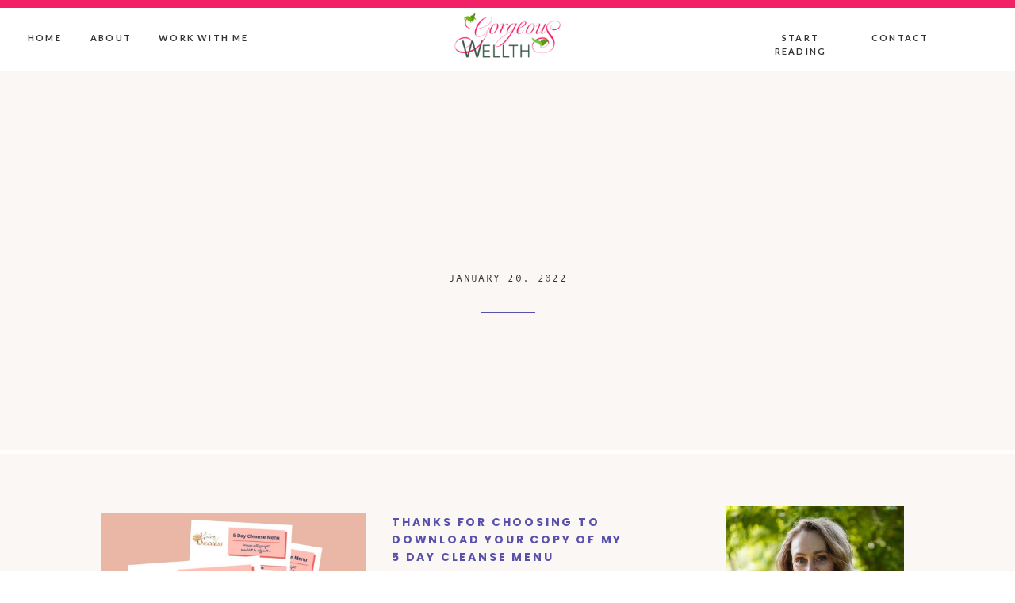

--- FILE ---
content_type: text/html; charset=UTF-8
request_url: https://gorgeouswellth.com/cleanse-menu-cp22/
body_size: 25854
content:
<!DOCTYPE html>
<html dir="ltr" lang="en-US" prefix="og: https://ogp.me/ns#" class="d">
<head>
<link rel="stylesheet" type="text/css" href="//lib.showit.co/engine/2.2.7/showit.css" />
<title>| Change Your Story | Gorgeous Wellthy Woman</title>

		<!-- All in One SEO 4.9.3 - aioseo.com -->
	<meta name="description" content="Thanks for choosing to download your copy of my 5 Day Cleanse Menu Here&#039;s my free recipe guide just for you. It’s a menu of each item I cooked during the 5 days we could eat. They’re made from ingredients you can easily get, probably have in your kitchen right now. They’re easy to create" />
	<meta name="robots" content="max-image-preview:large" />
	<link rel="canonical" href="https://gorgeouswellth.com/cleanse-menu-cp22/" />
	<meta name="generator" content="All in One SEO (AIOSEO) 4.9.3" />
		<meta property="og:locale" content="en_US" />
		<meta property="og:site_name" content="Change Your Story | Gorgeous Wellthy Woman | Plant-based lifestyle choices for women who want to thrive!" />
		<meta property="og:type" content="article" />
		<meta property="og:title" content="| Change Your Story | Gorgeous Wellthy Woman" />
		<meta property="og:description" content="Thanks for choosing to download your copy of my 5 Day Cleanse Menu Here&#039;s my free recipe guide just for you. It’s a menu of each item I cooked during the 5 days we could eat. They’re made from ingredients you can easily get, probably have in your kitchen right now. They’re easy to create" />
		<meta property="og:url" content="https://gorgeouswellth.com/cleanse-menu-cp22/" />
		<meta property="article:published_time" content="2022-01-20T21:40:34+00:00" />
		<meta property="article:modified_time" content="2022-01-20T21:40:35+00:00" />
		<meta name="twitter:card" content="summary" />
		<meta name="twitter:title" content="| Change Your Story | Gorgeous Wellthy Woman" />
		<meta name="twitter:description" content="Thanks for choosing to download your copy of my 5 Day Cleanse Menu Here&#039;s my free recipe guide just for you. It’s a menu of each item I cooked during the 5 days we could eat. They’re made from ingredients you can easily get, probably have in your kitchen right now. They’re easy to create" />
		<script type="application/ld+json" class="aioseo-schema">
			{"@context":"https:\/\/schema.org","@graph":[{"@type":"BreadcrumbList","@id":"https:\/\/gorgeouswellth.com\/cleanse-menu-cp22\/#breadcrumblist","itemListElement":[{"@type":"ListItem","@id":"https:\/\/gorgeouswellth.com#listItem","position":1,"name":"Home","item":"https:\/\/gorgeouswellth.com"},{"@type":"ListItem","@id":"https:\/\/gorgeouswellth.com\/cleanse-menu-cp22\/#listItem","position":2,"previousItem":{"@type":"ListItem","@id":"https:\/\/gorgeouswellth.com#listItem","name":"Home"}}]},{"@type":"Organization","@id":"https:\/\/gorgeouswellth.com\/#organization","name":"Change Your Story | Gorgeous Wellthy Woman","description":"Plant-based lifestyle choices for women who want to thrive!","url":"https:\/\/gorgeouswellth.com\/"},{"@type":"WebPage","@id":"https:\/\/gorgeouswellth.com\/cleanse-menu-cp22\/#webpage","url":"https:\/\/gorgeouswellth.com\/cleanse-menu-cp22\/","name":"| Change Your Story | Gorgeous Wellthy Woman","description":"Thanks for choosing to download your copy of my 5 Day Cleanse Menu Here's my free recipe guide just for you. It\u2019s a menu of each item I cooked during the 5 days we could eat. They\u2019re made from ingredients you can easily get, probably have in your kitchen right now. They\u2019re easy to create","inLanguage":"en-US","isPartOf":{"@id":"https:\/\/gorgeouswellth.com\/#website"},"breadcrumb":{"@id":"https:\/\/gorgeouswellth.com\/cleanse-menu-cp22\/#breadcrumblist"},"datePublished":"2022-01-20T13:40:34-08:00","dateModified":"2022-01-20T13:40:35-08:00"},{"@type":"WebSite","@id":"https:\/\/gorgeouswellth.com\/#website","url":"https:\/\/gorgeouswellth.com\/","name":"Change Your Story | Gorgeous Wellthy Woman","description":"Plant-based lifestyle choices for women who want to thrive!","inLanguage":"en-US","publisher":{"@id":"https:\/\/gorgeouswellth.com\/#organization"}}]}
		</script>
		<!-- All in One SEO -->

<link rel="alternate" type="application/rss+xml" title="Change Your Story | Gorgeous Wellthy Woman &raquo; Feed" href="https://gorgeouswellth.com/feed/" />
<link rel="alternate" type="application/rss+xml" title="Change Your Story | Gorgeous Wellthy Woman &raquo; Comments Feed" href="https://gorgeouswellth.com/comments/feed/" />
<script type="text/javascript">
/* <![CDATA[ */
window._wpemojiSettings = {"baseUrl":"https:\/\/s.w.org\/images\/core\/emoji\/16.0.1\/72x72\/","ext":".png","svgUrl":"https:\/\/s.w.org\/images\/core\/emoji\/16.0.1\/svg\/","svgExt":".svg","source":{"concatemoji":"https:\/\/gorgeouswellth.com\/wp-includes\/js\/wp-emoji-release.min.js?ver=6.8.3"}};
/*! This file is auto-generated */
!function(s,n){var o,i,e;function c(e){try{var t={supportTests:e,timestamp:(new Date).valueOf()};sessionStorage.setItem(o,JSON.stringify(t))}catch(e){}}function p(e,t,n){e.clearRect(0,0,e.canvas.width,e.canvas.height),e.fillText(t,0,0);var t=new Uint32Array(e.getImageData(0,0,e.canvas.width,e.canvas.height).data),a=(e.clearRect(0,0,e.canvas.width,e.canvas.height),e.fillText(n,0,0),new Uint32Array(e.getImageData(0,0,e.canvas.width,e.canvas.height).data));return t.every(function(e,t){return e===a[t]})}function u(e,t){e.clearRect(0,0,e.canvas.width,e.canvas.height),e.fillText(t,0,0);for(var n=e.getImageData(16,16,1,1),a=0;a<n.data.length;a++)if(0!==n.data[a])return!1;return!0}function f(e,t,n,a){switch(t){case"flag":return n(e,"\ud83c\udff3\ufe0f\u200d\u26a7\ufe0f","\ud83c\udff3\ufe0f\u200b\u26a7\ufe0f")?!1:!n(e,"\ud83c\udde8\ud83c\uddf6","\ud83c\udde8\u200b\ud83c\uddf6")&&!n(e,"\ud83c\udff4\udb40\udc67\udb40\udc62\udb40\udc65\udb40\udc6e\udb40\udc67\udb40\udc7f","\ud83c\udff4\u200b\udb40\udc67\u200b\udb40\udc62\u200b\udb40\udc65\u200b\udb40\udc6e\u200b\udb40\udc67\u200b\udb40\udc7f");case"emoji":return!a(e,"\ud83e\udedf")}return!1}function g(e,t,n,a){var r="undefined"!=typeof WorkerGlobalScope&&self instanceof WorkerGlobalScope?new OffscreenCanvas(300,150):s.createElement("canvas"),o=r.getContext("2d",{willReadFrequently:!0}),i=(o.textBaseline="top",o.font="600 32px Arial",{});return e.forEach(function(e){i[e]=t(o,e,n,a)}),i}function t(e){var t=s.createElement("script");t.src=e,t.defer=!0,s.head.appendChild(t)}"undefined"!=typeof Promise&&(o="wpEmojiSettingsSupports",i=["flag","emoji"],n.supports={everything:!0,everythingExceptFlag:!0},e=new Promise(function(e){s.addEventListener("DOMContentLoaded",e,{once:!0})}),new Promise(function(t){var n=function(){try{var e=JSON.parse(sessionStorage.getItem(o));if("object"==typeof e&&"number"==typeof e.timestamp&&(new Date).valueOf()<e.timestamp+604800&&"object"==typeof e.supportTests)return e.supportTests}catch(e){}return null}();if(!n){if("undefined"!=typeof Worker&&"undefined"!=typeof OffscreenCanvas&&"undefined"!=typeof URL&&URL.createObjectURL&&"undefined"!=typeof Blob)try{var e="postMessage("+g.toString()+"("+[JSON.stringify(i),f.toString(),p.toString(),u.toString()].join(",")+"));",a=new Blob([e],{type:"text/javascript"}),r=new Worker(URL.createObjectURL(a),{name:"wpTestEmojiSupports"});return void(r.onmessage=function(e){c(n=e.data),r.terminate(),t(n)})}catch(e){}c(n=g(i,f,p,u))}t(n)}).then(function(e){for(var t in e)n.supports[t]=e[t],n.supports.everything=n.supports.everything&&n.supports[t],"flag"!==t&&(n.supports.everythingExceptFlag=n.supports.everythingExceptFlag&&n.supports[t]);n.supports.everythingExceptFlag=n.supports.everythingExceptFlag&&!n.supports.flag,n.DOMReady=!1,n.readyCallback=function(){n.DOMReady=!0}}).then(function(){return e}).then(function(){var e;n.supports.everything||(n.readyCallback(),(e=n.source||{}).concatemoji?t(e.concatemoji):e.wpemoji&&e.twemoji&&(t(e.twemoji),t(e.wpemoji)))}))}((window,document),window._wpemojiSettings);
/* ]]> */
</script>
<link rel='stylesheet' id='genesis-blocks-style-css-css' href='https://gorgeouswellth.com/wp-content/plugins/genesis-blocks/dist/style-blocks.build.css?ver=1764948374' type='text/css' media='all' />
<style id='wp-emoji-styles-inline-css' type='text/css'>

	img.wp-smiley, img.emoji {
		display: inline !important;
		border: none !important;
		box-shadow: none !important;
		height: 1em !important;
		width: 1em !important;
		margin: 0 0.07em !important;
		vertical-align: -0.1em !important;
		background: none !important;
		padding: 0 !important;
	}
</style>
<link rel='stylesheet' id='wp-block-library-css' href='https://gorgeouswellth.com/wp-includes/css/dist/block-library/style.min.css?ver=6.8.3' type='text/css' media='all' />
<style id='classic-theme-styles-inline-css' type='text/css'>
/*! This file is auto-generated */
.wp-block-button__link{color:#fff;background-color:#32373c;border-radius:9999px;box-shadow:none;text-decoration:none;padding:calc(.667em + 2px) calc(1.333em + 2px);font-size:1.125em}.wp-block-file__button{background:#32373c;color:#fff;text-decoration:none}
</style>
<link rel='stylesheet' id='aioseo/css/src/vue/standalone/blocks/table-of-contents/global.scss-css' href='https://gorgeouswellth.com/wp-content/plugins/all-in-one-seo-pack/dist/Lite/assets/css/table-of-contents/global.e90f6d47.css?ver=4.9.3' type='text/css' media='all' />
<style id='global-styles-inline-css' type='text/css'>
:root{--wp--preset--aspect-ratio--square: 1;--wp--preset--aspect-ratio--4-3: 4/3;--wp--preset--aspect-ratio--3-4: 3/4;--wp--preset--aspect-ratio--3-2: 3/2;--wp--preset--aspect-ratio--2-3: 2/3;--wp--preset--aspect-ratio--16-9: 16/9;--wp--preset--aspect-ratio--9-16: 9/16;--wp--preset--color--black: #000000;--wp--preset--color--cyan-bluish-gray: #abb8c3;--wp--preset--color--white: #ffffff;--wp--preset--color--pale-pink: #f78da7;--wp--preset--color--vivid-red: #cf2e2e;--wp--preset--color--luminous-vivid-orange: #ff6900;--wp--preset--color--luminous-vivid-amber: #fcb900;--wp--preset--color--light-green-cyan: #7bdcb5;--wp--preset--color--vivid-green-cyan: #00d084;--wp--preset--color--pale-cyan-blue: #8ed1fc;--wp--preset--color--vivid-cyan-blue: #0693e3;--wp--preset--color--vivid-purple: #9b51e0;--wp--preset--gradient--vivid-cyan-blue-to-vivid-purple: linear-gradient(135deg,rgba(6,147,227,1) 0%,rgb(155,81,224) 100%);--wp--preset--gradient--light-green-cyan-to-vivid-green-cyan: linear-gradient(135deg,rgb(122,220,180) 0%,rgb(0,208,130) 100%);--wp--preset--gradient--luminous-vivid-amber-to-luminous-vivid-orange: linear-gradient(135deg,rgba(252,185,0,1) 0%,rgba(255,105,0,1) 100%);--wp--preset--gradient--luminous-vivid-orange-to-vivid-red: linear-gradient(135deg,rgba(255,105,0,1) 0%,rgb(207,46,46) 100%);--wp--preset--gradient--very-light-gray-to-cyan-bluish-gray: linear-gradient(135deg,rgb(238,238,238) 0%,rgb(169,184,195) 100%);--wp--preset--gradient--cool-to-warm-spectrum: linear-gradient(135deg,rgb(74,234,220) 0%,rgb(151,120,209) 20%,rgb(207,42,186) 40%,rgb(238,44,130) 60%,rgb(251,105,98) 80%,rgb(254,248,76) 100%);--wp--preset--gradient--blush-light-purple: linear-gradient(135deg,rgb(255,206,236) 0%,rgb(152,150,240) 100%);--wp--preset--gradient--blush-bordeaux: linear-gradient(135deg,rgb(254,205,165) 0%,rgb(254,45,45) 50%,rgb(107,0,62) 100%);--wp--preset--gradient--luminous-dusk: linear-gradient(135deg,rgb(255,203,112) 0%,rgb(199,81,192) 50%,rgb(65,88,208) 100%);--wp--preset--gradient--pale-ocean: linear-gradient(135deg,rgb(255,245,203) 0%,rgb(182,227,212) 50%,rgb(51,167,181) 100%);--wp--preset--gradient--electric-grass: linear-gradient(135deg,rgb(202,248,128) 0%,rgb(113,206,126) 100%);--wp--preset--gradient--midnight: linear-gradient(135deg,rgb(2,3,129) 0%,rgb(40,116,252) 100%);--wp--preset--font-size--small: 13px;--wp--preset--font-size--medium: 20px;--wp--preset--font-size--large: 36px;--wp--preset--font-size--x-large: 42px;--wp--preset--spacing--20: 0.44rem;--wp--preset--spacing--30: 0.67rem;--wp--preset--spacing--40: 1rem;--wp--preset--spacing--50: 1.5rem;--wp--preset--spacing--60: 2.25rem;--wp--preset--spacing--70: 3.38rem;--wp--preset--spacing--80: 5.06rem;--wp--preset--shadow--natural: 6px 6px 9px rgba(0, 0, 0, 0.2);--wp--preset--shadow--deep: 12px 12px 50px rgba(0, 0, 0, 0.4);--wp--preset--shadow--sharp: 6px 6px 0px rgba(0, 0, 0, 0.2);--wp--preset--shadow--outlined: 6px 6px 0px -3px rgba(255, 255, 255, 1), 6px 6px rgba(0, 0, 0, 1);--wp--preset--shadow--crisp: 6px 6px 0px rgba(0, 0, 0, 1);}:where(.is-layout-flex){gap: 0.5em;}:where(.is-layout-grid){gap: 0.5em;}body .is-layout-flex{display: flex;}.is-layout-flex{flex-wrap: wrap;align-items: center;}.is-layout-flex > :is(*, div){margin: 0;}body .is-layout-grid{display: grid;}.is-layout-grid > :is(*, div){margin: 0;}:where(.wp-block-columns.is-layout-flex){gap: 2em;}:where(.wp-block-columns.is-layout-grid){gap: 2em;}:where(.wp-block-post-template.is-layout-flex){gap: 1.25em;}:where(.wp-block-post-template.is-layout-grid){gap: 1.25em;}.has-black-color{color: var(--wp--preset--color--black) !important;}.has-cyan-bluish-gray-color{color: var(--wp--preset--color--cyan-bluish-gray) !important;}.has-white-color{color: var(--wp--preset--color--white) !important;}.has-pale-pink-color{color: var(--wp--preset--color--pale-pink) !important;}.has-vivid-red-color{color: var(--wp--preset--color--vivid-red) !important;}.has-luminous-vivid-orange-color{color: var(--wp--preset--color--luminous-vivid-orange) !important;}.has-luminous-vivid-amber-color{color: var(--wp--preset--color--luminous-vivid-amber) !important;}.has-light-green-cyan-color{color: var(--wp--preset--color--light-green-cyan) !important;}.has-vivid-green-cyan-color{color: var(--wp--preset--color--vivid-green-cyan) !important;}.has-pale-cyan-blue-color{color: var(--wp--preset--color--pale-cyan-blue) !important;}.has-vivid-cyan-blue-color{color: var(--wp--preset--color--vivid-cyan-blue) !important;}.has-vivid-purple-color{color: var(--wp--preset--color--vivid-purple) !important;}.has-black-background-color{background-color: var(--wp--preset--color--black) !important;}.has-cyan-bluish-gray-background-color{background-color: var(--wp--preset--color--cyan-bluish-gray) !important;}.has-white-background-color{background-color: var(--wp--preset--color--white) !important;}.has-pale-pink-background-color{background-color: var(--wp--preset--color--pale-pink) !important;}.has-vivid-red-background-color{background-color: var(--wp--preset--color--vivid-red) !important;}.has-luminous-vivid-orange-background-color{background-color: var(--wp--preset--color--luminous-vivid-orange) !important;}.has-luminous-vivid-amber-background-color{background-color: var(--wp--preset--color--luminous-vivid-amber) !important;}.has-light-green-cyan-background-color{background-color: var(--wp--preset--color--light-green-cyan) !important;}.has-vivid-green-cyan-background-color{background-color: var(--wp--preset--color--vivid-green-cyan) !important;}.has-pale-cyan-blue-background-color{background-color: var(--wp--preset--color--pale-cyan-blue) !important;}.has-vivid-cyan-blue-background-color{background-color: var(--wp--preset--color--vivid-cyan-blue) !important;}.has-vivid-purple-background-color{background-color: var(--wp--preset--color--vivid-purple) !important;}.has-black-border-color{border-color: var(--wp--preset--color--black) !important;}.has-cyan-bluish-gray-border-color{border-color: var(--wp--preset--color--cyan-bluish-gray) !important;}.has-white-border-color{border-color: var(--wp--preset--color--white) !important;}.has-pale-pink-border-color{border-color: var(--wp--preset--color--pale-pink) !important;}.has-vivid-red-border-color{border-color: var(--wp--preset--color--vivid-red) !important;}.has-luminous-vivid-orange-border-color{border-color: var(--wp--preset--color--luminous-vivid-orange) !important;}.has-luminous-vivid-amber-border-color{border-color: var(--wp--preset--color--luminous-vivid-amber) !important;}.has-light-green-cyan-border-color{border-color: var(--wp--preset--color--light-green-cyan) !important;}.has-vivid-green-cyan-border-color{border-color: var(--wp--preset--color--vivid-green-cyan) !important;}.has-pale-cyan-blue-border-color{border-color: var(--wp--preset--color--pale-cyan-blue) !important;}.has-vivid-cyan-blue-border-color{border-color: var(--wp--preset--color--vivid-cyan-blue) !important;}.has-vivid-purple-border-color{border-color: var(--wp--preset--color--vivid-purple) !important;}.has-vivid-cyan-blue-to-vivid-purple-gradient-background{background: var(--wp--preset--gradient--vivid-cyan-blue-to-vivid-purple) !important;}.has-light-green-cyan-to-vivid-green-cyan-gradient-background{background: var(--wp--preset--gradient--light-green-cyan-to-vivid-green-cyan) !important;}.has-luminous-vivid-amber-to-luminous-vivid-orange-gradient-background{background: var(--wp--preset--gradient--luminous-vivid-amber-to-luminous-vivid-orange) !important;}.has-luminous-vivid-orange-to-vivid-red-gradient-background{background: var(--wp--preset--gradient--luminous-vivid-orange-to-vivid-red) !important;}.has-very-light-gray-to-cyan-bluish-gray-gradient-background{background: var(--wp--preset--gradient--very-light-gray-to-cyan-bluish-gray) !important;}.has-cool-to-warm-spectrum-gradient-background{background: var(--wp--preset--gradient--cool-to-warm-spectrum) !important;}.has-blush-light-purple-gradient-background{background: var(--wp--preset--gradient--blush-light-purple) !important;}.has-blush-bordeaux-gradient-background{background: var(--wp--preset--gradient--blush-bordeaux) !important;}.has-luminous-dusk-gradient-background{background: var(--wp--preset--gradient--luminous-dusk) !important;}.has-pale-ocean-gradient-background{background: var(--wp--preset--gradient--pale-ocean) !important;}.has-electric-grass-gradient-background{background: var(--wp--preset--gradient--electric-grass) !important;}.has-midnight-gradient-background{background: var(--wp--preset--gradient--midnight) !important;}.has-small-font-size{font-size: var(--wp--preset--font-size--small) !important;}.has-medium-font-size{font-size: var(--wp--preset--font-size--medium) !important;}.has-large-font-size{font-size: var(--wp--preset--font-size--large) !important;}.has-x-large-font-size{font-size: var(--wp--preset--font-size--x-large) !important;}
:where(.wp-block-post-template.is-layout-flex){gap: 1.25em;}:where(.wp-block-post-template.is-layout-grid){gap: 1.25em;}
:where(.wp-block-columns.is-layout-flex){gap: 2em;}:where(.wp-block-columns.is-layout-grid){gap: 2em;}
:root :where(.wp-block-pullquote){font-size: 1.5em;line-height: 1.6;}
</style>
<link rel='stylesheet' id='contact-form-7-css' href='https://gorgeouswellth.com/wp-content/plugins/contact-form-7/includes/css/styles.css?ver=6.1.4' type='text/css' media='all' />
<link rel='stylesheet' id='simple-social-icons-font-css' href='https://gorgeouswellth.com/wp-content/plugins/simple-social-icons/css/style.css?ver=4.0.0' type='text/css' media='all' />
<link rel='stylesheet' id='pub-style-css' href='https://gorgeouswellth.com/wp-content/themes/showit/pubs/f7afkgfbsaqa80flfj5miq/20250407171822Sq4a5ny/assets/pub.css?ver=1744046308' type='text/css' media='all' />
<script type="text/javascript" src="https://gorgeouswellth.com/wp-includes/js/jquery/jquery.min.js?ver=3.7.1" id="jquery-core-js"></script>
<script type="text/javascript" id="jquery-core-js-after">
/* <![CDATA[ */
$ = jQuery;
/* ]]> */
</script>
<script type="text/javascript" src="https://gorgeouswellth.com/wp-content/themes/showit/pubs/f7afkgfbsaqa80flfj5miq/20250407171822Sq4a5ny/assets/pub.js?ver=1744046308" id="pub-script-js"></script>
<link rel="https://api.w.org/" href="https://gorgeouswellth.com/wp-json/" /><link rel="alternate" title="JSON" type="application/json" href="https://gorgeouswellth.com/wp-json/wp/v2/pages/9845" /><link rel="EditURI" type="application/rsd+xml" title="RSD" href="https://gorgeouswellth.com/xmlrpc.php?rsd" />
<link rel='shortlink' href='https://gorgeouswellth.com/?p=9845' />
<link rel="alternate" title="oEmbed (JSON)" type="application/json+oembed" href="https://gorgeouswellth.com/wp-json/oembed/1.0/embed?url=https%3A%2F%2Fgorgeouswellth.com%2Fcleanse-menu-cp22%2F" />
<link rel="alternate" title="oEmbed (XML)" type="text/xml+oembed" href="https://gorgeouswellth.com/wp-json/oembed/1.0/embed?url=https%3A%2F%2Fgorgeouswellth.com%2Fcleanse-menu-cp22%2F&#038;format=xml" />
<!-- Metadata generated with the Open Graph Protocol Framework plugin 2.1.0 - https://wordpress.org/plugins/open-graph-protocol-framework/ - https://www.itthinx.com/plugins/open-graph-protocol/ --><meta property="og:title" content="Change Your Story | Gorgeous Wellthy Woman" />
<meta property="og:locale" content="en_US" />
<meta property="og:type" content="article" />
<meta property="og:url" content="https://gorgeouswellth.com/cleanse-menu-cp22/" />
<meta property="og:site_name" content="Change Your Story | Gorgeous Wellthy Woman" />
<meta property="og:description" content="Thanks for choosing to download your copy of my 5 Day Cleanse Menu Here&#8217;s my free recipe guide just for you. It’s a menu of each item I cooked during the 5 days we could eat. They’re made from ingredients you can easily get, probably have in your kitchen right now. They’re easy to create &hellip;" />
<link rel="icon" href="https://gorgeouswellth.com/wp-content/uploads/2022/09/g-fav-150x150.png" sizes="32x32" />
<link rel="icon" href="https://gorgeouswellth.com/wp-content/uploads/2022/09/g-fav.png" sizes="192x192" />
<link rel="apple-touch-icon" href="https://gorgeouswellth.com/wp-content/uploads/2022/09/g-fav.png" />
<meta name="msapplication-TileImage" content="https://gorgeouswellth.com/wp-content/uploads/2022/09/g-fav.png" />

<meta charset="UTF-8" />
<meta name="viewport" content="width=device-width, initial-scale=1" />
<link rel="icon" type="image/png" href="//static.showit.co/200/5SM7LK05S0-jNQbdyURKrw/178839/g-fav.png" />
<link rel="preconnect" href="https://static.showit.co" />

<link rel="preconnect" href="https://fonts.googleapis.com">
<link rel="preconnect" href="https://fonts.gstatic.com" crossorigin>
<link href="https://fonts.googleapis.com/css?family=Poppins:600|Lato:700|Poppins:700|Oswald:regular" rel="stylesheet" type="text/css"/>
<style>
@font-face{font-family:Andale Mono;src:url('//static.showit.co/file/2cXvGH7qS9yBu-h-Ub5ekA/shared/andalemono.woff');}
@font-face{font-family:Minerva Modern Regular;src:url('//static.showit.co/file/8l4S-oZ8RNSwRpaumLAKuw/shared/minervamodern-regular.woff');}
@font-face{font-family:Sofia Pro Medium;src:url('//static.showit.co/file/bi9QR1H3Se2mHfNjBZT1xQ/shared/sofiapromedium.woff');}
@font-face{font-family:Formetor Regular;src:url('//static.showit.co/file/yj01cvSfSW2KaYwVOOHAlw/shared/formetor-regular.woff');}
</style>
<script id="init_data" type="application/json">
{"mobile":{"w":320,"bgMediaType":"none","bgFillType":"color","bgColor":"colors-7"},"desktop":{"w":1200,"defaultTrIn":{"type":"fade"},"defaultTrOut":{"type":"fade"},"bgColor":"colors-7","bgMediaType":"none","bgFillType":"color"},"sid":"f7afkgfbsaqa80flfj5miq","break":768,"assetURL":"//static.showit.co","contactFormId":"178839/311424","cfAction":"aHR0cHM6Ly9jbGllbnRzZXJ2aWNlLnNob3dpdC5jby9jb250YWN0Zm9ybQ==","sgAction":"aHR0cHM6Ly9jbGllbnRzZXJ2aWNlLnNob3dpdC5jby9zb2NpYWxncmlk","blockData":[{"slug":"mobile-menu","visible":"m","states":[],"d":{"h":85,"w":1200,"locking":{"offset":0},"bgFillType":"color","bgColor":"colors-7","bgMediaType":"none"},"m":{"h":540,"w":320,"locking":{"side":"t","offset":0},"nature":"wH","stateTrIn":{"type":"fade","duration":0.2},"stateTrOut":{"type":"fade","duration":0.2},"bgFillType":"color","bgColor":"colors-3","bgMediaType":"none"}},{"slug":"mobile-menu-closed","visible":"m","states":[],"d":{"h":222,"w":1200,"locking":{},"bgFillType":"color","bgColor":"colors-7","bgMediaType":"none"},"m":{"h":50,"w":320,"locking":{"side":"st"},"bgFillType":"color","bgColor":"colors-7","bgMediaType":"none"}},{"slug":"menu","visible":"d","states":[],"d":{"h":89,"w":1200,"locking":{"side":"st"},"bgFillType":"color","bgColor":"colors-7","bgMediaType":"none"},"m":{"h":40,"w":320,"locking":{"side":"st"},"bgFillType":"color","bgColor":"colors-7","bgMediaType":"none"}},{"slug":"post-title","visible":"a","states":[{"d":{"bgFillType":"color","bgColor":"#000000:0","bgMediaType":"none"},"m":{"bgFillType":"color","bgColor":"#000000:0","bgMediaType":"none"},"slug":"view-1"}],"d":{"h":478,"w":1200,"nature":"dH","bgFillType":"color","bgColor":"colors-6","bgMediaType":"none"},"m":{"h":333,"w":320,"nature":"dH","bgFillType":"color","bgColor":"colors-2","bgMediaType":"none"},"stateTrans":[{}]},{"slug":"blog-sidebar","visible":"d","states":[],"d":{"h":5,"w":1200,"bgFillType":"color","bgColor":"colors-7","bgMediaType":"none"},"m":{"h":1682,"w":320,"bgFillType":"color","bgColor":"#FFFFFF","bgMediaType":"none"}},{"slug":"post-content","visible":"a","states":[{"d":{"bgFillType":"color","bgColor":"#000000:0","bgMediaType":"none"},"m":{"bgFillType":"color","bgColor":"#000000:0","bgMediaType":"none"},"slug":"view-1"}],"d":{"h":1355,"w":1200,"nature":"dH","bgFillType":"color","bgColor":"colors-6","bgMediaType":"none"},"m":{"h":2100,"w":320,"nature":"dH","bgFillType":"color","bgColor":"colors-6","bgMediaType":"none"},"stateTrans":[{}]},{"slug":"comment","visible":"a","states":[{"d":{"bgFillType":"color","bgColor":"#000000:0","bgMediaType":"none"},"m":{"bgFillType":"color","bgColor":"#000000:0","bgMediaType":"none"},"slug":"show-comments"},{"d":{"bgFillType":"color","bgColor":"#000000:0","bgMediaType":"none"},"m":{"bgFillType":"color","bgColor":"#000000:0","bgMediaType":"none"},"slug":"hide-comments"}],"d":{"h":86,"w":1200,"bgFillType":"color","bgColor":"colors-6","bgMediaType":"none"},"m":{"h":106,"w":320,"nature":"dH","bgFillType":"color","bgColor":"colors-6","bgMediaType":"none"},"stateTrans":[{},{}]},{"slug":"existing-comments","visible":"a","states":[],"d":{"h":66,"w":1200,"nature":"dH","bgFillType":"color","bgColor":"colors-6","bgMediaType":"none"},"m":{"h":128,"w":320,"nature":"dH","bgFillType":"color","bgColor":"colors-6","bgMediaType":"none"}},{"slug":"comments-form","visible":"a","states":[],"d":{"h":104,"w":1200,"nature":"dH","bgFillType":"color","bgColor":"colors-6","bgMediaType":"none"},"m":{"h":138,"w":320,"nature":"dH","bgFillType":"color","bgColor":"colors-6","bgMediaType":"none"}},{"slug":"new-canvas","visible":"a","states":[],"d":{"h":105,"w":1200,"bgFillType":"color","bgColor":"colors-6","bgMediaType":"none"},"m":{"h":41,"w":320,"bgFillType":"color","bgColor":"colors-6","bgMediaType":"none"}},{"slug":"pagination","visible":"a","states":[],"d":{"h":176,"w":1200,"nature":"dH","bgFillType":"color","bgColor":"colors-7","bgMediaType":"none"},"m":{"h":275,"w":320,"nature":"dH","bgFillType":"color","bgColor":"colors-7","bgMediaType":"none"}},{"slug":"category","visible":"a","states":[],"d":{"h":654,"w":1200,"stateTrIn":{"type":"fade","duration":0.6,"direction":"none"},"bgFillType":"color","bgColor":"colors-3","bgMediaType":"none"},"m":{"h":566,"w":320,"stateTrIn":{"type":"fade","duration":0.6,"direction":"none"},"bgFillType":"color","bgColor":"colors-4","bgMediaType":"none"}},{"slug":"further-reading","visible":"a","states":[{"d":{"bgFillType":"color","bgColor":"#000000:0","bgMediaType":"none"},"m":{"bgFillType":"color","bgColor":"#000000:0","bgMediaType":"none"},"slug":"view-1"},{"d":{"bgFillType":"color","bgColor":"#000000:0","bgMediaType":"none"},"m":{"bgFillType":"color","bgColor":"#000000:0","bgMediaType":"none"},"slug":"view-2"},{"d":{"bgFillType":"color","bgColor":"#000000:0","bgMediaType":"none"},"m":{"bgFillType":"color","bgColor":"#000000:0","bgMediaType":"none"},"slug":"view-3"}],"d":{"h":764,"w":1200,"bgFillType":"color","bgColor":"colors-7","bgMediaType":"none"},"m":{"h":1435,"w":320,"bgFillType":"color","bgColor":"colors-7","bgMediaType":"none"},"wpPostLookup":true,"stateTrans":[{},{},{}]},{"slug":"about","visible":"a","states":[],"d":{"h":750,"w":1200,"bgFillType":"color","bgColor":"colors-5","bgMediaType":"image","bgImage":{"key":"QFPGMlCIQrOmwD5iBizfMA/178839/lori_osterberg_plant_based_food_coach_1.jpg","aspect_ratio":1.50021,"title":"Lori Osterberg Plant Based Food Coach 1","type":"asset"},"bgOpacity":20,"bgPos":"cm","bgScale":"cover","bgScroll":"x"},"m":{"h":686,"w":320,"bgFillType":"color","bgColor":"colors-5","bgMediaType":"image","bgImage":{"key":"QFPGMlCIQrOmwD5iBizfMA/178839/lori_osterberg_plant_based_food_coach_1.jpg","aspect_ratio":1.50021,"title":"Lori Osterberg Plant Based Food Coach 1","type":"asset"},"bgOpacity":20,"bgPos":"cm","bgScale":"cover","bgScroll":"x"}},{"slug":"top-resources","visible":"a","states":[],"d":{"h":977,"w":1200,"bgFillType":"color","bgColor":"colors-6","bgMediaType":"none"},"m":{"h":1083,"w":320,"bgFillType":"color","bgColor":"colors-6","bgMediaType":"none"},"ps":[{"trigger":"onscreen","type":"show"}]},{"slug":"opt-in-2","visible":"a","states":[],"d":{"h":698,"w":1200,"bgFillType":"color","bgColor":"colors-4:50","bgMediaType":"none"},"m":{"h":1109,"w":320,"bgFillType":"color","bgColor":"colors-4","bgMediaType":"none"}},{"slug":"instagram","visible":"a","states":[],"d":{"h":754,"w":1200,"bgFillType":"color","bgColor":"colors-6","bgMediaType":"none"},"m":{"h":845,"w":320,"bgFillType":"color","bgColor":"colors-6","bgMediaType":"none"}}],"elementData":[{"type":"simple","visible":"m","id":"mobile-menu_0","blockId":"mobile-menu","m":{"x":0,"y":0,"w":320,"h":52,"a":0},"d":{"x":360,"y":26,"w":480,"h":34,"a":0}},{"type":"text","visible":"m","id":"mobile-menu_1","blockId":"mobile-menu","m":{"x":36,"y":355,"w":69,"h":22,"a":0,"lockV":"b"},"d":{"x":920.2,"y":34,"w":70,"h":26,"a":0,"lockH":"r"},"pc":[{"type":"hide","block":"mobile-menu"}]},{"type":"text","visible":"m","id":"mobile-menu_2","blockId":"mobile-menu","m":{"x":36,"y":408,"w":84,"h":39,"a":0,"lockV":"b"},"d":{"x":820.8,"y":34,"w":71,"h":26,"a":0,"lockH":"r"},"pc":[{"type":"hide","block":"mobile-menu"}]},{"type":"text","visible":"m","id":"mobile-menu_3","blockId":"mobile-menu","m":{"x":36,"y":305,"w":53,"h":22,"a":0,"lockV":"b"},"d":{"x":735.4,"y":34,"w":57,"h":26,"a":0,"lockH":"r"},"pc":[{"type":"hide","block":"mobile-menu"}]},{"type":"text","visible":"m","id":"mobile-menu_4","blockId":"mobile-menu","m":{"x":36,"y":249,"w":45,"h":17,"a":0,"lockV":"b"},"d":{"x":655,"y":34,"w":52,"h":26,"a":0,"lockH":"r"},"pc":[{"type":"hide","block":"mobile-menu"}]},{"type":"icon","visible":"m","id":"mobile-menu_5","blockId":"mobile-menu","m":{"x":33,"y":477,"w":22,"h":23,"a":0,"lockV":"b"},"d":{"x":151.755,"y":273.459,"w":25.756,"h":26.48,"a":0}},{"type":"icon","visible":"m","id":"mobile-menu_6","blockId":"mobile-menu","m":{"x":75,"y":477,"w":22,"h":23,"a":0,"lockV":"b"},"d":{"x":185.005,"y":271.191,"w":30.006,"h":31.015,"a":0}},{"type":"icon","visible":"m","id":"mobile-menu_7","blockId":"mobile-menu","m":{"x":121,"y":477,"w":22,"h":23,"a":0,"lockV":"b"},"d":{"x":225.755,"y":273.459,"w":25.756,"h":26.48,"a":0}},{"type":"icon","visible":"m","id":"mobile-menu_8","blockId":"mobile-menu","m":{"x":168,"y":481,"w":19,"h":18,"a":0,"lockV":"b"},"d":{"x":266.648,"y":276.887,"w":23.006,"h":22.007,"a":0}},{"type":"simple","visible":"m","id":"mobile-menu_9","blockId":"mobile-menu","m":{"x":35,"y":341,"w":251,"h":1,"a":0,"lockV":"b"},"d":{"x":967,"y":203,"w":177,"h":1,"a":0}},{"type":"simple","visible":"m","id":"mobile-menu_10","blockId":"mobile-menu","m":{"x":35,"y":285,"w":251,"h":1,"a":0,"lockV":"b"},"d":{"x":967,"y":203,"w":177,"h":1,"a":0}},{"type":"simple","visible":"m","id":"mobile-menu_11","blockId":"mobile-menu","m":{"x":35,"y":397,"w":251,"h":1,"a":0,"lockV":"b"},"d":{"x":967,"y":203,"w":177,"h":1,"a":0}},{"type":"simple","visible":"m","id":"mobile-menu_12","blockId":"mobile-menu","m":{"x":35,"y":453,"w":251,"h":1,"a":0,"lockV":"b"},"d":{"x":967,"y":203,"w":177,"h":1,"a":0}},{"type":"graphic","visible":"m","id":"mobile-menu_13","blockId":"mobile-menu","m":{"x":0,"y":52,"w":320,"h":213,"a":0,"gs":{"s":48},"lockV":"bs"},"d":{"x":571,"y":13,"w":59,"h":39,"a":0},"c":{"key":"a0MDUk-YT1SVn-qekUXgFg/178839/lori_osterberg_plant_based_food_coach_36.jpg","aspect_ratio":1.50021}},{"type":"icon","visible":"m","id":"mobile-menu_14","blockId":"mobile-menu","m":{"x":284,"y":15,"w":27,"h":24,"a":0},"d":{"x":550,"y":-28,"w":100,"h":100,"a":0},"pc":[{"type":"hide","block":"mobile-menu"}]},{"type":"simple","visible":"m","id":"mobile-menu_15","blockId":"mobile-menu","m":{"x":0,"y":0,"w":320,"h":5,"a":0},"d":{"x":360,"y":67,"w":480,"h":88.80000000000001,"a":0}},{"type":"text","visible":"m","id":"mobile-menu_16","blockId":"mobile-menu","m":{"x":162,"y":360,"w":67,"h":22,"a":0,"lockV":"b"},"d":{"x":1018.6,"y":34,"w":77,"h":26,"a":0,"lockH":"r"},"pc":[{"type":"hide","block":"mobile-menu"}]},{"type":"text","visible":"m","id":"mobile-menu_17","blockId":"mobile-menu","m":{"x":162,"y":305,"w":110,"h":22,"a":0,"lockV":"b"},"d":{"x":1018.6,"y":34,"w":77,"h":26,"a":0,"lockH":"r"},"pc":[{"type":"hide","block":"mobile-menu"}]},{"type":"graphic","visible":"a","id":"mobile-menu_18","blockId":"mobile-menu","m":{"x":129,"y":8,"w":79,"h":38,"a":0},"d":{"x":535,"y":13,"w":130,"h":59,"a":0},"c":{"key":"QdxGZl7CQ1G1X3nlxAzKgQ/178839/gorgeous-wellth-logo.png","aspect_ratio":2.2008}},{"type":"icon","visible":"m","id":"mobile-menu-closed_0","blockId":"mobile-menu-closed","m":{"x":282,"y":14,"w":27,"h":24,"a":0},"d":{"x":550,"y":-28,"w":100,"h":100,"a":0},"pc":[{"type":"show","block":"mobile-menu"}]},{"type":"simple","visible":"a","id":"mobile-menu-closed_1","blockId":"mobile-menu-closed","m":{"x":0,"y":49,"w":320,"h":1,"a":0},"d":{"x":0,"y":0,"w":1200,"h":1,"a":0,"lockH":"s"}},{"type":"simple","visible":"a","id":"mobile-menu-closed_2","blockId":"mobile-menu-closed","m":{"x":0,"y":-2,"w":320,"h":5,"a":0},"d":{"x":360,"y":67,"w":480,"h":88.80000000000001,"a":0}},{"type":"graphic","visible":"a","id":"mobile-menu-closed_3","blockId":"mobile-menu-closed","m":{"x":122,"y":8,"w":77,"h":35,"a":0},"d":{"x":430,"y":34,"w":341,"h":155,"a":0},"c":{"key":"QdxGZl7CQ1G1X3nlxAzKgQ/178839/gorgeous-wellth-logo.png","aspect_ratio":2.2008}},{"type":"text","visible":"d","id":"menu_0","blockId":"menu","m":{"x":19,"y":18,"w":146,"h":37,"a":0},"d":{"x":35,"y":39,"w":40,"h":23,"a":0,"lockH":"l"}},{"type":"text","visible":"d","id":"menu_1","blockId":"menu","m":{"x":19,"y":18,"w":146,"h":37,"a":0},"d":{"x":114,"y":39,"w":47,"h":23,"a":0,"lockH":"l"}},{"type":"text","visible":"d","id":"menu_2","blockId":"menu","m":{"x":19,"y":18,"w":146,"h":37,"a":0},"d":{"x":1019,"y":39,"w":71,"h":23,"a":0,"lockH":"r"}},{"type":"text","visible":"d","id":"menu_3","blockId":"menu","m":{"x":29,"y":28,"w":146,"h":37,"a":0},"d":{"x":872,"y":39,"w":115,"h":23,"a":0,"lockH":"r"}},{"type":"simple","visible":"a","id":"menu_4","blockId":"menu","m":{"x":48,"y":6,"w":224,"h":28,"a":0},"d":{"x":0,"y":0,"w":1200,"h":10,"a":0,"lockH":"s"}},{"type":"text","visible":"d","id":"menu_5","blockId":"menu","m":{"x":19,"y":18,"w":146,"h":37,"a":0},"d":{"x":200,"y":39,"w":114,"h":23,"a":0,"lockH":"l"}},{"type":"graphic","visible":"a","id":"menu_6","blockId":"menu","m":{"x":129,"y":6,"w":62,"h":28,"a":0},"d":{"x":532,"y":14,"w":136,"h":62,"a":0},"c":{"key":"QdxGZl7CQ1G1X3nlxAzKgQ/178839/gorgeous-wellth-logo.png","aspect_ratio":2.2008}},{"type":"text","visible":"a","id":"post-title_view-1_0","blockId":"post-title","m":{"x":46,"y":36,"w":229,"h":22,"a":0},"d":{"x":406,"y":91,"w":389,"h":25,"a":0}},{"type":"text","visible":"a","id":"post-title_view-1_1","blockId":"post-title","m":{"x":21,"y":70,"w":278,"h":78,"a":0},"d":{"x":353,"y":133,"w":494,"h":98,"a":0}},{"type":"text","visible":"a","id":"post-title_view-1_2","blockId":"post-title","m":{"x":66,"y":158,"w":188,"h":18,"a":0,"lockV":"b"},"d":{"x":401,"y":255,"w":399,"h":26,"a":0,"lockV":"b"}},{"type":"text","visible":"a","id":"post-title_view-1_3","blockId":"post-title","m":{"x":37,"y":227,"w":247,"h":64,"a":0,"lockV":"b"},"d":{"x":384,"y":337,"w":432,"h":48,"a":0,"lockV":"b"}},{"type":"simple","visible":"a","id":"post-title_view-1_4","blockId":"post-title","m":{"x":131,"y":202,"w":58,"h":1,"a":0,"lockV":"b"},"d":{"x":566,"y":304,"w":69,"h":1,"a":0,"lockV":"b"}},{"type":"text","visible":"a","id":"blog-sidebar_0","blockId":"blog-sidebar","m":{"x":-15,"y":541,"w":157,"h":26,"a":0},"d":{"x":879,"y":1063,"w":212,"h":46,"a":0}},{"type":"simple","visible":"a","id":"blog-sidebar_1","blockId":"blog-sidebar","m":{"x":-15,"y":625,"w":270,"h":1,"a":0},"d":{"x":879,"y":1038,"w":225,"h":1,"a":0}},{"type":"text","visible":"a","id":"blog-sidebar_2","blockId":"blog-sidebar","m":{"x":-15,"y":541,"w":157,"h":26,"a":0},"d":{"x":879,"y":978,"w":206,"h":41,"a":0}},{"type":"simple","visible":"a","id":"blog-sidebar_3","blockId":"blog-sidebar","m":{"x":-15,"y":625,"w":270,"h":1,"a":0},"d":{"x":879,"y":957,"w":225,"h":1,"a":0}},{"type":"text","visible":"a","id":"blog-sidebar_4","blockId":"blog-sidebar","m":{"x":-15,"y":541,"w":157,"h":26,"a":0},"d":{"x":879,"y":897,"w":191,"h":39,"a":0}},{"type":"simple","visible":"a","id":"blog-sidebar_5","blockId":"blog-sidebar","m":{"x":-10,"y":338,"w":260,"h":4,"a":0},"d":{"x":879,"y":874,"w":225,"h":1,"a":0}},{"type":"text","visible":"a","id":"blog-sidebar_6","blockId":"blog-sidebar","m":{"x":-12,"y":732,"w":233,"h":48,"a":0},"d":{"x":879,"y":833,"w":175,"h":24,"a":0}},{"type":"graphic","visible":"a","id":"blog-sidebar_7","blockId":"blog-sidebar","m":{"x":-5,"y":452,"w":250,"h":329,"a":0},"d":{"x":875,"y":71,"w":225,"h":277,"a":0,"gs":{"s":30}},"c":{"key":"8i-NpFCGSkezZ6Fk--2E5Q/178839/gw_plant_based_lf_23.jpg","aspect_ratio":1.50021}},{"type":"icon","visible":"a","id":"blog-sidebar_8","blockId":"blog-sidebar","m":{"x":302,"y":568,"w":19.566,"h":16.509,"a":0},"d":{"x":978,"y":703,"w":21,"h":17,"a":0}},{"type":"icon","visible":"a","id":"blog-sidebar_9","blockId":"blog-sidebar","m":{"x":267,"y":566,"w":22.639,"h":22.323,"a":0},"d":{"x":943,"y":701,"w":25,"h":21,"a":0}},{"type":"icon","visible":"a","id":"blog-sidebar_10","blockId":"blog-sidebar","m":{"x":229,"y":565,"w":22.639,"h":22.323,"a":0},"d":{"x":905,"y":701,"w":25,"h":21,"a":0}},{"type":"icon","visible":"a","id":"blog-sidebar_11","blockId":"blog-sidebar","m":{"x":196,"y":563,"w":22.639,"h":22.323,"a":0},"d":{"x":872,"y":700,"w":25,"h":21,"a":0}},{"type":"text","visible":"a","id":"blog-sidebar_12","blockId":"blog-sidebar","m":{"x":-10,"y":666,"w":245,"h":21,"a":0},"d":{"x":875,"y":408,"w":193,"h":18,"a":0}},{"type":"simple","visible":"a","id":"blog-sidebar_13","blockId":"blog-sidebar","m":{"x":113,"y":611,"w":224.007,"h":41.01,"a":0},"d":{"x":879,"y":752,"w":225,"h":42,"a":0}},{"type":"text","visible":"a","id":"blog-sidebar_14","blockId":"blog-sidebar","m":{"x":130,"y":619,"w":96,"h":19,"a":0},"d":{"x":896,"y":767,"w":178,"h":16,"a":0}},{"type":"text","visible":"a","id":"blog-sidebar_15","blockId":"blog-sidebar","m":{"x":112,"y":417,"w":224.006,"h":134.01,"a":0},"d":{"x":875,"y":443,"w":221,"h":235,"a":0}},{"type":"text","visible":"a","id":"blog-sidebar_16","blockId":"blog-sidebar","m":{"x":189,"y":16,"w":99,"h":125,"a":0},"d":{"x":765,"y":299,"w":273,"h":94,"a":-5}},{"type":"graphic","visible":"a","id":"blog-sidebar_17","blockId":"blog-sidebar","m":{"x":-47,"y":0,"w":523,"h":523,"a":0,"gs":{"s":100,"t":"zoom","p":150,"y":100,"x":100}},"d":{"x":878,"y":1151,"w":218,"h":218,"a":0,"gs":{"s":100,"t":"zoom","p":100,"y":100,"x":100}},"c":{"key":"kw1POFNJQ9idcA86m2OJ7Q/178839/changing_to_a_plant_based_lifestyle.jpg","aspect_ratio":1}},{"type":"text","visible":"a","id":"blog-sidebar_18","blockId":"blog-sidebar","m":{"x":23,"y":134,"w":226,"h":103,"a":0},"d":{"x":896,"y":1396,"w":191,"h":96,"a":0}},{"type":"simple","visible":"a","id":"blog-sidebar_19","blockId":"blog-sidebar","m":{"x":32,"y":367,"w":197,"h":50,"a":0},"d":{"x":910,"y":1621,"w":164,"h":49,"a":0}},{"type":"text","visible":"a","id":"blog-sidebar_20","blockId":"blog-sidebar","m":{"x":50,"y":383,"w":161,"h":18,"a":0},"d":{"x":921,"y":1638,"w":142,"h":20,"a":0}},{"type":"text","visible":"a","id":"blog-sidebar_21","blockId":"blog-sidebar","m":{"x":14,"y":282,"w":233,"h":70,"a":0,"trIn":{"cl":"fadeIn","d":"0.5","dl":"0"}},"d":{"x":895,"y":1505,"w":194,"h":95,"a":0,"trIn":{"cl":"fadeIn","d":"0.5","dl":"0"}}},{"type":"text","visible":"a","id":"post-content_view-1_0","blockId":"post-content","m":{"x":26,"y":31,"w":270,"h":2025,"a":0},"d":{"x":88,"y":75,"w":700,"h":1199,"a":0}},{"type":"text","visible":"a","id":"comment_show-comments_0","blockId":"comment","m":{"x":25,"y":64,"w":130,"h":19,"a":0},"d":{"x":528,"y":37,"w":259,"h":22,"a":0},"pc":[{"type":"show","block":"existing-comments"}]},{"type":"text","visible":"a","id":"comment_hide-comments_0","blockId":"comment","m":{"x":25,"y":74,"w":243,"h":21,"a":0},"d":{"x":528,"y":37,"w":259,"h":22,"a":0},"pc":[{"type":"hide","block":"existing-comments"}]},{"type":"text","visible":"a","id":"comment_1","blockId":"comment","m":{"x":26,"y":14,"w":144,"h":45,"a":0},"d":{"x":91,"y":18,"w":222,"h":47,"a":0},"pc":[{"type":"show","block":"comments-form"}]},{"type":"simple","visible":"a","id":"comment_2","blockId":"comment","m":{"x":25,"y":4,"w":270,"h":1,"a":0},"d":{"x":90,"y":1,"w":700,"h":1,"a":0}},{"type":"text","visible":"a","id":"existing-comments_0","blockId":"existing-comments","m":{"x":25,"y":13,"w":270,"h":105,"a":0},"d":{"x":90,"y":2,"w":700,"h":49,"a":0}},{"type":"text","visible":"a","id":"comments-form_0","blockId":"comments-form","m":{"x":25,"y":16,"w":270,"h":106,"a":0},"d":{"x":108,"y":11,"w":700,"h":75,"a":0}},{"type":"text","visible":"a","id":"pagination_1","blockId":"pagination","m":{"x":44,"y":204,"w":220,"h":42,"a":0},"d":{"x":810,"y":87,"w":307,"h":29,"a":0,"lockV":"b"}},{"type":"text","visible":"a","id":"pagination_2","blockId":"pagination","m":{"x":49,"y":106,"w":220,"h":48,"a":0,"lockV":"b"},"d":{"x":83,"y":87,"w":291,"h":29,"a":0}},{"type":"text","visible":"a","id":"pagination_3","blockId":"pagination","m":{"x":67,"y":79,"w":186,"h":15,"a":0},"d":{"x":83,"y":54,"w":188,"h":18,"a":0}},{"type":"text","visible":"a","id":"pagination_4","blockId":"pagination","m":{"x":82,"y":177,"w":157,"h":19,"a":0,"lockV":"b"},"d":{"x":929,"y":54,"w":188,"h":18,"a":0}},{"type":"text","visible":"a","id":"pagination_5","blockId":"pagination","m":{"x":68,"y":30,"w":184,"h":24,"a":0},"d":{"x":450,"y":80,"w":300,"h":16,"a":0}},{"type":"simple","visible":"a","id":"pagination_6","blockId":"pagination","m":{"x":66,"y":146,"w":188,"h":1,"a":0},"d":{"x":90,"y":1,"w":700,"h":1,"a":0}},{"type":"graphic","visible":"d","id":"category_0","blockId":"category","m":{"x":165,"y":474,"w":231,"h":337,"a":0,"gs":{"s":50}},"d":{"x":695,"y":121,"w":363,"h":412,"a":0,"gs":{"s":80}},"c":{"key":"nmWAaaYZQDy9lnXLulH_Bw/178839/lori_osterberg_ig_plant_based_25.jpg","aspect_ratio":1}},{"type":"text","visible":"a","id":"category_1","blockId":"category","m":{"x":37,"y":55,"w":182,"h":102,"a":0},"d":{"x":143,"y":149,"w":430,"h":73,"a":0}},{"type":"text","visible":"a","id":"category_2","blockId":"category","m":{"x":37,"y":264,"w":161,"h":19,"a":0},"d":{"x":143,"y":372,"w":184,"h":20,"a":0}},{"type":"simple","visible":"a","id":"category_3","blockId":"category","m":{"x":37,"y":249,"w":161,"h":1,"a":0},"d":{"x":143,"y":353,"w":177,"h":1,"a":0}},{"type":"simple","visible":"m","id":"category_4","blockId":"category","m":{"x":37,"y":300,"w":161,"h":1,"a":0},"d":{"x":159,"y":363,"w":177,"h":1,"a":0}},{"type":"text","visible":"a","id":"category_5","blockId":"category","m":{"x":37,"y":214,"w":161,"h":19,"a":0},"d":{"x":143,"y":310,"w":203,"h":20,"a":0}},{"type":"simple","visible":"a","id":"category_6","blockId":"category","m":{"x":37,"y":199,"w":161,"h":1,"a":0},"d":{"x":143,"y":290,"w":177,"h":1,"a":0}},{"type":"text","visible":"a","id":"category_7","blockId":"category","m":{"x":37,"y":167,"w":161,"h":17,"a":0},"d":{"x":143,"y":248,"w":193,"h":20,"a":0}},{"type":"text","visible":"a","id":"category_8","blockId":"category","m":{"x":37,"y":417,"w":161,"h":19,"a":0},"d":{"x":389,"y":372,"w":184,"h":20,"a":0}},{"type":"simple","visible":"a","id":"category_9","blockId":"category","m":{"x":37,"y":400,"w":161,"h":1,"a":0},"d":{"x":389,"y":353,"w":177,"h":1,"a":0}},{"type":"text","visible":"a","id":"category_10","blockId":"category","m":{"x":37,"y":366,"w":161,"h":19,"a":0},"d":{"x":389,"y":310,"w":203,"h":20,"a":0}},{"type":"simple","visible":"a","id":"category_11","blockId":"category","m":{"x":37,"y":350,"w":161,"h":1,"a":0},"d":{"x":389,"y":290,"w":177,"h":1,"a":0}},{"type":"text","visible":"a","id":"category_12","blockId":"category","m":{"x":37,"y":316,"w":161,"h":17,"a":0},"d":{"x":389,"y":248,"w":193,"h":20,"a":0}},{"type":"simple","visible":"a","id":"category_13","blockId":"category","m":{"x":37,"y":466,"w":247,"h":55,"a":0},"d":{"x":143,"y":444,"w":426,"h":54,"a":0}},{"type":"text","visible":"a","id":"category_14","blockId":"category","m":{"x":55,"y":483,"w":214,"h":17,"a":0},"d":{"x":163,"y":463,"w":254,"h":20,"a":0}},{"type":"graphic","visible":"a","id":"further-reading_view-1_0","blockId":"further-reading","m":{"x":35,"y":87,"w":250,"h":250,"a":0,"gs":{"s":80}},"d":{"x":96,"y":149,"w":290,"h":360,"a":0,"gs":{"s":50}},"c":{"key":"A0qLlL9iRh-Qyp7S2KqVvw/shared/socialsquares_summerfashion16-1.jpg","aspect_ratio":1}},{"type":"text","visible":"a","id":"further-reading_view-1_1","blockId":"further-reading","m":{"x":35,"y":396,"w":244,"h":61,"a":0},"d":{"x":94,"y":569,"w":287,"h":70,"a":0}},{"type":"text","visible":"a","id":"further-reading_view-1_2","blockId":"further-reading","m":{"x":35,"y":365,"w":156,"h":17,"a":0},"d":{"x":132,"y":536,"w":221,"h":20,"a":0}},{"type":"graphic","visible":"a","id":"further-reading_view-2_0","blockId":"further-reading","m":{"x":35,"y":520,"w":250,"h":250,"a":0,"gs":{"s":80}},"d":{"x":456,"y":149,"w":290,"h":360,"a":0,"gs":{"s":50}},"c":{"key":"Iqfvblc4TXWLcj2r2frb7A/shared/foliage-and-greenery20-5.jpg","aspect_ratio":1}},{"type":"text","visible":"a","id":"further-reading_view-2_1","blockId":"further-reading","m":{"x":35,"y":833,"w":242,"h":63,"a":0},"d":{"x":458,"y":565,"w":287,"h":70,"a":0}},{"type":"text","visible":"a","id":"further-reading_view-2_2","blockId":"further-reading","m":{"x":35,"y":800,"w":156,"h":17,"a":0},"d":{"x":491,"y":532,"w":221,"h":20,"a":0}},{"type":"graphic","visible":"a","id":"further-reading_view-3_0","blockId":"further-reading","m":{"x":35,"y":952,"w":250,"h":250,"a":0,"gs":{"s":80}},"d":{"x":816,"y":149,"w":290,"h":360,"a":0,"gs":{"s":50}},"c":{"key":"dnVPEsqgSVWkBggUwTAWGA/shared/punchy-pastels_social-squares_styled-stock_01410.jpg","aspect_ratio":0.75}},{"type":"text","visible":"a","id":"further-reading_view-3_1","blockId":"further-reading","m":{"x":35,"y":1263,"w":246,"h":68,"a":0},"d":{"x":817,"y":562,"w":287,"h":70,"a":0}},{"type":"text","visible":"a","id":"further-reading_view-3_2","blockId":"further-reading","m":{"x":35,"y":1230,"w":156,"h":17,"a":0},"d":{"x":850,"y":529,"w":221,"h":20,"a":0}},{"type":"text","visible":"a","id":"further-reading_1","blockId":"further-reading","m":{"x":35,"y":40,"w":184,"h":24,"a":0},"d":{"x":450,"y":83,"w":300,"h":23,"a":0}},{"type":"text","visible":"a","id":"about_0","blockId":"about","m":{"x":43,"y":312,"w":256,"h":81,"a":0},"d":{"x":118,"y":232,"w":408,"h":115,"a":0}},{"type":"text","visible":"a","id":"about_1","blockId":"about","m":{"x":43,"y":404,"w":237,"h":134,"a":0},"d":{"x":118,"y":305,"w":399,"h":186,"a":0,"trIn":{"cl":"fadeIn","d":"0.5","dl":"0"}}},{"type":"simple","visible":"a","id":"about_2","blockId":"about","m":{"x":38,"y":620,"w":168,"h":50,"a":0},"d":{"x":118,"y":515,"w":185,"h":55,"a":0}},{"type":"text","visible":"a","id":"about_3","blockId":"about","m":{"x":52,"y":635,"w":140,"h":20,"a":0},"d":{"x":139,"y":533,"w":143,"h":15,"a":0}},{"type":"graphic","visible":"a","id":"about_4","blockId":"about","m":{"x":42,"y":-32,"w":237,"h":263,"a":0,"gs":{"s":20}},"d":{"x":624,"y":0,"w":434,"h":651,"a":0,"gs":{"s":30}},"c":{"key":"8i-NpFCGSkezZ6Fk--2E5Q/178839/gw_plant_based_lf_23.jpg","aspect_ratio":1.50021}},{"type":"text","visible":"a","id":"about_5","blockId":"about","m":{"x":40,"y":258,"w":145,"h":49,"a":-7},"d":{"x":120,"y":140,"w":457,"h":63,"a":-5}},{"type":"graphic","visible":"a","id":"top-resources_0","blockId":"top-resources","m":{"x":34,"y":114,"w":253,"h":231,"a":0,"gs":{"s":80}},"d":{"x":95,"y":197,"w":457,"h":448,"a":0,"gs":{"s":25},"trIn":{"cl":"fadeIn","d":"0.5","dl":"0"}},"c":{"key":"kw1POFNJQ9idcA86m2OJ7Q/178839/changing_to_a_plant_based_lifestyle.jpg","aspect_ratio":1}},{"type":"text","visible":"a","id":"top-resources_1","blockId":"top-resources","m":{"x":37,"y":400,"w":247,"h":62,"a":0},"d":{"x":156,"y":696,"w":335,"h":70,"a":0}},{"type":"simple","visible":"a","id":"top-resources_2","blockId":"top-resources","m":{"x":77,"y":503,"w":168,"h":50,"a":0},"d":{"x":235,"y":810,"w":177,"h":50,"a":0}},{"type":"text","visible":"a","id":"top-resources_3","blockId":"top-resources","m":{"x":91,"y":519,"w":140,"h":20,"a":0},"d":{"x":252,"y":827,"w":143,"h":15,"a":0}},{"type":"text","visible":"a","id":"top-resources_4","blockId":"top-resources","m":{"x":83,"y":371,"w":156,"h":17,"a":0},"d":{"x":213,"y":676,"w":221,"h":20,"a":0}},{"type":"graphic","visible":"a","id":"top-resources_5","blockId":"top-resources","m":{"x":34,"y":582,"w":253,"h":231,"a":0,"gs":{"s":80}},"d":{"x":628,"y":197,"w":477,"h":448,"a":0,"gs":{"s":0},"trIn":{"cl":"fadeIn","d":"0.5","dl":"0"}},"c":{"key":"9PjY-AUxQSGA-0NJ0uxAOw/178839/gorgeous_wellth_service_3.jpg","aspect_ratio":1}},{"type":"text","visible":"a","id":"top-resources_6","blockId":"top-resources","m":{"x":55,"y":861,"w":211,"h":97,"a":0},"d":{"x":697,"y":696,"w":339,"h":70,"a":0}},{"type":"simple","visible":"a","id":"top-resources_7","blockId":"top-resources","m":{"x":76,"y":1008,"w":168,"h":50,"a":0},"d":{"x":778,"y":810,"w":177,"h":50,"a":0}},{"type":"text","visible":"a","id":"top-resources_8","blockId":"top-resources","m":{"x":90,"y":1025,"w":140,"h":20,"a":0},"d":{"x":795,"y":827,"w":143,"h":15,"a":0}},{"type":"text","visible":"a","id":"top-resources_9","blockId":"top-resources","m":{"x":83,"y":831,"w":156,"h":17,"a":0},"d":{"x":756,"y":676,"w":221,"h":20,"a":0}},{"type":"text","visible":"a","id":"top-resources_10","blockId":"top-resources","m":{"x":40,"y":28,"w":242,"h":43,"a":0},"d":{"x":95,"y":78,"w":1010,"h":61,"a":0,"trIn":{"cl":"fadeIn","d":"0.5","dl":"0"}}},{"type":"graphic","visible":"a","id":"opt-in-2_0","blockId":"opt-in-2","m":{"x":-12,"y":32,"w":366,"h":380,"a":-8},"d":{"x":5,"y":44,"w":597,"h":607,"a":-10},"c":{"key":"UNbl7TotT0CuHX0jDRAvlw/shared/ipad.png","aspect_ratio":0.92991}},{"type":"text","visible":"a","id":"opt-in-2_1","blockId":"opt-in-2","m":{"x":35,"y":405,"w":254,"h":81,"a":0},"d":{"x":568,"y":44,"w":375,"h":108,"a":0}},{"type":"text","visible":"a","id":"opt-in-2_2","blockId":"opt-in-2","m":{"x":35,"y":503,"w":252,"h":124,"a":0},"d":{"x":568,"y":167,"w":577,"h":333,"a":0,"trIn":{"cl":"fadeIn","d":"0.5","dl":"0"}}},{"type":"graphic","visible":"a","id":"opt-in-2_3","blockId":"opt-in-2","m":{"x":75,"y":95,"w":185,"h":251,"a":-8},"d":{"x":143,"y":139,"w":308,"h":411,"a":-10},"c":{"key":"VUFQaKGrRNmniaf5V2LaAg/178839/7_day_plantrich_foundational_lifestyle_class_0623.jpg","aspect_ratio":0.7725}},{"type":"iframe","visible":"a","id":"opt-in-2_4","blockId":"opt-in-2","m":{"x":48,"y":966,"w":224,"h":613,"a":0},"d":{"x":650,"y":513,"w":317,"h":320,"a":0}},{"type":"graphic","visible":"a","id":"instagram_0","blockId":"instagram","m":{"x":29,"y":172,"w":122,"h":122,"a":0},"d":{"x":68,"y":259,"w":240,"h":240,"a":0,"gs":{"s":50}},"c":{"key":"OAAqc5hzQZqTDGpy5psdtQ/178839/lori_osterberg_ig_plant_based_31.jpg","aspect_ratio":1}},{"type":"graphic","visible":"a","id":"instagram_1","blockId":"instagram","m":{"x":170,"y":312,"w":122,"h":122,"a":0,"gs":{"s":80}},"d":{"x":343,"y":259,"w":240,"h":240,"a":0,"gs":{"s":50}},"c":{"key":"osyfjdzDSfWPeRC04-hjrQ/178839/lori_osterberg_ig_plant_based_36.jpg","aspect_ratio":1}},{"type":"graphic","visible":"a","id":"instagram_2","blockId":"instagram","m":{"x":170,"y":172,"w":122,"h":122,"a":0,"gs":{"s":80}},"d":{"x":617,"y":259,"w":240,"h":240,"a":0,"gs":{"s":50}},"c":{"key":"3qtLoaeDQfuIZVUDmsrm9Q/178839/lori_osterberg_ig_plant_based_26.jpg","aspect_ratio":1}},{"type":"graphic","visible":"a","id":"instagram_3","blockId":"instagram","m":{"x":29,"y":312,"w":122,"h":122,"a":0,"gs":{"s":80}},"d":{"x":892,"y":259,"w":240,"h":240,"a":0,"gs":{"s":50}},"c":{"key":"jnLH4O2mRaGuzGx04dxUQw/178839/lori_osterberg_ig_plant_based_29.jpg","aspect_ratio":1}},{"type":"simple","visible":"a","id":"instagram_4","blockId":"instagram","m":{"x":0,"y":796,"w":320,"h":50,"a":0},"d":{"x":0,"y":712,"w":1200,"h":42,"a":0,"lockH":"s"}},{"type":"text","visible":"a","id":"instagram_5","blockId":"instagram","m":{"x":29,"y":510,"w":265,"h":77,"a":0},"d":{"x":68,"y":599,"w":245,"h":64,"a":0}},{"type":"icon","visible":"a","id":"instagram_6","blockId":"instagram","m":{"x":160,"y":744,"w":21,"h":21,"a":0},"d":{"x":1057,"y":548,"w":18,"h":29,"a":0}},{"type":"icon","visible":"a","id":"instagram_7","blockId":"instagram","m":{"x":189,"y":744,"w":22,"h":20,"a":0},"d":{"x":1084,"y":548,"w":18,"h":29,"a":0}},{"type":"icon","visible":"a","id":"instagram_8","blockId":"instagram","m":{"x":220,"y":746,"w":17,"h":17,"a":0},"d":{"x":1112,"y":555,"w":14,"h":17,"a":0}},{"type":"text","visible":"a","id":"instagram_9","blockId":"instagram","m":{"x":22,"y":809,"w":243,"h":28,"a":0},"d":{"x":538,"y":726,"w":629,"h":20,"a":0,"lockH":"r"}},{"type":"text","visible":"a","id":"instagram_10","blockId":"instagram","m":{"x":281,"y":806,"w":20,"h":20,"a":-90},"d":{"x":1160,"y":716,"w":32,"h":15,"a":-90,"lockH":"r"}},{"type":"text","visible":"a","id":"instagram_11","blockId":"instagram","m":{"x":29,"y":716,"w":85,"h":20,"a":0},"d":{"x":903,"y":552,"w":70,"h":23,"a":0}},{"type":"text","visible":"a","id":"instagram_12","blockId":"instagram","m":{"x":29,"y":687,"w":77,"h":20,"a":0},"d":{"x":816,"y":552,"w":82,"h":41,"a":0}},{"type":"text","visible":"a","id":"instagram_13","blockId":"instagram","m":{"x":29,"y":649,"w":74,"h":31,"a":0},"d":{"x":721,"y":552,"w":67,"h":41,"a":0}},{"type":"text","visible":"a","id":"instagram_14","blockId":"instagram","m":{"x":29,"y":623,"w":82,"h":20,"a":0},"d":{"x":651,"y":552,"w":51,"h":23,"a":0}},{"type":"text","visible":"a","id":"instagram_15","blockId":"instagram","m":{"x":29,"y":598,"w":44,"h":20,"a":0},"d":{"x":583,"y":552,"w":42,"h":23,"a":0}},{"type":"text","visible":"a","id":"instagram_16","blockId":"instagram","m":{"x":162,"y":697,"w":134,"h":19,"a":0},"d":{"x":913,"y":191,"w":162,"h":20,"a":0}},{"type":"simple","visible":"a","id":"instagram_17","blockId":"instagram","m":{"x":162,"y":680,"w":120,"h":1,"a":0},"d":{"x":913,"y":175,"w":177,"h":1,"a":0}},{"type":"text","visible":"a","id":"instagram_18","blockId":"instagram","m":{"x":162,"y":649,"w":132,"h":19,"a":0},"d":{"x":913,"y":140,"w":161,"h":20,"a":0}},{"type":"simple","visible":"a","id":"instagram_19","blockId":"instagram","m":{"x":162,"y":632,"w":120,"h":1,"a":0},"d":{"x":913,"y":123,"w":177,"h":1,"a":0}},{"type":"text","visible":"a","id":"instagram_20","blockId":"instagram","m":{"x":162,"y":600,"w":134,"h":17,"a":0},"d":{"x":909,"y":88,"w":171,"h":20,"a":0}},{"type":"text","visible":"a","id":"instagram_21","blockId":"instagram","m":{"x":32,"y":38,"w":246,"h":97,"a":-7},"d":{"x":77,"y":75,"w":349,"h":147,"a":-8}},{"type":"graphic","visible":"a","id":"instagram_22","blockId":"instagram","m":{"x":100,"y":452,"w":111,"h":53,"a":0},"d":{"x":79,"y":547,"w":124,"h":51,"a":0},"c":{"key":"QdxGZl7CQ1G1X3nlxAzKgQ/178839/gorgeous-wellth-logo.png","aspect_ratio":2.2008}}]}
</script>
<link
rel="stylesheet"
type="text/css"
href="https://cdnjs.cloudflare.com/ajax/libs/animate.css/3.4.0/animate.min.css"
/>


<script src="//lib.showit.co/engine/2.2.7/showit-lib.min.js"></script>
<script src="//lib.showit.co/engine/2.2.7/showit.min.js"></script>
<script>

function initPage(){

}
</script>

<style id="si-page-css">
html.m {background-color:rgba(255,255,255,1);}
html.d {background-color:rgba(255,255,255,1);}
.d .st-d-title,.d .se-wpt h1 {color:rgba(51,51,51,1);line-height:1.1;letter-spacing:0em;font-size:50px;text-align:left;font-family:'Minerva Modern Regular';font-weight:400;font-style:normal;}
.d .se-wpt h1 {margin-bottom:30px;}
.d .st-d-title.se-rc a {color:rgba(51,51,51,1);}
.d .st-d-title.se-rc a:hover {text-decoration:underline;color:rgba(51,51,51,1);opacity:0.8;}
.m .st-m-title,.m .se-wpt h1 {color:rgba(51,51,51,1);line-height:1.2;letter-spacing:0em;font-size:38px;text-align:left;font-family:'Minerva Modern Regular';font-weight:400;font-style:normal;}
.m .se-wpt h1 {margin-bottom:20px;}
.m .st-m-title.se-rc a {color:rgba(51,51,51,1);}
.m .st-m-title.se-rc a:hover {text-decoration:underline;color:rgba(51,51,51,1);opacity:0.8;}
.d .st-d-heading,.d .se-wpt h2 {color:rgba(88,80,170,1);text-transform:uppercase;line-height:1.6;letter-spacing:0.2em;font-size:14px;text-align:left;font-family:'Poppins';font-weight:700;font-style:normal;}
.d .se-wpt h2 {margin-bottom:24px;}
.d .st-d-heading.se-rc a {color:rgba(88,80,170,1);}
.d .st-d-heading.se-rc a:hover {text-decoration:underline;color:rgba(88,80,170,1);opacity:0.8;}
.m .st-m-heading,.m .se-wpt h2 {color:rgba(88,80,170,1);text-transform:uppercase;line-height:1.6;letter-spacing:0.2em;font-size:12px;text-align:left;font-family:'Poppins';font-weight:700;font-style:normal;}
.m .se-wpt h2 {margin-bottom:14px;}
.m .st-m-heading.se-rc a {color:rgba(88,80,170,1);}
.m .st-m-heading.se-rc a:hover {text-decoration:underline;color:rgba(88,80,170,1);opacity:0.8;}
.d .st-d-subheading,.d .se-wpt h3 {color:rgba(51,51,51,1);text-transform:uppercase;line-height:1;letter-spacing:0.1em;font-size:15px;text-align:left;font-family:'Andale Mono';font-weight:400;font-style:normal;}
.d .se-wpt h3 {margin-bottom:18px;}
.d .st-d-subheading.se-rc a {color:rgba(51,51,51,1);}
.d .st-d-subheading.se-rc a:hover {text-decoration:underline;color:rgba(51,51,51,1);opacity:0.8;}
.m .st-m-subheading,.m .se-wpt h3 {color:rgba(51,51,51,1);text-transform:uppercase;line-height:1.8;letter-spacing:0.1em;font-size:12px;text-align:left;font-family:'Andale Mono';font-weight:400;font-style:normal;}
.m .se-wpt h3 {margin-bottom:18px;}
.m .st-m-subheading.se-rc a {color:rgba(51,51,51,1);}
.m .st-m-subheading.se-rc a:hover {text-decoration:underline;color:rgba(51,51,51,1);opacity:0.8;}
.d .st-d-paragraph {color:rgba(51,51,51,1);line-height:1.6;letter-spacing:0.025em;font-size:16px;text-align:left;font-family:'Sofia Pro Medium';font-weight:400;font-style:normal;}
.d .se-wpt p {margin-bottom:16px;}
.d .st-d-paragraph.se-rc a {color:rgba(51,51,51,1);}
.d .st-d-paragraph.se-rc a:hover {text-decoration:underline;color:rgba(51,51,51,1);opacity:0.8;}
.m .st-m-paragraph {color:rgba(51,51,51,1);line-height:1.6;letter-spacing:0.025em;font-size:14px;text-align:left;font-family:'Sofia Pro Medium';font-weight:400;font-style:normal;}
.m .se-wpt p {margin-bottom:16px;}
.m .st-m-paragraph.se-rc a {color:rgba(51,51,51,1);}
.m .st-m-paragraph.se-rc a:hover {text-decoration:underline;color:rgba(51,51,51,1);opacity:0.8;}
.sib-mobile-menu {z-index:5;}
.m .sib-mobile-menu {height:540px;display:none;}
.d .sib-mobile-menu {height:85px;display:none;}
.m .sib-mobile-menu .ss-bg {background-color:rgba(242,33,103,1);}
.d .sib-mobile-menu .ss-bg {background-color:rgba(255,255,255,1);}
.m .sib-mobile-menu.sb-nm-wH .sc {height:540px;}
.d .sie-mobile-menu_0 {left:360px;top:26px;width:480px;height:34px;display:none;}
.m .sie-mobile-menu_0 {left:0px;top:0px;width:320px;height:52px;}
.d .sie-mobile-menu_0 .se-simple:hover {}
.m .sie-mobile-menu_0 .se-simple:hover {}
.d .sie-mobile-menu_0 .se-simple {background-color:rgba(51,51,51,1);}
.m .sie-mobile-menu_0 .se-simple {background-color:rgba(255,255,255,1);}
.d .sie-mobile-menu_1 {left:920.2px;top:34px;width:70px;height:26px;display:none;}
.m .sie-mobile-menu_1 {left:36px;top:355px;width:69px;height:22px;}
.m .sie-mobile-menu_1-text {color:rgba(255,255,255,1);font-size:11px;text-align:center;font-family:'Poppins';font-weight:600;font-style:normal;}
.d .sie-mobile-menu_2 {left:820.8px;top:34px;width:71px;height:26px;display:none;}
.m .sie-mobile-menu_2 {left:36px;top:408px;width:84px;height:39px;}
.m .sie-mobile-menu_2-text {color:rgba(255,255,255,1);font-size:11px;text-align:center;font-family:'Poppins';font-weight:600;font-style:normal;}
.d .sie-mobile-menu_3 {left:735.4px;top:34px;width:57px;height:26px;display:none;}
.m .sie-mobile-menu_3 {left:36px;top:305px;width:53px;height:22px;}
.m .sie-mobile-menu_3-text {color:rgba(255,255,255,1);font-size:11px;text-align:left;font-family:'Poppins';font-weight:600;font-style:normal;}
.d .sie-mobile-menu_4 {left:655px;top:34px;width:52px;height:26px;display:none;}
.m .sie-mobile-menu_4 {left:36px;top:249px;width:45px;height:17px;}
.m .sie-mobile-menu_4-text {color:rgba(51,51,51,1);font-size:11px;text-align:left;font-family:'Poppins';font-weight:600;font-style:normal;}
.d .sie-mobile-menu_5:hover {opacity:0.5;transition-duration:0.25s;transition-property:opacity;}
.m .sie-mobile-menu_5:hover {opacity:0.5;transition-duration:0.25s;transition-property:opacity;}
.d .sie-mobile-menu_5 {left:151.755px;top:273.459px;width:25.756px;height:26.48px;display:none;transition-duration:0.25s;transition-property:opacity;}
.m .sie-mobile-menu_5 {left:33px;top:477px;width:22px;height:23px;transition-duration:0.25s;transition-property:opacity;}
.d .sie-mobile-menu_5 svg {fill:rgba(242,33,103,1);}
.m .sie-mobile-menu_5 svg {fill:rgba(255,255,255,1);}
.d .sie-mobile-menu_5 svg:hover {}
.m .sie-mobile-menu_5 svg:hover {}
.d .sie-mobile-menu_6:hover {opacity:0.5;transition-duration:0.25s;transition-property:opacity;}
.m .sie-mobile-menu_6:hover {opacity:0.5;transition-duration:0.25s;transition-property:opacity;}
.d .sie-mobile-menu_6 {left:185.005px;top:271.191px;width:30.006px;height:31.015px;display:none;transition-duration:0.25s;transition-property:opacity;}
.m .sie-mobile-menu_6 {left:75px;top:477px;width:22px;height:23px;transition-duration:0.25s;transition-property:opacity;}
.d .sie-mobile-menu_6 svg {fill:rgba(242,33,103,1);}
.m .sie-mobile-menu_6 svg {fill:rgba(255,255,255,1);}
.d .sie-mobile-menu_6 svg:hover {}
.m .sie-mobile-menu_6 svg:hover {}
.d .sie-mobile-menu_7:hover {opacity:0.5;transition-duration:0.25s;transition-property:opacity;}
.m .sie-mobile-menu_7:hover {opacity:0.5;transition-duration:0.25s;transition-property:opacity;}
.d .sie-mobile-menu_7 {left:225.755px;top:273.459px;width:25.756px;height:26.48px;display:none;transition-duration:0.25s;transition-property:opacity;}
.m .sie-mobile-menu_7 {left:121px;top:477px;width:22px;height:23px;transition-duration:0.25s;transition-property:opacity;}
.d .sie-mobile-menu_7 svg {fill:rgba(242,33,103,1);}
.m .sie-mobile-menu_7 svg {fill:rgba(255,255,255,1);}
.d .sie-mobile-menu_7 svg:hover {}
.m .sie-mobile-menu_7 svg:hover {}
.d .sie-mobile-menu_8:hover {opacity:0.5;transition-duration:0.25s;transition-property:opacity;}
.m .sie-mobile-menu_8:hover {opacity:0.5;transition-duration:0.25s;transition-property:opacity;}
.d .sie-mobile-menu_8 {left:266.648px;top:276.887px;width:23.006px;height:22.007px;display:none;transition-duration:0.25s;transition-property:opacity;}
.m .sie-mobile-menu_8 {left:168px;top:481px;width:19px;height:18px;transition-duration:0.25s;transition-property:opacity;}
.d .sie-mobile-menu_8 svg {fill:rgba(242,33,103,1);}
.m .sie-mobile-menu_8 svg {fill:rgba(255,255,255,1);}
.d .sie-mobile-menu_8 svg:hover {}
.m .sie-mobile-menu_8 svg:hover {}
.d .sie-mobile-menu_9 {left:967px;top:203px;width:177px;height:1px;display:none;}
.m .sie-mobile-menu_9 {left:35px;top:341px;width:251px;height:1px;}
.d .sie-mobile-menu_9 .se-simple:hover {}
.m .sie-mobile-menu_9 .se-simple:hover {}
.d .sie-mobile-menu_9 .se-simple {background-color:rgba(255,255,255,1);}
.m .sie-mobile-menu_9 .se-simple {background-color:rgba(255,255,255,1);}
.d .sie-mobile-menu_10 {left:967px;top:203px;width:177px;height:1px;display:none;}
.m .sie-mobile-menu_10 {left:35px;top:285px;width:251px;height:1px;}
.d .sie-mobile-menu_10 .se-simple:hover {}
.m .sie-mobile-menu_10 .se-simple:hover {}
.d .sie-mobile-menu_10 .se-simple {background-color:rgba(255,255,255,1);}
.m .sie-mobile-menu_10 .se-simple {background-color:rgba(255,255,255,1);}
.d .sie-mobile-menu_11 {left:967px;top:203px;width:177px;height:1px;display:none;}
.m .sie-mobile-menu_11 {left:35px;top:397px;width:251px;height:1px;}
.d .sie-mobile-menu_11 .se-simple:hover {}
.m .sie-mobile-menu_11 .se-simple:hover {}
.d .sie-mobile-menu_11 .se-simple {background-color:rgba(255,255,255,1);}
.m .sie-mobile-menu_11 .se-simple {background-color:rgba(255,255,255,1);}
.d .sie-mobile-menu_12 {left:967px;top:203px;width:177px;height:1px;display:none;}
.m .sie-mobile-menu_12 {left:35px;top:453px;width:251px;height:1px;}
.d .sie-mobile-menu_12 .se-simple:hover {}
.m .sie-mobile-menu_12 .se-simple:hover {}
.d .sie-mobile-menu_12 .se-simple {background-color:rgba(255,255,255,1);}
.m .sie-mobile-menu_12 .se-simple {background-color:rgba(255,255,255,1);}
.d .sie-mobile-menu_13 {left:571px;top:13px;width:59px;height:39px;display:none;}
.m .sie-mobile-menu_13 {left:0px;top:52px;width:320px;height:213px;}
.d .sie-mobile-menu_13 .se-img {background-repeat:no-repeat;background-size:cover;background-position:50% 50%;border-radius:inherit;}
.m .sie-mobile-menu_13 .se-img {background-repeat:no-repeat;background-size:cover;background-position:48% 48%;border-radius:inherit;}
.d .sie-mobile-menu_14 {left:550px;top:-28px;width:100px;height:100px;display:none;}
.m .sie-mobile-menu_14 {left:284px;top:15px;width:27px;height:24px;}
.d .sie-mobile-menu_14 svg {fill:rgba(254,49,40,1);}
.m .sie-mobile-menu_14 svg {fill:rgba(88,80,170,1);}
.d .sie-mobile-menu_15 {left:360px;top:67px;width:480px;height:88.80000000000001px;display:none;}
.m .sie-mobile-menu_15 {left:0px;top:0px;width:320px;height:5px;}
.d .sie-mobile-menu_15 .se-simple:hover {}
.m .sie-mobile-menu_15 .se-simple:hover {}
.d .sie-mobile-menu_15 .se-simple {background-color:rgba(51,51,51,1);}
.m .sie-mobile-menu_15 .se-simple {background-color:rgba(242,33,103,1);}
.d .sie-mobile-menu_16 {left:1018.6px;top:34px;width:77px;height:26px;display:none;}
.m .sie-mobile-menu_16 {left:162px;top:360px;width:67px;height:22px;}
.m .sie-mobile-menu_16-text {color:rgba(255,255,255,1);font-size:11px;text-align:left;font-family:'Poppins';font-weight:600;font-style:normal;}
.d .sie-mobile-menu_17 {left:1018.6px;top:34px;width:77px;height:26px;display:none;}
.m .sie-mobile-menu_17 {left:162px;top:305px;width:110px;height:22px;}
.m .sie-mobile-menu_17-text {color:rgba(255,255,255,1);font-size:11px;text-align:left;font-family:'Poppins';font-weight:600;font-style:normal;}
.d .sie-mobile-menu_18 {left:535px;top:13px;width:130px;height:59px;}
.m .sie-mobile-menu_18 {left:129px;top:8px;width:79px;height:38px;}
.d .sie-mobile-menu_18 .se-img {background-repeat:no-repeat;background-size:cover;background-position:50% 50%;border-radius:inherit;}
.m .sie-mobile-menu_18 .se-img {background-repeat:no-repeat;background-size:cover;background-position:50% 50%;border-radius:inherit;}
.sib-mobile-menu-closed {z-index:4;}
.m .sib-mobile-menu-closed {height:50px;}
.d .sib-mobile-menu-closed {height:222px;display:none;}
.m .sib-mobile-menu-closed .ss-bg {background-color:rgba(255,255,255,1);}
.d .sib-mobile-menu-closed .ss-bg {background-color:rgba(255,255,255,1);}
.d .sie-mobile-menu-closed_0 {left:550px;top:-28px;width:100px;height:100px;display:none;}
.m .sie-mobile-menu-closed_0 {left:282px;top:14px;width:27px;height:24px;}
.d .sie-mobile-menu-closed_0 svg {fill:rgba(254,49,40,1);}
.m .sie-mobile-menu-closed_0 svg {fill:rgba(88,80,170,1);}
.d .sie-mobile-menu-closed_1 {left:0px;top:0px;width:1200px;height:1px;}
.m .sie-mobile-menu-closed_1 {left:0px;top:49px;width:320px;height:1px;}
.d .sie-mobile-menu-closed_1 .se-simple:hover {}
.m .sie-mobile-menu-closed_1 .se-simple:hover {}
.d .sie-mobile-menu-closed_1 .se-simple {background-color:rgba(51,51,51,0.25);}
.m .sie-mobile-menu-closed_1 .se-simple {background-color:rgba(51,51,51,0.25);}
.d .sie-mobile-menu-closed_2 {left:360px;top:67px;width:480px;height:88.80000000000001px;}
.m .sie-mobile-menu-closed_2 {left:0px;top:-2px;width:320px;height:5px;}
.d .sie-mobile-menu-closed_2 .se-simple:hover {}
.m .sie-mobile-menu-closed_2 .se-simple:hover {}
.d .sie-mobile-menu-closed_2 .se-simple {background-color:rgba(51,51,51,1);}
.m .sie-mobile-menu-closed_2 .se-simple {background-color:rgba(242,33,103,1);}
.d .sie-mobile-menu-closed_3 {left:430px;top:34px;width:341px;height:155px;}
.m .sie-mobile-menu-closed_3 {left:122px;top:8px;width:77px;height:35px;}
.d .sie-mobile-menu-closed_3 .se-img {background-repeat:no-repeat;background-size:cover;background-position:50% 50%;border-radius:inherit;}
.m .sie-mobile-menu-closed_3 .se-img {background-repeat:no-repeat;background-size:cover;background-position:50% 50%;border-radius:inherit;}
.sib-menu {z-index:5;}
.m .sib-menu {height:40px;display:none;}
.d .sib-menu {height:89px;}
.m .sib-menu .ss-bg {background-color:rgba(255,255,255,1);}
.d .sib-menu .ss-bg {background-color:rgba(255,255,255,1);}
.d .sie-menu_0:hover {opacity:0.5;transition-duration:0.25s;transition-property:opacity;}
.m .sie-menu_0:hover {opacity:0.5;transition-duration:0.25s;transition-property:opacity;}
.d .sie-menu_0 {left:35px;top:39px;width:40px;height:23px;transition-duration:0.25s;transition-property:opacity;}
.m .sie-menu_0 {left:19px;top:18px;width:146px;height:37px;display:none;transition-duration:0.25s;transition-property:opacity;}
.d .sie-menu_0-text:hover {}
.m .sie-menu_0-text:hover {}
.d .sie-menu_0-text {color:rgba(51,51,51,1);font-size:11px;text-align:center;font-family:'Lato';font-weight:700;font-style:normal;}
.m .sie-menu_0-text {letter-spacing:0.1em;font-size:14px;text-align:left;}
.d .sie-menu_1:hover {opacity:0.5;transition-duration:0.25s;transition-property:opacity;}
.m .sie-menu_1:hover {opacity:0.5;transition-duration:0.25s;transition-property:opacity;}
.d .sie-menu_1 {left:114px;top:39px;width:47px;height:23px;transition-duration:0.25s;transition-property:opacity;}
.m .sie-menu_1 {left:19px;top:18px;width:146px;height:37px;display:none;transition-duration:0.25s;transition-property:opacity;}
.d .sie-menu_1-text:hover {}
.m .sie-menu_1-text:hover {}
.d .sie-menu_1-text {color:rgba(51,51,51,1);font-size:11px;text-align:center;font-family:'Lato';font-weight:700;font-style:normal;}
.m .sie-menu_1-text {letter-spacing:0.1em;font-size:14px;text-align:left;}
.d .sie-menu_2:hover {opacity:0.5;transition-duration:0.25s;transition-property:opacity;}
.m .sie-menu_2:hover {opacity:0.5;transition-duration:0.25s;transition-property:opacity;}
.d .sie-menu_2 {left:1019px;top:39px;width:71px;height:23px;transition-duration:0.25s;transition-property:opacity;}
.m .sie-menu_2 {left:19px;top:18px;width:146px;height:37px;display:none;transition-duration:0.25s;transition-property:opacity;}
.d .sie-menu_2-text:hover {}
.m .sie-menu_2-text:hover {}
.d .sie-menu_2-text {color:rgba(51,51,51,1);font-size:11px;text-align:center;font-family:'Lato';font-weight:700;font-style:normal;}
.m .sie-menu_2-text {letter-spacing:0.1em;font-size:14px;text-align:left;}
.d .sie-menu_3:hover {opacity:0.5;transition-duration:0.25s;transition-property:opacity;}
.m .sie-menu_3:hover {opacity:0.5;transition-duration:0.25s;transition-property:opacity;}
.d .sie-menu_3 {left:872px;top:39px;width:115px;height:23px;transition-duration:0.25s;transition-property:opacity;}
.m .sie-menu_3 {left:29px;top:28px;width:146px;height:37px;display:none;transition-duration:0.25s;transition-property:opacity;}
.d .sie-menu_3-text:hover {}
.m .sie-menu_3-text:hover {}
.d .sie-menu_3-text {color:rgba(51,51,51,1);font-size:11px;text-align:center;font-family:'Lato';font-weight:700;font-style:normal;}
.m .sie-menu_3-text {letter-spacing:0.1em;font-size:14px;text-align:left;}
.d .sie-menu_4 {left:0px;top:0px;width:1200px;height:10px;}
.m .sie-menu_4 {left:48px;top:6px;width:224px;height:28px;}
.d .sie-menu_4 .se-simple:hover {}
.m .sie-menu_4 .se-simple:hover {}
.d .sie-menu_4 .se-simple {background-color:rgba(242,33,103,1);}
.m .sie-menu_4 .se-simple {background-color:rgba(51,51,51,1);}
.d .sie-menu_5:hover {opacity:0.5;transition-duration:0.25s;transition-property:opacity;}
.m .sie-menu_5:hover {opacity:0.5;transition-duration:0.25s;transition-property:opacity;}
.d .sie-menu_5 {left:200px;top:39px;width:114px;height:23px;transition-duration:0.25s;transition-property:opacity;}
.m .sie-menu_5 {left:19px;top:18px;width:146px;height:37px;display:none;transition-duration:0.25s;transition-property:opacity;}
.d .sie-menu_5-text:hover {}
.m .sie-menu_5-text:hover {}
.d .sie-menu_5-text {color:rgba(51,51,51,1);font-size:11px;text-align:center;font-family:'Lato';font-weight:700;font-style:normal;}
.m .sie-menu_5-text {letter-spacing:0.1em;font-size:14px;text-align:left;}
.d .sie-menu_6 {left:532px;top:14px;width:136px;height:62px;}
.m .sie-menu_6 {left:129px;top:6px;width:62px;height:28px;}
.d .sie-menu_6 .se-img {background-repeat:no-repeat;background-size:cover;background-position:50% 50%;border-radius:inherit;}
.m .sie-menu_6 .se-img {background-repeat:no-repeat;background-size:cover;background-position:50% 50%;border-radius:inherit;}
.m .sib-post-title {height:333px;}
.d .sib-post-title {height:478px;}
.m .sib-post-title .ss-bg {background-color:rgba(254,49,40,1);}
.d .sib-post-title .ss-bg {background-color:rgba(251,247,245,1);}
.m .sib-post-title.sb-nm-dH .sc {height:333px;}
.d .sib-post-title.sb-nd-dH .sc {height:478px;}
.m .sib-post-title .sis-post-title_view-1 {background-color:rgba(0,0,0,0);}
.d .sib-post-title .sis-post-title_view-1 {background-color:rgba(0,0,0,0);}
.d .sie-post-title_view-1_0 {left:406px;top:91px;width:389px;height:25px;}
.m .sie-post-title_view-1_0 {left:46px;top:36px;width:229px;height:22px;}
.d .sie-post-title_view-1_0-text {color:rgba(242,33,103,1);text-align:center;}
.m .sie-post-title_view-1_0-text {text-align:center;}
.d .sie-post-title_view-1_1 {left:353px;top:133px;width:494px;height:98px;}
.m .sie-post-title_view-1_1 {left:21px;top:70px;width:278px;height:78px;}
.d .sie-post-title_view-1_1-text {font-size:45px;text-align:center;}
.m .sie-post-title_view-1_1-text {font-size:30px;text-align:center;font-family:'Minerva Modern Regular';font-weight:400;font-style:normal;}
.d .sie-post-title_view-1_2:hover {opacity:0.75;transition-duration:0.5s;transition-property:opacity;}
.m .sie-post-title_view-1_2:hover {opacity:0.75;transition-duration:0.5s;transition-property:opacity;}
.d .sie-post-title_view-1_2 {left:401px;top:255px;width:399px;height:26px;transition-duration:0.5s;transition-property:opacity;}
.m .sie-post-title_view-1_2 {left:66px;top:158px;width:188px;height:18px;transition-duration:0.5s;transition-property:opacity;}
.d .sie-post-title_view-1_2-text:hover {}
.m .sie-post-title_view-1_2-text:hover {}
.d .sie-post-title_view-1_2-text {font-size:13px;text-align:center;}
.m .sie-post-title_view-1_2-text {color:rgba(51,51,51,1);text-transform:uppercase;letter-spacing:0.05em;font-size:12px;text-align:center;font-family:'Andale Mono';font-weight:400;font-style:normal;}
.d .sie-post-title_view-1_3 {left:384px;top:337px;width:432px;height:48px;}
.m .sie-post-title_view-1_3 {left:37px;top:227px;width:247px;height:64px;}
.d .sie-post-title_view-1_3-text {text-align:center;overflow:hidden;}
.m .sie-post-title_view-1_3-text {text-align:center;overflow:hidden;}
.d .sie-post-title_view-1_4 {left:566px;top:304px;width:69px;height:1px;}
.m .sie-post-title_view-1_4 {left:131px;top:202px;width:58px;height:1px;}
.d .sie-post-title_view-1_4 .se-simple:hover {}
.m .sie-post-title_view-1_4 .se-simple:hover {}
.d .sie-post-title_view-1_4 .se-simple {background-color:rgba(88,80,170,1);}
.m .sie-post-title_view-1_4 .se-simple {background-color:rgba(88,80,170,1);}
.sib-blog-sidebar {z-index:4;}
.m .sib-blog-sidebar {height:1682px;display:none;}
.d .sib-blog-sidebar {height:5px;}
.m .sib-blog-sidebar .ss-bg {background-color:rgba(255,255,255,1);}
.d .sib-blog-sidebar .ss-bg {background-color:rgba(255,255,255,1);}
.d .sie-blog-sidebar_0 {left:879px;top:1063px;width:212px;height:46px;}
.m .sie-blog-sidebar_0 {left:-15px;top:541px;width:157px;height:26px;}
.d .sie-blog-sidebar_0-text {color:rgba(51,51,51,1);font-size:13px;text-align:left;font-family:'Poppins';font-weight:600;font-style:normal;}
.m .sie-blog-sidebar_0-text {color:rgba(51,51,51,1);text-align:left;}
.d .sie-blog-sidebar_1 {left:879px;top:1038px;width:225px;height:1px;}
.m .sie-blog-sidebar_1 {left:-15px;top:625px;width:270px;height:1px;}
.d .sie-blog-sidebar_1 .se-simple:hover {}
.m .sie-blog-sidebar_1 .se-simple:hover {}
.d .sie-blog-sidebar_1 .se-simple {background-color:rgba(88,80,170,1);}
.m .sie-blog-sidebar_1 .se-simple {background-color:rgba(51,51,51,1);}
.d .sie-blog-sidebar_2 {left:879px;top:978px;width:206px;height:41px;}
.m .sie-blog-sidebar_2 {left:-15px;top:541px;width:157px;height:26px;}
.d .sie-blog-sidebar_2-text {color:rgba(51,51,51,1);font-size:13px;text-align:left;font-family:'Poppins';font-weight:600;font-style:normal;}
.m .sie-blog-sidebar_2-text {color:rgba(51,51,51,1);text-align:left;}
.d .sie-blog-sidebar_3 {left:879px;top:957px;width:225px;height:1px;}
.m .sie-blog-sidebar_3 {left:-15px;top:625px;width:270px;height:1px;}
.d .sie-blog-sidebar_3 .se-simple:hover {}
.m .sie-blog-sidebar_3 .se-simple:hover {}
.d .sie-blog-sidebar_3 .se-simple {background-color:rgba(88,80,170,1);}
.m .sie-blog-sidebar_3 .se-simple {background-color:rgba(51,51,51,1);}
.d .sie-blog-sidebar_4 {left:879px;top:897px;width:191px;height:39px;}
.m .sie-blog-sidebar_4 {left:-15px;top:541px;width:157px;height:26px;}
.d .sie-blog-sidebar_4-text {color:rgba(51,51,51,1);font-size:13px;text-align:left;font-family:'Poppins';font-weight:600;font-style:normal;}
.m .sie-blog-sidebar_4-text {color:rgba(51,51,51,1);text-align:left;}
.d .sie-blog-sidebar_5 {left:879px;top:874px;width:225px;height:1px;}
.m .sie-blog-sidebar_5 {left:-10px;top:338px;width:260px;height:4px;}
.d .sie-blog-sidebar_5 .se-simple:hover {}
.m .sie-blog-sidebar_5 .se-simple:hover {}
.d .sie-blog-sidebar_5 .se-simple {background-color:rgba(88,80,170,1);}
.m .sie-blog-sidebar_5 .se-simple {background-color:rgba(254,49,40,1);}
.d .sie-blog-sidebar_6 {left:879px;top:833px;width:175px;height:24px;}
.m .sie-blog-sidebar_6 {left:-12px;top:732px;width:233px;height:48px;}
.d .sie-blog-sidebar_6-text {color:rgba(51,51,51,1);font-size:14px;}
.m .sie-blog-sidebar_6-text {color:rgba(51,51,51,1);text-transform:none;letter-spacing:0em;font-size:18px;text-align:left;}
.d .sie-blog-sidebar_7 {left:875px;top:71px;width:225px;height:277px;}
.m .sie-blog-sidebar_7 {left:-5px;top:452px;width:250px;height:329px;}
.d .sie-blog-sidebar_7 .se-img {background-repeat:no-repeat;background-size:cover;background-position:30% 30%;border-radius:inherit;}
.m .sie-blog-sidebar_7 .se-img {background-repeat:no-repeat;background-size:cover;background-position:50% 50%;border-radius:inherit;}
.d .sie-blog-sidebar_8 {left:978px;top:703px;width:21px;height:17px;}
.m .sie-blog-sidebar_8 {left:302px;top:568px;width:19.566px;height:16.509px;}
.d .sie-blog-sidebar_8 svg {fill:rgba(207,196,166,1);}
.m .sie-blog-sidebar_8 svg {fill:rgba(254,49,40,1);}
.d .sie-blog-sidebar_9 {left:943px;top:701px;width:25px;height:21px;}
.m .sie-blog-sidebar_9 {left:267px;top:566px;width:22.639px;height:22.323px;}
.d .sie-blog-sidebar_9 svg {fill:rgba(207,196,166,1);}
.m .sie-blog-sidebar_9 svg {fill:rgba(254,49,40,1);}
.d .sie-blog-sidebar_10 {left:905px;top:701px;width:25px;height:21px;}
.m .sie-blog-sidebar_10 {left:229px;top:565px;width:22.639px;height:22.323px;}
.d .sie-blog-sidebar_10 svg {fill:rgba(207,196,166,1);}
.m .sie-blog-sidebar_10 svg {fill:rgba(254,49,40,1);}
.d .sie-blog-sidebar_11 {left:872px;top:700px;width:25px;height:21px;}
.m .sie-blog-sidebar_11 {left:196px;top:563px;width:22.639px;height:22.323px;}
.d .sie-blog-sidebar_11 svg {fill:rgba(207,196,166,1);}
.m .sie-blog-sidebar_11 svg {fill:rgba(254,49,40,1);}
.d .sie-blog-sidebar_12:hover {opacity:0.5;transition-duration:0.25s;transition-property:opacity;}
.m .sie-blog-sidebar_12:hover {opacity:0.5;transition-duration:0.25s;transition-property:opacity;}
.d .sie-blog-sidebar_12 {left:875px;top:408px;width:193px;height:18px;transition-duration:0.25s;transition-property:opacity;}
.m .sie-blog-sidebar_12 {left:-10px;top:666px;width:245px;height:21px;transition-duration:0.25s;transition-property:opacity;}
.d .sie-blog-sidebar_12-text:hover {}
.m .sie-blog-sidebar_12-text:hover {}
.d .sie-blog-sidebar_12-text {color:rgba(51,51,51,1);font-size:13px;text-align:left;}
.m .sie-blog-sidebar_12-text {color:rgba(51,51,51,1);font-size:10px;text-align:left;}
.d .sie-blog-sidebar_13 {left:879px;top:752px;width:225px;height:42px;}
.m .sie-blog-sidebar_13 {left:113px;top:611px;width:224.007px;height:41.01px;}
.d .sie-blog-sidebar_13 .se-simple:hover {}
.m .sie-blog-sidebar_13 .se-simple:hover {}
.d .sie-blog-sidebar_13 .se-simple {border-color:rgba(51,51,51,1);background-color:rgba(255,255,255,1);}
.m .sie-blog-sidebar_13 .se-simple {background-color:rgba(254,49,40,1);}
.d .sie-blog-sidebar_14 {left:896px;top:767px;width:178px;height:16px;}
.m .sie-blog-sidebar_14 {left:130px;top:619px;width:96px;height:19px;}
.d .sie-blog-sidebar_14-text {text-transform:none;font-size:12px;}
.m .sie-blog-sidebar_14-text {color:rgba(255,255,255,1);font-size:14px;text-align:left;font-family:'Oswald';font-weight:400;font-style:normal;}
.d .sie-blog-sidebar_15 {left:875px;top:443px;width:221px;height:235px;}
.m .sie-blog-sidebar_15 {left:112px;top:417px;width:224.006px;height:134.01px;}
.d .sie-blog-sidebar_15-text {font-size:14px;}
.d .sie-blog-sidebar_16 {left:765px;top:299px;width:273px;height:94px;}
.m .sie-blog-sidebar_16 {left:189px;top:16px;width:99px;height:125px;}
.d .sie-blog-sidebar_16-text {color:rgba(242,33,103,1);text-transform:none;letter-spacing:0em;font-size:70px;text-align:center;font-family:'Formetor Regular';font-weight:400;font-style:normal;}
.m .sie-blog-sidebar_16-text {color:rgba(88,80,170,1);font-size:50px;text-align:left;}
.d .sie-blog-sidebar_17 {left:878px;top:1151px;width:218px;height:218px;}
.m .sie-blog-sidebar_17 {left:-47px;top:0px;width:523px;height:523px;}
.d .sie-blog-sidebar_17 .se-img {background-repeat:no-repeat;background-size:100%;background-position:100% 100%;border-radius:inherit;}
.m .sie-blog-sidebar_17 .se-img {background-repeat:no-repeat;background-size:150%;background-position:100% 100%;border-radius:inherit;}
.d .sie-blog-sidebar_18 {left:896px;top:1396px;width:191px;height:96px;}
.m .sie-blog-sidebar_18 {left:23px;top:134px;width:226px;height:103px;}
.d .sie-blog-sidebar_18-text {color:rgba(51,51,51,1);font-size:29px;text-align:center;}
.m .sie-blog-sidebar_18-text {color:rgba(51,51,51,1);font-size:35px;text-align:center;}
.d .sie-blog-sidebar_19 {left:910px;top:1621px;width:164px;height:49px;}
.m .sie-blog-sidebar_19 {left:32px;top:367px;width:197px;height:50px;}
.d .sie-blog-sidebar_19 .se-simple:hover {}
.m .sie-blog-sidebar_19 .se-simple:hover {}
.d .sie-blog-sidebar_19 .se-simple {background-color:rgba(242,33,103,1);}
.m .sie-blog-sidebar_19 .se-simple {background-color:rgba(254,49,40,1);}
.d .sie-blog-sidebar_20:hover {opacity:0.5;transition-duration:0.25s;transition-property:opacity;}
.m .sie-blog-sidebar_20:hover {opacity:0.5;transition-duration:0.25s;transition-property:opacity;}
.d .sie-blog-sidebar_20 {left:921px;top:1638px;width:142px;height:20px;transition-duration:0.25s;transition-property:opacity;}
.m .sie-blog-sidebar_20 {left:50px;top:383px;width:161px;height:18px;transition-duration:0.25s;transition-property:opacity;}
.d .sie-blog-sidebar_20-text:hover {}
.m .sie-blog-sidebar_20-text:hover {}
.d .sie-blog-sidebar_20-text {color:rgba(255,255,255,1);font-size:12px;text-align:center;}
.m .sie-blog-sidebar_20-text {color:rgba(51,51,51,1);line-height:1.5;letter-spacing:0.2em;font-size:10px;text-align:center;font-family:'Lato';font-weight:700;font-style:normal;}
.d .sie-blog-sidebar_21 {left:895px;top:1505px;width:194px;height:95px;}
.m .sie-blog-sidebar_21 {left:14px;top:282px;width:233px;height:70px;}
.d .sie-blog-sidebar_21-text {font-size:14px;text-align:center;overflow:hidden;}
.m .sie-blog-sidebar_21-text {text-align:center;overflow:hidden;}
.m .sib-post-content {height:2100px;}
.d .sib-post-content {height:1355px;}
.m .sib-post-content .ss-bg {background-color:rgba(251,247,245,1);}
.d .sib-post-content .ss-bg {background-color:rgba(251,247,245,1);}
.m .sib-post-content.sb-nm-dH .sc {height:2100px;}
.d .sib-post-content.sb-nd-dH .sc {height:1355px;}
.m .sib-post-content .sis-post-content_view-1 {background-color:rgba(0,0,0,0);}
.d .sib-post-content .sis-post-content_view-1 {background-color:rgba(0,0,0,0);}
.d .sie-post-content_view-1_0 {left:88px;top:75px;width:700px;height:1199px;}
.m .sie-post-content_view-1_0 {left:26px;top:31px;width:270px;height:2025px;}
.d .sie-post-content_view-1_0-text {line-height:1.7;text-align:left;}
.m .sie-post-content_view-1_0-text {text-align:left;}
.m .sib-comment {height:106px;}
.d .sib-comment {height:86px;}
.m .sib-comment .ss-bg {background-color:rgba(251,247,245,1);}
.d .sib-comment .ss-bg {background-color:rgba(251,247,245,1);}
.m .sib-comment.sb-nm-dH .sc {height:106px;}
.m .sib-comment .sis-comment_show-comments {background-color:rgba(0,0,0,0);}
.d .sib-comment .sis-comment_show-comments {background-color:rgba(0,0,0,0);}
.d .sie-comment_show-comments_0:hover {opacity:0.5;transition-duration:0.25s;transition-property:opacity;}
.m .sie-comment_show-comments_0:hover {opacity:0.5;transition-duration:0.25s;transition-property:opacity;}
.d .sie-comment_show-comments_0 {left:528px;top:37px;width:259px;height:22px;transition-duration:0.25s;transition-property:opacity;}
.m .sie-comment_show-comments_0 {left:25px;top:64px;width:130px;height:19px;transition-duration:0.25s;transition-property:opacity;}
.d .sie-comment_show-comments_0-text:hover {}
.m .sie-comment_show-comments_0-text:hover {}
.d .sie-comment_show-comments_0-text {color:rgba(51,51,51,1);text-align:right;}
.m .sie-comment_show-comments_0-text {text-transform:uppercase;letter-spacing:0.1em;font-size:12px;text-align:left;font-family:'Andale Mono';font-weight:400;font-style:normal;}
.m .sib-comment .sis-comment_hide-comments {background-color:rgba(0,0,0,0);}
.d .sib-comment .sis-comment_hide-comments {background-color:rgba(0,0,0,0);}
.d .sie-comment_hide-comments_0:hover {opacity:0.5;transition-duration:0.25s;transition-property:opacity;}
.m .sie-comment_hide-comments_0:hover {opacity:0.5;transition-duration:0.25s;transition-property:opacity;}
.d .sie-comment_hide-comments_0 {left:528px;top:37px;width:259px;height:22px;transition-duration:0.25s;transition-property:opacity;}
.m .sie-comment_hide-comments_0 {left:25px;top:74px;width:243px;height:21px;transition-duration:0.25s;transition-property:opacity;}
.d .sie-comment_hide-comments_0-text:hover {}
.m .sie-comment_hide-comments_0-text:hover {}
.d .sie-comment_hide-comments_0-text {color:rgba(88,80,170,1);text-align:right;}
.m .sie-comment_hide-comments_0-text {font-size:20px;text-align:left;}
.d .sie-comment_1 {left:91px;top:18px;width:222px;height:47px;}
.m .sie-comment_1 {left:26px;top:14px;width:144px;height:45px;}
.d .sie-comment_1-text {color:rgba(88,80,170,1);font-size:32px;font-family:'Formetor Regular';font-weight:400;font-style:normal;}
.m .sie-comment_1-text {color:rgba(88,80,170,1);text-transform:none;letter-spacing:0em;font-size:25px;font-family:'Formetor Regular';font-weight:400;font-style:normal;}
.d .sie-comment_2 {left:90px;top:1px;width:700px;height:1px;}
.m .sie-comment_2 {left:25px;top:4px;width:270px;height:1px;}
.d .sie-comment_2 .se-simple:hover {}
.m .sie-comment_2 .se-simple:hover {}
.d .sie-comment_2 .se-simple {background-color:rgba(88,80,170,1);}
.m .sie-comment_2 .se-simple {background-color:rgba(88,80,170,0.5);}
.m .sib-existing-comments {height:128px;display:none;}
.d .sib-existing-comments {height:66px;display:none;}
.m .sib-existing-comments .ss-bg {background-color:rgba(251,247,245,1);}
.d .sib-existing-comments .ss-bg {background-color:rgba(251,247,245,1);}
.m .sib-existing-comments.sb-nm-dH .sc {height:128px;}
.d .sib-existing-comments.sb-nd-dH .sc {height:66px;}
.d .sie-existing-comments_0 {left:90px;top:2px;width:700px;height:49px;}
.m .sie-existing-comments_0 {left:25px;top:13px;width:270px;height:105px;}
.m .sie-existing-comments_0-text {text-align:left;}
.m .sib-comments-form {height:138px;display:none;}
.d .sib-comments-form {height:104px;display:none;}
.m .sib-comments-form .ss-bg {background-color:rgba(251,247,245,1);}
.d .sib-comments-form .ss-bg {background-color:rgba(251,247,245,1);}
.m .sib-comments-form.sb-nm-dH .sc {height:138px;}
.d .sib-comments-form.sb-nd-dH .sc {height:104px;}
.d .sie-comments-form_0 {left:108px;top:11px;width:700px;height:75px;}
.m .sie-comments-form_0 {left:25px;top:16px;width:270px;height:106px;}
.m .sib-new-canvas {height:41px;}
.d .sib-new-canvas {height:105px;}
.m .sib-new-canvas .ss-bg {background-color:rgba(251,247,245,1);}
.d .sib-new-canvas .ss-bg {background-color:rgba(251,247,245,1);}
.m .sib-pagination {height:275px;}
.d .sib-pagination {height:176px;}
.m .sib-pagination .ss-bg {background-color:rgba(255,255,255,1);}
.d .sib-pagination .ss-bg {background-color:rgba(255,255,255,1);}
.m .sib-pagination.sb-nm-dH .sc {height:275px;}
.d .sib-pagination.sb-nd-dH .sc {height:176px;}
.d .sie-pagination_1:hover {opacity:0.5;transition-duration:0.25s;transition-property:opacity;}
.m .sie-pagination_1:hover {opacity:0.5;transition-duration:0.25s;transition-property:opacity;}
.d .sie-pagination_1 {left:810px;top:87px;width:307px;height:29px;transition-duration:0.25s;transition-property:opacity;}
.m .sie-pagination_1 {left:44px;top:204px;width:220px;height:42px;transition-duration:0.25s;transition-property:opacity;}
.d .sie-pagination_1-text:hover {}
.m .sie-pagination_1-text:hover {}
.d .sie-pagination_1-text {text-align:right;overflow:hidden;text-overflow:ellipsis;white-space:nowrap;}
.m .sie-pagination_1-text {line-height:1.6;letter-spacing:0.025em;font-size:14px;text-align:center;font-family:'Sofia Pro Medium';font-weight:400;font-style:normal;overflow:hidden;text-overflow:ellipsis;white-space:nowrap;}
.d .sie-pagination_2:hover {opacity:0.5;transition-duration:0.25s;transition-property:opacity;}
.m .sie-pagination_2:hover {opacity:0.5;transition-duration:0.25s;transition-property:opacity;}
.d .sie-pagination_2 {left:83px;top:87px;width:291px;height:29px;transition-duration:0.25s;transition-property:opacity;}
.m .sie-pagination_2 {left:49px;top:106px;width:220px;height:48px;transition-duration:0.25s;transition-property:opacity;}
.d .sie-pagination_2-text:hover {}
.m .sie-pagination_2-text:hover {}
.d .sie-pagination_2-text {text-align:left;overflow:hidden;text-overflow:ellipsis;white-space:nowrap;}
.m .sie-pagination_2-text {line-height:1.6;letter-spacing:0.025em;font-size:14px;text-align:center;font-family:'Sofia Pro Medium';font-weight:400;font-style:normal;overflow:hidden;text-overflow:ellipsis;white-space:nowrap;}
.d .sie-pagination_3 {left:83px;top:54px;width:188px;height:18px;}
.m .sie-pagination_3 {left:67px;top:79px;width:186px;height:15px;}
.d .sie-pagination_3-text {text-align:left;}
.m .sie-pagination_3-text {text-align:center;}
.d .sie-pagination_4 {left:929px;top:54px;width:188px;height:18px;}
.m .sie-pagination_4 {left:82px;top:177px;width:157px;height:19px;}
.d .sie-pagination_4-text {text-align:right;}
.m .sie-pagination_4-text {text-align:center;}
.d .sie-pagination_5 {left:450px;top:80px;width:300px;height:16px;}
.m .sie-pagination_5 {left:68px;top:30px;width:184px;height:24px;}
.d .sie-pagination_5-text {text-align:center;}
.m .sie-pagination_5-text {text-align:center;}
.d .sie-pagination_6 {left:90px;top:1px;width:700px;height:1px;}
.m .sie-pagination_6 {left:66px;top:146px;width:188px;height:1px;}
.d .sie-pagination_6 .se-simple:hover {}
.m .sie-pagination_6 .se-simple:hover {}
.d .sie-pagination_6 .se-simple {background-color:rgba(88,80,170,1);}
.m .sie-pagination_6 .se-simple {background-color:rgba(88,80,170,0.5);}
.m .sib-category {height:566px;}
.d .sib-category {height:654px;}
.m .sib-category .ss-bg {background-color:rgba(207,196,166,1);}
.d .sib-category .ss-bg {background-color:rgba(242,33,103,1);}
.d .sie-category_0 {left:695px;top:121px;width:363px;height:412px;}
.m .sie-category_0 {left:165px;top:474px;width:231px;height:337px;display:none;}
.d .sie-category_0 .se-img {background-repeat:no-repeat;background-size:cover;background-position:80% 80%;border-radius:inherit;}
.m .sie-category_0 .se-img {background-repeat:no-repeat;background-size:cover;background-position:50% 50%;border-radius:inherit;}
.d .sie-category_1 {left:143px;top:149px;width:430px;height:73px;}
.m .sie-category_1 {left:37px;top:55px;width:182px;height:102px;}
.d .sie-category_1-text {color:rgba(255,255,255,1);font-size:47px;}
.m .sie-category_1-text {color:rgba(255,255,255,1);line-height:1.1;font-size:40px;}
.d .sie-category_2 {left:143px;top:372px;width:184px;height:20px;}
.m .sie-category_2 {left:37px;top:264px;width:161px;height:19px;}
.d .sie-category_2-text {color:rgba(255,255,255,1);text-align:left;font-family:'Poppins';font-weight:600;font-style:normal;}
.m .sie-category_2-text {color:rgba(51,51,51,1);font-size:12px;text-align:left;font-family:'Poppins';font-weight:600;font-style:normal;}
.d .sie-category_3 {left:143px;top:353px;width:177px;height:1px;}
.m .sie-category_3 {left:37px;top:249px;width:161px;height:1px;}
.d .sie-category_3 .se-simple:hover {}
.m .sie-category_3 .se-simple:hover {}
.d .sie-category_3 .se-simple {background-color:rgba(255,255,255,1);}
.m .sie-category_3 .se-simple {background-color:rgba(255,255,255,1);}
.d .sie-category_4 {left:159px;top:363px;width:177px;height:1px;display:none;}
.m .sie-category_4 {left:37px;top:300px;width:161px;height:1px;}
.d .sie-category_4 .se-simple:hover {}
.m .sie-category_4 .se-simple:hover {}
.d .sie-category_4 .se-simple {background-color:rgba(255,255,255,1);}
.m .sie-category_4 .se-simple {background-color:rgba(255,255,255,1);}
.d .sie-category_5 {left:143px;top:310px;width:203px;height:20px;}
.m .sie-category_5 {left:37px;top:214px;width:161px;height:19px;}
.d .sie-category_5-text {color:rgba(255,255,255,1);text-align:left;font-family:'Poppins';font-weight:600;font-style:normal;}
.m .sie-category_5-text {color:rgba(51,51,51,1);font-size:12px;text-align:left;font-family:'Poppins';font-weight:600;font-style:normal;}
.d .sie-category_6 {left:143px;top:290px;width:177px;height:1px;}
.m .sie-category_6 {left:37px;top:199px;width:161px;height:1px;}
.d .sie-category_6 .se-simple:hover {}
.m .sie-category_6 .se-simple:hover {}
.d .sie-category_6 .se-simple {background-color:rgba(255,255,255,1);}
.m .sie-category_6 .se-simple {background-color:rgba(255,255,255,1);}
.d .sie-category_7 {left:143px;top:248px;width:193px;height:20px;}
.m .sie-category_7 {left:37px;top:167px;width:161px;height:17px;}
.d .sie-category_7-text {color:rgba(255,255,255,1);text-align:left;font-family:'Poppins';font-weight:600;font-style:normal;}
.m .sie-category_7-text {color:rgba(51,51,51,1);font-size:12px;text-align:left;font-family:'Poppins';font-weight:600;font-style:normal;}
.d .sie-category_8 {left:389px;top:372px;width:184px;height:20px;}
.m .sie-category_8 {left:37px;top:417px;width:161px;height:19px;}
.d .sie-category_8-text {color:rgba(255,255,255,1);text-align:left;font-family:'Poppins';font-weight:600;font-style:normal;}
.m .sie-category_8-text {color:rgba(51,51,51,1);font-size:12px;text-align:left;font-family:'Poppins';font-weight:600;font-style:normal;}
.d .sie-category_9 {left:389px;top:353px;width:177px;height:1px;}
.m .sie-category_9 {left:37px;top:400px;width:161px;height:1px;}
.d .sie-category_9 .se-simple:hover {}
.m .sie-category_9 .se-simple:hover {}
.d .sie-category_9 .se-simple {background-color:rgba(255,255,255,1);}
.m .sie-category_9 .se-simple {background-color:rgba(255,255,255,1);}
.d .sie-category_10 {left:389px;top:310px;width:203px;height:20px;}
.m .sie-category_10 {left:37px;top:366px;width:161px;height:19px;}
.d .sie-category_10-text {color:rgba(255,255,255,1);text-align:left;font-family:'Poppins';font-weight:600;font-style:normal;}
.m .sie-category_10-text {color:rgba(51,51,51,1);font-size:12px;text-align:left;font-family:'Poppins';font-weight:600;font-style:normal;}
.d .sie-category_11 {left:389px;top:290px;width:177px;height:1px;}
.m .sie-category_11 {left:37px;top:350px;width:161px;height:1px;}
.d .sie-category_11 .se-simple:hover {}
.m .sie-category_11 .se-simple:hover {}
.d .sie-category_11 .se-simple {background-color:rgba(255,255,255,1);}
.m .sie-category_11 .se-simple {background-color:rgba(255,255,255,1);}
.d .sie-category_12 {left:389px;top:248px;width:193px;height:20px;}
.m .sie-category_12 {left:37px;top:316px;width:161px;height:17px;}
.d .sie-category_12-text {color:rgba(255,255,255,1);text-align:left;font-family:'Poppins';font-weight:600;font-style:normal;}
.m .sie-category_12-text {color:rgba(51,51,51,1);font-size:12px;text-align:left;font-family:'Poppins';font-weight:600;font-style:normal;}
.d .sie-category_13 {left:143px;top:444px;width:426px;height:54px;}
.m .sie-category_13 {left:37px;top:466px;width:247px;height:55px;}
.d .sie-category_13 .se-simple:hover {}
.m .sie-category_13 .se-simple:hover {}
.d .sie-category_13 .se-simple {background-color:rgba(255,255,255,1);}
.m .sie-category_13 .se-simple {background-color:rgba(255,255,255,1);}
.d .sie-category_14 {left:163px;top:463px;width:254px;height:20px;}
.m .sie-category_14 {left:55px;top:483px;width:214px;height:17px;}
.sib-further-reading {z-index:3;}
.m .sib-further-reading {height:1435px;}
.d .sib-further-reading {height:764px;}
.m .sib-further-reading .ss-bg {background-color:rgba(255,255,255,1);}
.d .sib-further-reading .ss-bg {background-color:rgba(255,255,255,1);}
.m .sib-further-reading .sis-further-reading_view-1 {background-color:rgba(0,0,0,0);}
.d .sib-further-reading .sis-further-reading_view-1 {background-color:rgba(0,0,0,0);}
.d .sie-further-reading_view-1_0 {left:96px;top:149px;width:290px;height:360px;}
.m .sie-further-reading_view-1_0 {left:35px;top:87px;width:250px;height:250px;}
.d .sie-further-reading_view-1_0 .se-img img {object-fit: cover;object-position: 50% 50%;border-radius: inherit;height: 100%;width: 100%;}
.m .sie-further-reading_view-1_0 .se-img img {object-fit: cover;object-position: 80% 80%;border-radius: inherit;height: 100%;width: 100%;}
.d .sie-further-reading_view-1_1 {left:94px;top:569px;width:287px;height:70px;}
.m .sie-further-reading_view-1_1 {left:35px;top:396px;width:244px;height:61px;}
.d .sie-further-reading_view-1_1-text {font-size:27px;text-align:center;}
.m .sie-further-reading_view-1_1-text {line-height:1.2;font-size:25px;text-align:left;}
.d .sie-further-reading_view-1_2 {left:132px;top:536px;width:221px;height:20px;}
.m .sie-further-reading_view-1_2 {left:35px;top:365px;width:156px;height:17px;}
.d .sie-further-reading_view-1_2-text {font-size:13px;text-align:center;}
.m .sie-further-reading_view-1_2-text {color:rgba(88,80,170,1);font-size:12px;text-align:left;font-family:'Poppins';font-weight:700;font-style:normal;}
.m .sib-further-reading .sis-further-reading_view-2 {background-color:rgba(0,0,0,0);}
.d .sib-further-reading .sis-further-reading_view-2 {background-color:rgba(0,0,0,0);}
.d .sie-further-reading_view-2_0 {left:456px;top:149px;width:290px;height:360px;}
.m .sie-further-reading_view-2_0 {left:35px;top:520px;width:250px;height:250px;}
.d .sie-further-reading_view-2_0 .se-img img {object-fit: cover;object-position: 50% 50%;border-radius: inherit;height: 100%;width: 100%;}
.m .sie-further-reading_view-2_0 .se-img img {object-fit: cover;object-position: 80% 80%;border-radius: inherit;height: 100%;width: 100%;}
.d .sie-further-reading_view-2_1 {left:458px;top:565px;width:287px;height:70px;}
.m .sie-further-reading_view-2_1 {left:35px;top:833px;width:242px;height:63px;}
.d .sie-further-reading_view-2_1-text {font-size:27px;text-align:center;}
.m .sie-further-reading_view-2_1-text {line-height:1.2;font-size:25px;text-align:left;}
.d .sie-further-reading_view-2_2 {left:491px;top:532px;width:221px;height:20px;}
.m .sie-further-reading_view-2_2 {left:35px;top:800px;width:156px;height:17px;}
.d .sie-further-reading_view-2_2-text {font-size:13px;text-align:center;}
.m .sie-further-reading_view-2_2-text {color:rgba(88,80,170,1);font-size:12px;text-align:left;font-family:'Poppins';font-weight:700;font-style:normal;}
.m .sib-further-reading .sis-further-reading_view-3 {background-color:rgba(0,0,0,0);}
.d .sib-further-reading .sis-further-reading_view-3 {background-color:rgba(0,0,0,0);}
.d .sie-further-reading_view-3_0 {left:816px;top:149px;width:290px;height:360px;}
.m .sie-further-reading_view-3_0 {left:35px;top:952px;width:250px;height:250px;}
.d .sie-further-reading_view-3_0 .se-img img {object-fit: cover;object-position: 50% 50%;border-radius: inherit;height: 100%;width: 100%;}
.m .sie-further-reading_view-3_0 .se-img img {object-fit: cover;object-position: 80% 80%;border-radius: inherit;height: 100%;width: 100%;}
.d .sie-further-reading_view-3_1 {left:817px;top:562px;width:287px;height:70px;}
.m .sie-further-reading_view-3_1 {left:35px;top:1263px;width:246px;height:68px;}
.d .sie-further-reading_view-3_1-text {font-size:27px;text-align:center;}
.m .sie-further-reading_view-3_1-text {line-height:1.2;font-size:25px;text-align:left;}
.d .sie-further-reading_view-3_2 {left:850px;top:529px;width:221px;height:20px;}
.m .sie-further-reading_view-3_2 {left:35px;top:1230px;width:156px;height:17px;}
.d .sie-further-reading_view-3_2-text {font-size:13px;text-align:center;}
.m .sie-further-reading_view-3_2-text {color:rgba(88,80,170,1);font-size:12px;text-align:left;font-family:'Poppins';font-weight:700;font-style:normal;}
.d .sie-further-reading_1 {left:450px;top:83px;width:300px;height:23px;}
.m .sie-further-reading_1 {left:35px;top:40px;width:184px;height:24px;}
.d .sie-further-reading_1-text {text-align:center;}
.m .sie-further-reading_1-text {text-align:left;}
.sib-about {z-index:3;}
.m .sib-about {height:686px;}
.d .sib-about {height:750px;}
.m .sib-about .ss-bg {background-color:rgba(61,88,73,1);}
.d .sib-about .ss-bg {background-color:rgba(61,88,73,1);}
.d .sie-about_0 {left:118px;top:232px;width:408px;height:115px;}
.m .sie-about_0 {left:43px;top:312px;width:256px;height:81px;}
.d .sie-about_0-text {color:rgba(255,255,255,1);}
.m .sie-about_0-text {color:rgba(255,255,255,1);font-size:32px;}
.d .sie-about_1 {left:118px;top:305px;width:399px;height:186px;}
.m .sie-about_1 {left:43px;top:404px;width:237px;height:134px;}
.d .sie-about_1-text {color:rgba(255,255,255,1);line-height:1.9;font-size:16px;text-align:left;overflow:hidden;}
.m .sie-about_1-text {color:rgba(255,255,255,1);text-align:left;}
.d .sie-about_2 {left:118px;top:515px;width:185px;height:55px;}
.m .sie-about_2 {left:38px;top:620px;width:168px;height:50px;}
.d .sie-about_2 .se-simple:hover {}
.m .sie-about_2 .se-simple:hover {}
.d .sie-about_2 .se-simple {background-color:rgba(207,196,166,1);}
.m .sie-about_2 .se-simple {background-color:rgba(207,196,166,1);}
.d .sie-about_3:hover {opacity:0.5;transition-duration:0.25s;transition-property:opacity;}
.m .sie-about_3:hover {opacity:0.5;transition-duration:0.25s;transition-property:opacity;}
.d .sie-about_3 {left:139px;top:533px;width:143px;height:15px;transition-duration:0.25s;transition-property:opacity;}
.m .sie-about_3 {left:52px;top:635px;width:140px;height:20px;transition-duration:0.25s;transition-property:opacity;}
.d .sie-about_3-text:hover {}
.m .sie-about_3-text:hover {}
.d .sie-about_3-text {color:rgba(51,51,51,1);line-height:1.5;letter-spacing:0.2em;font-size:11px;text-align:center;font-family:'Lato';font-weight:700;font-style:normal;}
.m .sie-about_3-text {color:rgba(51,51,51,1);letter-spacing:0.2em;font-size:10px;text-align:center;font-family:'Lato';font-weight:700;font-style:normal;}
.d .sie-about_4 {left:624px;top:0px;width:434px;height:651px;}
.m .sie-about_4 {left:42px;top:-32px;width:237px;height:263px;}
.d .sie-about_4 .se-img {background-repeat:no-repeat;background-size:cover;background-position:30% 30%;border-radius:inherit;}
.m .sie-about_4 .se-img {background-repeat:no-repeat;background-size:cover;background-position:20% 20%;border-radius:inherit;}
.d .sie-about_5 {left:120px;top:140px;width:457px;height:63px;}
.m .sie-about_5 {left:40px;top:258px;width:145px;height:49px;}
.d .sie-about_5-text {color:rgba(255,255,255,1);line-height:1.2;font-size:45px;text-align:left;font-family:'Formetor Regular';font-weight:400;font-style:normal;}
.m .sie-about_5-text {color:rgba(255,255,255,1);line-height:1.2;font-size:34px;font-family:'Formetor Regular';font-weight:400;font-style:normal;}
.sib-top-resources {z-index:2;}
.m .sib-top-resources {height:1083px;}
.d .sib-top-resources {height:977px;}
.m .sib-top-resources .ss-bg {background-color:rgba(251,247,245,1);}
.d .sib-top-resources .ss-bg {background-color:rgba(251,247,245,1);}
.d .sie-top-resources_0 {left:95px;top:197px;width:457px;height:448px;}
.m .sie-top-resources_0 {left:34px;top:114px;width:253px;height:231px;}
.d .sie-top-resources_0 .se-img {background-repeat:no-repeat;background-size:cover;background-position:25% 25%;border-radius:inherit;}
.m .sie-top-resources_0 .se-img {background-repeat:no-repeat;background-size:cover;background-position:80% 80%;border-radius:inherit;}
.d .sie-top-resources_1 {left:156px;top:696px;width:335px;height:70px;}
.m .sie-top-resources_1 {left:37px;top:400px;width:247px;height:62px;}
.d .sie-top-resources_1-text {font-size:32px;text-align:center;}
.m .sie-top-resources_1-text {line-height:1.1;font-size:28px;text-align:center;}
.d .sie-top-resources_2 {left:235px;top:810px;width:177px;height:50px;}
.m .sie-top-resources_2 {left:77px;top:503px;width:168px;height:50px;}
.d .sie-top-resources_2 .se-simple:hover {}
.m .sie-top-resources_2 .se-simple:hover {}
.d .sie-top-resources_2 .se-simple {background-color:rgba(242,33,103,1);}
.m .sie-top-resources_2 .se-simple {background-color:rgba(242,33,103,1);}
.d .sie-top-resources_3:hover {opacity:0.5;transition-duration:0.25s;transition-property:opacity;}
.m .sie-top-resources_3:hover {opacity:0.5;transition-duration:0.25s;transition-property:opacity;}
.d .sie-top-resources_3 {left:252px;top:827px;width:143px;height:15px;transition-duration:0.25s;transition-property:opacity;}
.m .sie-top-resources_3 {left:91px;top:519px;width:140px;height:20px;transition-duration:0.25s;transition-property:opacity;}
.d .sie-top-resources_3-text:hover {}
.m .sie-top-resources_3-text:hover {}
.d .sie-top-resources_3-text {color:rgba(255,255,255,1);line-height:1.5;letter-spacing:0.2em;font-size:11px;text-align:center;font-family:'Lato';font-weight:700;font-style:normal;}
.m .sie-top-resources_3-text {color:rgba(255,255,255,1);line-height:1.5;letter-spacing:0.2em;font-size:10px;text-align:center;font-family:'Lato';font-weight:700;font-style:normal;}
.d .sie-top-resources_4 {left:213px;top:676px;width:221px;height:20px;}
.m .sie-top-resources_4 {left:83px;top:371px;width:156px;height:17px;}
.d .sie-top-resources_4-text {color:rgba(242,33,103,1);text-align:center;}
.m .sie-top-resources_4-text {color:rgba(242,33,103,1);text-align:center;}
.d .sie-top-resources_5 {left:628px;top:197px;width:477px;height:448px;}
.m .sie-top-resources_5 {left:34px;top:582px;width:253px;height:231px;}
.d .sie-top-resources_5 .se-img {background-repeat:no-repeat;background-size:cover;background-position:0% 0%;border-radius:inherit;}
.m .sie-top-resources_5 .se-img {background-repeat:no-repeat;background-size:cover;background-position:80% 80%;border-radius:inherit;}
.d .sie-top-resources_6 {left:697px;top:696px;width:339px;height:70px;}
.m .sie-top-resources_6 {left:55px;top:861px;width:211px;height:97px;}
.d .sie-top-resources_6-text {font-size:32px;text-align:center;}
.m .sie-top-resources_6-text {line-height:1.1;font-size:28px;text-align:center;}
.d .sie-top-resources_7 {left:778px;top:810px;width:177px;height:50px;}
.m .sie-top-resources_7 {left:76px;top:1008px;width:168px;height:50px;}
.d .sie-top-resources_7 .se-simple:hover {}
.m .sie-top-resources_7 .se-simple:hover {}
.d .sie-top-resources_7 .se-simple {background-color:rgba(242,33,103,1);}
.m .sie-top-resources_7 .se-simple {background-color:rgba(242,33,103,1);}
.d .sie-top-resources_8:hover {opacity:0.5;transition-duration:0.25s;transition-property:opacity;}
.m .sie-top-resources_8:hover {opacity:0.5;transition-duration:0.25s;transition-property:opacity;}
.d .sie-top-resources_8 {left:795px;top:827px;width:143px;height:15px;transition-duration:0.25s;transition-property:opacity;}
.m .sie-top-resources_8 {left:90px;top:1025px;width:140px;height:20px;transition-duration:0.25s;transition-property:opacity;}
.d .sie-top-resources_8-text:hover {}
.m .sie-top-resources_8-text:hover {}
.d .sie-top-resources_8-text {color:rgba(255,255,255,1);line-height:1.5;letter-spacing:0.2em;font-size:11px;text-align:center;font-family:'Lato';font-weight:700;font-style:normal;}
.m .sie-top-resources_8-text {color:rgba(255,255,255,1);line-height:1.5;letter-spacing:0.2em;font-size:10px;text-align:center;font-family:'Lato';font-weight:700;font-style:normal;}
.d .sie-top-resources_9 {left:756px;top:676px;width:221px;height:20px;}
.m .sie-top-resources_9 {left:83px;top:831px;width:156px;height:17px;}
.d .sie-top-resources_9-text {color:rgba(242,33,103,1);text-align:center;}
.m .sie-top-resources_9-text {color:rgba(242,33,103,1);text-align:center;}
.d .sie-top-resources_10 {left:95px;top:78px;width:1010px;height:61px;}
.m .sie-top-resources_10 {left:40px;top:28px;width:242px;height:43px;}
.d .sie-top-resources_10-text {line-height:1.3;font-size:46px;text-align:center;}
.m .sie-top-resources_10-text {line-height:1;font-size:35px;text-align:center;}
.sib-opt-in-2 {z-index:2;}
.m .sib-opt-in-2 {height:1109px;}
.d .sib-opt-in-2 {height:698px;}
.m .sib-opt-in-2 .ss-bg {background-color:rgba(207,196,166,1);}
.d .sib-opt-in-2 .ss-bg {background-color:rgba(207,196,166,0.5);}
.d .sie-opt-in-2_0 {left:5px;top:44px;width:597px;height:607px;}
.m .sie-opt-in-2_0 {left:-12px;top:32px;width:366px;height:380px;}
.d .sie-opt-in-2_0 .se-img {background-repeat:no-repeat;background-size:cover;background-position:50% 50%;border-radius:inherit;}
.m .sie-opt-in-2_0 .se-img {background-repeat:no-repeat;background-size:cover;background-position:50% 50%;border-radius:inherit;}
.d .sie-opt-in-2_1 {left:568px;top:44px;width:375px;height:108px;}
.m .sie-opt-in-2_1 {left:35px;top:405px;width:254px;height:81px;}
.d .sie-opt-in-2_1-text {color:rgba(242,33,103,1);}
.m .sie-opt-in-2_1-text {color:rgba(255,255,255,1);font-size:36px;}
.d .sie-opt-in-2_2 {left:568px;top:167px;width:577px;height:333px;}
.m .sie-opt-in-2_2 {left:35px;top:503px;width:252px;height:124px;}
.d .sie-opt-in-2_2-text {color:rgba(51,51,51,1);line-height:1.9;font-size:16px;text-align:left;overflow:hidden;}
.m .sie-opt-in-2_2-text {text-align:left;}
.d .sie-opt-in-2_3 {left:143px;top:139px;width:308px;height:411px;}
.m .sie-opt-in-2_3 {left:75px;top:95px;width:185px;height:251px;}
.d .sie-opt-in-2_3 .se-img {background-repeat:no-repeat;background-size:cover;background-position:50% 50%;border-radius:inherit;}
.m .sie-opt-in-2_3 .se-img {background-repeat:no-repeat;background-size:cover;background-position:50% 50%;border-radius:inherit;}
.d .sie-opt-in-2_4 {left:650px;top:513px;width:317px;height:320px;}
.m .sie-opt-in-2_4 {left:48px;top:966px;width:224px;height:613px;}
.d .sie-opt-in-2_4 .si-embed {transform-origin:left top 0;transform:scale(1.35, 1.35);width:234.8148148148148px;height:237.037037037037px;}
.m .sie-opt-in-2_4 .si-embed {transform-origin:left top 0;transform:scale(1, 1);width:224px;height:613px;}
.sib-instagram {z-index:3;}
.m .sib-instagram {height:845px;}
.d .sib-instagram {height:754px;}
.m .sib-instagram .ss-bg {background-color:rgba(251,247,245,1);}
.d .sib-instagram .ss-bg {background-color:rgba(251,247,245,1);}
.d .sie-instagram_0 {left:68px;top:259px;width:240px;height:240px;}
.m .sie-instagram_0 {left:29px;top:172px;width:122px;height:122px;}
.d .sie-instagram_0 .se-img {background-repeat:no-repeat;background-size:cover;background-position:50% 50%;border-radius:inherit;}
.m .sie-instagram_0 .se-img {background-repeat:no-repeat;background-size:cover;background-position:50% 50%;border-radius:inherit;}
.d .sie-instagram_1 {left:343px;top:259px;width:240px;height:240px;}
.m .sie-instagram_1 {left:170px;top:312px;width:122px;height:122px;}
.d .sie-instagram_1 .se-img {background-repeat:no-repeat;background-size:cover;background-position:50% 50%;border-radius:inherit;}
.m .sie-instagram_1 .se-img {background-repeat:no-repeat;background-size:cover;background-position:80% 80%;border-radius:inherit;}
.d .sie-instagram_2 {left:617px;top:259px;width:240px;height:240px;}
.m .sie-instagram_2 {left:170px;top:172px;width:122px;height:122px;}
.d .sie-instagram_2 .se-img {background-repeat:no-repeat;background-size:cover;background-position:50% 50%;border-radius:inherit;}
.m .sie-instagram_2 .se-img {background-repeat:no-repeat;background-size:cover;background-position:80% 80%;border-radius:inherit;}
.d .sie-instagram_3 {left:892px;top:259px;width:240px;height:240px;}
.m .sie-instagram_3 {left:29px;top:312px;width:122px;height:122px;}
.d .sie-instagram_3 .se-img {background-repeat:no-repeat;background-size:cover;background-position:50% 50%;border-radius:inherit;}
.m .sie-instagram_3 .se-img {background-repeat:no-repeat;background-size:cover;background-position:80% 80%;border-radius:inherit;}
.d .sie-instagram_4 {left:0px;top:712px;width:1200px;height:42px;}
.m .sie-instagram_4 {left:0px;top:796px;width:320px;height:50px;}
.d .sie-instagram_4 .se-simple:hover {}
.m .sie-instagram_4 .se-simple:hover {}
.d .sie-instagram_4 .se-simple {background-color:rgba(242,33,103,1);}
.m .sie-instagram_4 .se-simple {background-color:rgba(242,33,103,1);}
.d .sie-instagram_5 {left:68px;top:599px;width:245px;height:64px;}
.m .sie-instagram_5 {left:29px;top:510px;width:265px;height:77px;}
.d .sie-instagram_5-text {line-height:1.5;font-size:14px;overflow:hidden;}
.m .sie-instagram_5-text {text-align:left;overflow:hidden;}
.d .sie-instagram_6 {left:1057px;top:548px;width:18px;height:29px;}
.m .sie-instagram_6 {left:160px;top:744px;width:21px;height:21px;}
.d .sie-instagram_6 svg {fill:rgba(242,33,103,1);}
.m .sie-instagram_6 svg {fill:rgba(242,33,103,1);}
.d .sie-instagram_7 {left:1084px;top:548px;width:18px;height:29px;}
.m .sie-instagram_7 {left:189px;top:744px;width:22px;height:20px;}
.d .sie-instagram_7 svg {fill:rgba(242,33,103,1);}
.m .sie-instagram_7 svg {fill:rgba(242,33,103,1);}
.d .sie-instagram_8 {left:1112px;top:555px;width:14px;height:17px;}
.m .sie-instagram_8 {left:220px;top:746px;width:17px;height:17px;}
.d .sie-instagram_8 svg {fill:rgba(242,33,103,1);}
.m .sie-instagram_8 svg {fill:rgba(242,33,103,1);}
.d .sie-instagram_9 {left:538px;top:726px;width:629px;height:20px;}
.m .sie-instagram_9 {left:22px;top:809px;width:243px;height:28px;}
.d .sie-instagram_9-text {color:rgba(51,51,51,1);font-size:9px;text-align:right;font-family:'Poppins';font-weight:600;font-style:normal;}
.m .sie-instagram_9-text {color:rgba(51,51,51,1);font-size:7px;text-align:left;font-family:'Poppins';font-weight:600;font-style:normal;}
.d .sie-instagram_9-text.se-rc a {color:rgba(51,51,51,1);}
.m .sie-instagram_9-text.se-rc a {color:rgba(51,51,51,1);}
.d .sie-instagram_10:hover {opacity:0.5;transition-duration:0.25s;transition-property:opacity;}
.m .sie-instagram_10:hover {opacity:0.5;transition-duration:0.25s;transition-property:opacity;}
.d .sie-instagram_10 {left:1160px;top:716px;width:32px;height:15px;transition-duration:0.25s;transition-property:opacity;}
.m .sie-instagram_10 {left:281px;top:806px;width:20px;height:20px;transition-duration:0.25s;transition-property:opacity;}
.d .sie-instagram_10-text:hover {}
.m .sie-instagram_10-text:hover {}
.d .sie-instagram_10-text {color:rgba(88,80,170,1);line-height:1.5;letter-spacing:0.2em;font-size:14px;text-align:left;font-family:'Lato';font-weight:700;font-style:normal;}
.m .sie-instagram_10-text {color:rgba(88,80,170,1);font-size:14px;text-align:left;font-family:'Lato';font-weight:700;font-style:normal;}
.d .sie-instagram_11:hover {opacity:0.5;transition-duration:0.25s;transition-property:opacity;}
.m .sie-instagram_11:hover {opacity:0.5;transition-duration:0.25s;transition-property:opacity;}
.d .sie-instagram_11 {left:903px;top:552px;width:70px;height:23px;transition-duration:0.25s;transition-property:opacity;}
.m .sie-instagram_11 {left:29px;top:716px;width:85px;height:20px;transition-duration:0.25s;transition-property:opacity;}
.d .sie-instagram_11-text:hover {}
.m .sie-instagram_11-text:hover {}
.d .sie-instagram_11-text {color:rgba(51,51,51,1);font-size:11px;text-align:left;font-family:'Lato';font-weight:700;font-style:normal;}
.m .sie-instagram_11-text {color:rgba(51,51,51,1);font-size:10px;text-align:left;font-family:'Lato';font-weight:700;font-style:normal;}
.d .sie-instagram_12:hover {opacity:0.5;transition-duration:0.25s;transition-property:opacity;}
.m .sie-instagram_12:hover {opacity:0.5;transition-duration:0.25s;transition-property:opacity;}
.d .sie-instagram_12 {left:816px;top:552px;width:82px;height:41px;transition-duration:0.25s;transition-property:opacity;}
.m .sie-instagram_12 {left:29px;top:687px;width:77px;height:20px;transition-duration:0.25s;transition-property:opacity;}
.d .sie-instagram_12-text:hover {}
.m .sie-instagram_12-text:hover {}
.d .sie-instagram_12-text {color:rgba(51,51,51,1);font-size:11px;text-align:center;font-family:'Lato';font-weight:700;font-style:normal;}
.m .sie-instagram_12-text {color:rgba(51,51,51,1);font-size:10px;text-align:center;font-family:'Lato';font-weight:700;font-style:normal;}
.d .sie-instagram_13:hover {opacity:0.5;transition-duration:0.25s;transition-property:opacity;}
.m .sie-instagram_13:hover {opacity:0.5;transition-duration:0.25s;transition-property:opacity;}
.d .sie-instagram_13 {left:721px;top:552px;width:67px;height:41px;transition-duration:0.25s;transition-property:opacity;}
.m .sie-instagram_13 {left:29px;top:649px;width:74px;height:31px;transition-duration:0.25s;transition-property:opacity;}
.d .sie-instagram_13-text:hover {}
.m .sie-instagram_13-text:hover {}
.d .sie-instagram_13-text {color:rgba(51,51,51,1);font-size:11px;text-align:center;font-family:'Lato';font-weight:700;font-style:normal;}
.m .sie-instagram_13-text {color:rgba(51,51,51,1);font-size:10px;text-align:left;font-family:'Lato';font-weight:700;font-style:normal;}
.d .sie-instagram_14:hover {opacity:0.5;transition-duration:0.25s;transition-property:opacity;}
.m .sie-instagram_14:hover {opacity:0.5;transition-duration:0.25s;transition-property:opacity;}
.d .sie-instagram_14 {left:651px;top:552px;width:51px;height:23px;transition-duration:0.25s;transition-property:opacity;}
.m .sie-instagram_14 {left:29px;top:623px;width:82px;height:20px;transition-duration:0.25s;transition-property:opacity;}
.d .sie-instagram_14-text:hover {}
.m .sie-instagram_14-text:hover {}
.d .sie-instagram_14-text {color:rgba(51,51,51,1);font-size:11px;text-align:left;font-family:'Lato';font-weight:700;font-style:normal;}
.m .sie-instagram_14-text {color:rgba(51,51,51,1);font-size:10px;text-align:left;font-family:'Lato';font-weight:700;font-style:normal;}
.d .sie-instagram_15:hover {opacity:0.5;transition-duration:0.25s;transition-property:opacity;}
.m .sie-instagram_15:hover {opacity:0.5;transition-duration:0.25s;transition-property:opacity;}
.d .sie-instagram_15 {left:583px;top:552px;width:42px;height:23px;transition-duration:0.25s;transition-property:opacity;}
.m .sie-instagram_15 {left:29px;top:598px;width:44px;height:20px;transition-duration:0.25s;transition-property:opacity;}
.d .sie-instagram_15-text:hover {}
.m .sie-instagram_15-text:hover {}
.d .sie-instagram_15-text {color:rgba(51,51,51,1);font-size:11px;text-align:left;font-family:'Lato';font-weight:700;font-style:normal;}
.m .sie-instagram_15-text {color:rgba(51,51,51,1);font-size:10px;text-align:left;font-family:'Lato';font-weight:700;font-style:normal;}
.d .sie-instagram_16 {left:913px;top:191px;width:162px;height:20px;}
.m .sie-instagram_16 {left:162px;top:697px;width:134px;height:19px;}
.d .sie-instagram_16-text {color:rgba(51,51,51,1);font-size:13px;text-align:left;font-family:'Poppins';font-weight:600;font-style:normal;}
.m .sie-instagram_16-text {color:rgba(51,51,51,1);font-size:10px;text-align:left;font-family:'Poppins';font-weight:600;font-style:normal;}
.d .sie-instagram_17 {left:913px;top:175px;width:177px;height:1px;}
.m .sie-instagram_17 {left:162px;top:680px;width:120px;height:1px;}
.d .sie-instagram_17 .se-simple:hover {}
.m .sie-instagram_17 .se-simple:hover {}
.d .sie-instagram_17 .se-simple {background-color:rgba(88,80,170,1);}
.m .sie-instagram_17 .se-simple {background-color:rgba(88,80,170,1);}
.d .sie-instagram_18 {left:913px;top:140px;width:161px;height:20px;}
.m .sie-instagram_18 {left:162px;top:649px;width:132px;height:19px;}
.d .sie-instagram_18-text {color:rgba(51,51,51,1);font-size:13px;text-align:left;font-family:'Poppins';font-weight:600;font-style:normal;}
.m .sie-instagram_18-text {color:rgba(51,51,51,1);font-size:10px;text-align:left;font-family:'Poppins';font-weight:600;font-style:normal;}
.d .sie-instagram_19 {left:913px;top:123px;width:177px;height:1px;}
.m .sie-instagram_19 {left:162px;top:632px;width:120px;height:1px;}
.d .sie-instagram_19 .se-simple:hover {}
.m .sie-instagram_19 .se-simple:hover {}
.d .sie-instagram_19 .se-simple {background-color:rgba(88,80,170,1);}
.m .sie-instagram_19 .se-simple {background-color:rgba(88,80,170,1);}
.d .sie-instagram_20 {left:909px;top:88px;width:171px;height:20px;}
.m .sie-instagram_20 {left:162px;top:600px;width:134px;height:17px;}
.d .sie-instagram_20-text {color:rgba(51,51,51,1);font-size:13px;text-align:left;font-family:'Poppins';font-weight:600;font-style:normal;}
.m .sie-instagram_20-text {color:rgba(51,51,51,1);font-size:10px;text-align:left;font-family:'Poppins';font-weight:600;font-style:normal;}
.d .sie-instagram_21 {left:77px;top:75px;width:349px;height:147px;}
.m .sie-instagram_21 {left:32px;top:38px;width:246px;height:97px;}
.d .sie-instagram_21-text {color:rgba(242,33,103,1);line-height:1.1;font-size:54px;font-family:'Formetor Regular';font-weight:400;font-style:normal;}
.m .sie-instagram_21-text {color:rgba(242,33,103,1);line-height:1.2;font-size:40px;font-family:'Formetor Regular';font-weight:400;font-style:normal;}
.d .sie-instagram_22 {left:79px;top:547px;width:124px;height:51px;}
.m .sie-instagram_22 {left:100px;top:452px;width:111px;height:53px;}
.d .sie-instagram_22 .se-img {background-repeat:no-repeat;background-size:cover;background-position:50% 50%;border-radius:inherit;}
.m .sie-instagram_22 .se-img {background-repeat:no-repeat;background-size:cover;background-position:50% 50%;border-radius:inherit;}

</style>

<!-- Global site tag (gtag.js) - Google Analytics -->
<script async src="https://www.googletagmanager.com/gtag/js?id=G-BBR08ZE5CJ"></script>
<script>
window.dataLayer = window.dataLayer || [];
function gtag(){dataLayer.push(arguments);}
gtag('js', new Date());
gtag('config', 'G-BBR08ZE5CJ');
</script>

</head>
<body data-rsssl=1 class="wp-singular page-template-default page page-id-9845 wp-embed-responsive wp-theme-showit wp-child-theme-showit">

<div id="si-sp" class="sp" data-wp-ver="2.9.3"><div id="mobile-menu" data-bid="mobile-menu" class="sb sib-mobile-menu sb-nm-wH sb-lm"><div class="ss-s ss-bg"><div class="sc" style="width:1200px"><div data-sid="mobile-menu_0" class="sie-mobile-menu_0 se"><div class="se-simple"></div></div><a href="/everything" target="_self" class="sie-mobile-menu_1 se se-pc" data-sid="mobile-menu_1"><div class="se-t sie-mobile-menu_1-text st-m-heading st-d-subheading">Work with me</div></a><a href="https://loriosterberg.substack.com/" target="_blank" class="sie-mobile-menu_2 se se-pc" data-sid="mobile-menu_2"><div class="se-t sie-mobile-menu_2-text st-m-heading st-d-subheading">Start Reading</div></a><a href="/home" target="_self" class="sie-mobile-menu_3 se se-pc" data-sid="mobile-menu_3"><div class="se-t sie-mobile-menu_3-text st-m-heading st-d-subheading">home</div></a><a href="/home" target="_self" class="sie-mobile-menu_4 se se-pc" data-sid="mobile-menu_4"><div class="se-t sie-mobile-menu_4-text st-m-heading st-d-subheading">Home</div></a><a href="https://www.instagram.com/loriosterberg/" target="_blank" class="sie-mobile-menu_5 se" data-sid="mobile-menu_5"><div class="se-icon"><svg xmlns="http://www.w3.org/2000/svg" viewbox="0 0 512 512"><circle cx="256" cy="255.833" r="80"></circle><path d="M177.805 176.887c21.154-21.154 49.28-32.93 79.195-32.93s58.04 11.838 79.195 32.992c13.422 13.42 23.01 29.55 28.232 47.55H448.5v-113c0-26.51-20.49-47-47-47h-288c-26.51 0-49 20.49-49 47v113h85.072c5.222-18 14.81-34.19 28.233-47.614zM416.5 147.7c0 7.07-5.73 12.8-12.8 12.8h-38.4c-7.07 0-12.8-5.73-12.8-12.8v-38.4c0-7.07 5.73-12.8 12.8-12.8h38.4c7.07 0 12.8 5.73 12.8 12.8v38.4zm-80.305 187.58c-21.154 21.153-49.28 32.678-79.195 32.678s-58.04-11.462-79.195-32.616c-21.115-21.115-32.76-49.842-32.803-78.842H64.5v143c0 26.51 22.49 49 49 49h288c26.51 0 47-22.49 47-49v-143h-79.502c-.043 29-11.687 57.664-32.803 78.78z"></path></svg></div></a><a href="https://www.facebook.com/LoriOsterbergAuthor/" target="_blank" class="sie-mobile-menu_6 se" data-sid="mobile-menu_6"><div class="se-icon"><svg xmlns="http://www.w3.org/2000/svg" viewbox="0 0 512 512"><path d="M288 192v-38.1c0-17.2 3.8-25.9 30.5-25.9H352V64h-55.9c-68.5 0-91.1 31.4-91.1 85.3V192h-45v64h45v192h83V256h56.4l7.6-64h-64z"/></svg></div></a><a href="https://twitter.com/LoriOsterberg" target="_blank" class="sie-mobile-menu_7 se" data-sid="mobile-menu_7"><div class="se-icon"><svg xmlns="http://www.w3.org/2000/svg" viewbox="0 0 512 512"><path d="M492 109.5c-17.4 7.7-36 12.9-55.6 15.3 20-12 35.4-31 42.6-53.6-18.7 11.1-39.4 19.2-61.5 23.5C399.8 75.8 374.6 64 346.8 64c-53.5 0-96.8 43.4-96.8 96.9 0 7.6.8 15 2.5 22.1-80.5-4-151.9-42.6-199.6-101.3-8.3 14.3-13.1 31-13.1 48.7 0 33.6 17.2 63.3 43.2 80.7-16-.4-31-4.8-44-12.1v1.2c0 47 33.4 86.1 77.7 95-8.1 2.2-16.7 3.4-25.5 3.4-6.2 0-12.3-.6-18.2-1.8 12.3 38.5 48.1 66.5 90.5 67.3-33.1 26-74.9 41.5-120.3 41.5-7.8 0-15.5-.5-23.1-1.4C62.8 432 113.7 448 168.3 448 346.6 448 444 300.3 444 172.2c0-4.2-.1-8.4-.3-12.5C462.6 146 479 129 492 109.5z"/></svg></div></a><a href="https://www.pinterest.com/visionofsuccess/" target="_blank" class="sie-mobile-menu_8 se" data-sid="mobile-menu_8"><div class="se-icon"><svg xmlns="http://www.w3.org/2000/svg" viewbox="0 0 14.86 19.797"><path fill-rule="evenodd" clip-rule="evenodd" d="M6.214 13.09c-.582 2.575-1.407 5.724-2.982 6.707-1.085-3.298 1.36-7.14 1.445-10.41.055-2.167-.582-5.76 2.81-4.71 1.98 1.833-2.587 6.97.618 7.822 1.667.45 2.77-1.022 3.06-1.49 2.57-4.148.63-9.493-4.07-9.106-2.707.23-4.923 2.725-4.854 5.612.042 1.72 1.32 1.686.523 3.99C1.586 11.35.853 10.323.62 9.792-2.575 2.74 7.365-2.794 12.593 1.52c4.34 3.576 2.138 13.502-3.936 12.99-1.127-.102-1.68-.662-2.443-1.42z"></path></svg></div></a><div data-sid="mobile-menu_9" class="sie-mobile-menu_9 se"><div class="se-simple"></div></div><div data-sid="mobile-menu_10" class="sie-mobile-menu_10 se"><div class="se-simple"></div></div><div data-sid="mobile-menu_11" class="sie-mobile-menu_11 se"><div class="se-simple"></div></div><div data-sid="mobile-menu_12" class="sie-mobile-menu_12 se"><div class="se-simple"></div></div><div data-sid="mobile-menu_13" class="sie-mobile-menu_13 se"><div style="width:100%;height:100%" data-img="mobile-menu_13" class="se-img se-gr slzy"></div><noscript><img src="//static.showit.co/200/a0MDUk-YT1SVn-qekUXgFg/178839/lori_osterberg_plant_based_food_coach_36.jpg" class="se-img" alt="" title="Lori Osterberg Plant Based Food Coach 36"/></noscript></div><div data-sid="mobile-menu_14" class="sie-mobile-menu_14 se se-pc"><div class="se-icon"><svg xmlns="http://www.w3.org/2000/svg" viewbox="0 0 512 512"><path d="M405 136.798L375.202 107 256 226.202 136.798 107 107 136.798 226.202 256 107 375.202 136.798 405 256 285.798 375.202 405 405 375.202 285.798 256"/></svg></div></div><div data-sid="mobile-menu_15" class="sie-mobile-menu_15 se"><div class="se-simple"></div></div><a href="/contact" target="_self" class="sie-mobile-menu_16 se se-pc" data-sid="mobile-menu_16"><div class="se-t sie-mobile-menu_16-text st-m-heading st-d-subheading">contact</div></a><a href="/about" target="_self" class="sie-mobile-menu_17 se se-pc" data-sid="mobile-menu_17"><div class="se-t sie-mobile-menu_17-text st-m-heading st-d-subheading">about</div></a><a href="/home" target="_self" class="sie-mobile-menu_18 se" data-sid="mobile-menu_18"><div style="width:100%;height:100%" data-img="mobile-menu_18" class="se-img se-gr slzy"></div><noscript><img src="//static.showit.co/200/QdxGZl7CQ1G1X3nlxAzKgQ/178839/gorgeous-wellth-logo.png" class="se-img" alt="" title="gorgeous-wellth-logo"/></noscript></a></div></div></div><div id="mobile-menu-closed" data-bid="mobile-menu-closed" class="sb sib-mobile-menu-closed sb-lm"><div class="ss-s ss-bg"><div class="sc" style="width:1200px"><div data-sid="mobile-menu-closed_0" class="sie-mobile-menu-closed_0 se se-pc"><div class="se-icon"><svg xmlns="http://www.w3.org/2000/svg" viewbox="0 0 512 512"><path d="M417.4 224H94.6C77.7 224 64 238.3 64 256s13.7 32 30.6 32h322.8c16.9 0 30.6-14.3 30.6-32s-13.7-32-30.6-32zM417.4 96H94.6C77.7 96 64 110.3 64 128s13.7 32 30.6 32h322.8c16.9 0 30.6-14.3 30.6-32s-13.7-32-30.6-32zM417.4 352H94.6C77.7 352 64 366.3 64 384s13.7 32 30.6 32h322.8c16.9 0 30.6-14.3 30.6-32s-13.7-32-30.6-32z"/></svg></div></div><div data-sid="mobile-menu-closed_1" class="sie-mobile-menu-closed_1 se"><div class="se-simple"></div></div><div data-sid="mobile-menu-closed_2" class="sie-mobile-menu-closed_2 se"><div class="se-simple"></div></div><div data-sid="mobile-menu-closed_3" class="sie-mobile-menu-closed_3 se"><div style="width:100%;height:100%" data-img="mobile-menu-closed_3" class="se-img se-gr slzy"></div><noscript><img src="//static.showit.co/400/QdxGZl7CQ1G1X3nlxAzKgQ/178839/gorgeous-wellth-logo.png" class="se-img" alt="" title="gorgeous-wellth-logo"/></noscript></div></div></div></div><div id="menu" data-bid="menu" class="sb sib-menu sb-lm sb-ld"><div class="ss-s ss-bg"><div class="sc" style="width:1200px"><a href="/home" target="_self" class="sie-menu_0 se" data-sid="menu_0"><nav class="se-t sie-menu_0-text st-m-subheading st-d-heading">Home</nav></a><a href="/about" target="_self" class="sie-menu_1 se" data-sid="menu_1"><nav class="se-t sie-menu_1-text st-m-subheading st-d-heading">about</nav></a><a href="/contact" target="_self" class="sie-menu_2 se" data-sid="menu_2"><nav class="se-t sie-menu_2-text st-m-subheading st-d-heading">contact</nav></a><a href="https://loriosterberg.substack.com/" target="_blank" class="sie-menu_3 se" data-sid="menu_3"><nav class="se-t sie-menu_3-text st-m-subheading st-d-heading">Start Reading</nav></a><div data-sid="menu_4" class="sie-menu_4 se"><div class="se-simple"></div></div><a href="/everything" target="_self" class="sie-menu_5 se" data-sid="menu_5"><nav class="se-t sie-menu_5-text st-m-subheading st-d-heading">work with me</nav></a><a href="/home" target="_self" class="sie-menu_6 se" data-sid="menu_6"><div style="width:100%;height:100%" data-img="menu_6" class="se-img se-gr slzy"></div><noscript><img src="//static.showit.co/200/QdxGZl7CQ1G1X3nlxAzKgQ/178839/gorgeous-wellth-logo.png" class="se-img" alt="" title="gorgeous-wellth-logo"/></noscript></a></div></div></div><div id="postloopcontainer"><div id="post-title(1)" data-bid="post-title" class="sb sib-post-title sb-nm-dH sb-nd-dH"><div class="ss-s ss-bg"><div class="sc" style="width:1200px"></div></div><div id="post-title_view-1" class="ss sis-post-title_view-1 sactive"><div class="sc"><div data-sid="post-title_view-1_0" class="sie-post-title_view-1_0 se"><h3 class="se-t sie-post-title_view-1_0-text st-m-heading st-d-heading se-wpt" data-secn="d"></h3></div><div data-sid="post-title_view-1_1" class="sie-post-title_view-1_1 se"><h1 class="se-t sie-post-title_view-1_1-text st-m-title st-d-title se-wpt" data-secn="d"></h1></div><div data-sid="post-title_view-1_2" class="sie-post-title_view-1_2 se"><h2 class="se-t sie-post-title_view-1_2-text st-m-heading st-d-subheading se-wpt" data-secn="d">January 20, 2022</h2></div><div data-sid="post-title_view-1_3" class="sie-post-title_view-1_3 se"><div class="se-t sie-post-title_view-1_3-text st-m-paragraph st-d-paragraph se-wpt"></div></div><div data-sid="post-title_view-1_4" class="sie-post-title_view-1_4 se"><div class="se-simple"></div></div></div></div></div><div id="blog-sidebar" data-bid="blog-sidebar" class="sb sib-blog-sidebar"><div class="ss-s ss-bg"><div class="sc" style="width:1200px"><a href="https://gorgeouswellth.com/why-fear-grows-in-midlife-and-what-to-do-about-it/" target="_self" class="sie-blog-sidebar_0 se" data-sid="blog-sidebar_0"><div class="se-t sie-blog-sidebar_0-text st-m-subheading st-d-heading">Why Fear Grows In Midlife and What To Do&nbsp;</div></a><div data-sid="blog-sidebar_1" class="sie-blog-sidebar_1 se"><div class="se-simple"></div></div><a href="https://gorgeouswellth.com/mindsets-you-should-adopt-in-midlife-to-live-your-best-life/" target="_self" class="sie-blog-sidebar_2 se" data-sid="blog-sidebar_2"><div class="se-t sie-blog-sidebar_2-text st-m-subheading st-d-heading">Mindsets You Should Adopt In Midlife To Live&nbsp;</div></a><div data-sid="blog-sidebar_3" class="sie-blog-sidebar_3 se"><div class="se-simple"></div></div><a href="https://gorgeouswellth.com/a-midlifers-guide-to-manifesting/" target="_self" class="sie-blog-sidebar_4 se" data-sid="blog-sidebar_4"><div class="se-t sie-blog-sidebar_4-text st-m-subheading st-d-heading">A Midlifers Guide To Manifesting</div></a><div data-sid="blog-sidebar_5" class="sie-blog-sidebar_5 se"><div class="se-simple"></div></div><div data-sid="blog-sidebar_6" class="sie-blog-sidebar_6 se"><div class="se-t sie-blog-sidebar_6-text st-m-heading st-d-subheading se-rc">Now Trending:</div></div><a href="" target="_self" class="sie-blog-sidebar_7 se" data-sid="blog-sidebar_7"><div style="width:100%;height:100%" data-img="blog-sidebar_7" class="se-img se-gr slzy"></div><noscript><img src="//static.showit.co/400/8i-NpFCGSkezZ6Fk--2E5Q/178839/gw_plant_based_lf_23.jpg" class="se-img" alt="" title="GW Plant Based LF 23"/></noscript></a><a href="https://www.pinterest.com/visionofsuccess/" target="_blank" class="sie-blog-sidebar_8 se" data-sid="blog-sidebar_8"><div class="se-icon"><svg xmlns="http://www.w3.org/2000/svg" viewbox="0 0 14.86 19.797"><path fill-rule="evenodd" clip-rule="evenodd" d="M6.214 13.09c-.582 2.575-1.407 5.724-2.982 6.707-1.085-3.298 1.36-7.14 1.445-10.41.055-2.167-.582-5.76 2.81-4.71 1.98 1.833-2.587 6.97.618 7.822 1.667.45 2.77-1.022 3.06-1.49 2.57-4.148.63-9.493-4.07-9.106-2.707.23-4.923 2.725-4.854 5.612.042 1.72 1.32 1.686.523 3.99C1.586 11.35.853 10.323.62 9.792-2.575 2.74 7.365-2.794 12.593 1.52c4.34 3.576 2.138 13.502-3.936 12.99-1.127-.102-1.68-.662-2.443-1.42z"></path></svg></div></a><a href="https://twitter.com/LoriOsterberg" target="_blank" class="sie-blog-sidebar_9 se" data-sid="blog-sidebar_9"><div class="se-icon"><svg xmlns="http://www.w3.org/2000/svg" viewbox="0 0 512 512"><path d="M492 109.5c-17.4 7.7-36 12.9-55.6 15.3 20-12 35.4-31 42.6-53.6-18.7 11.1-39.4 19.2-61.5 23.5C399.8 75.8 374.6 64 346.8 64c-53.5 0-96.8 43.4-96.8 96.9 0 7.6.8 15 2.5 22.1-80.5-4-151.9-42.6-199.6-101.3-8.3 14.3-13.1 31-13.1 48.7 0 33.6 17.2 63.3 43.2 80.7-16-.4-31-4.8-44-12.1v1.2c0 47 33.4 86.1 77.7 95-8.1 2.2-16.7 3.4-25.5 3.4-6.2 0-12.3-.6-18.2-1.8 12.3 38.5 48.1 66.5 90.5 67.3-33.1 26-74.9 41.5-120.3 41.5-7.8 0-15.5-.5-23.1-1.4C62.8 432 113.7 448 168.3 448 346.6 448 444 300.3 444 172.2c0-4.2-.1-8.4-.3-12.5C462.6 146 479 129 492 109.5z"/></svg></div></a><a href="https://www.instagram.com/loriosterberg/" target="_blank" class="sie-blog-sidebar_10 se" data-sid="blog-sidebar_10"><div class="se-icon"><svg xmlns="http://www.w3.org/2000/svg" viewbox="0 0 512 512"><circle cx="256" cy="255.833" r="80"></circle><path d="M177.805 176.887c21.154-21.154 49.28-32.93 79.195-32.93s58.04 11.838 79.195 32.992c13.422 13.42 23.01 29.55 28.232 47.55H448.5v-113c0-26.51-20.49-47-47-47h-288c-26.51 0-49 20.49-49 47v113h85.072c5.222-18 14.81-34.19 28.233-47.614zM416.5 147.7c0 7.07-5.73 12.8-12.8 12.8h-38.4c-7.07 0-12.8-5.73-12.8-12.8v-38.4c0-7.07 5.73-12.8 12.8-12.8h38.4c7.07 0 12.8 5.73 12.8 12.8v38.4zm-80.305 187.58c-21.154 21.153-49.28 32.678-79.195 32.678s-58.04-11.462-79.195-32.616c-21.115-21.115-32.76-49.842-32.803-78.842H64.5v143c0 26.51 22.49 49 49 49h288c26.51 0 47-22.49 47-49v-143h-79.502c-.043 29-11.687 57.664-32.803 78.78z"></path></svg></div></a><a href="https://www.facebook.com/LoriOsterbergAuthor/" target="_blank" class="sie-blog-sidebar_11 se" data-sid="blog-sidebar_11"><div class="se-icon"><svg xmlns="http://www.w3.org/2000/svg" viewbox="0 0 512 512"><path d="M288 192v-38.1c0-17.2 3.8-25.9 30.5-25.9H352V64h-55.9c-68.5 0-91.1 31.4-91.1 85.3V192h-45v64h45v192h83V256h56.4l7.6-64h-64z"/></svg></div></a><div data-sid="blog-sidebar_12" class="sie-blog-sidebar_12 se"><div class="se-t sie-blog-sidebar_12-text st-m-heading st-d-heading se-rc">I'm lori!</div></div><div data-sid="blog-sidebar_13" class="sie-blog-sidebar_13 se"><div class="se-simple"></div></div><div data-sid="blog-sidebar_14" class="sie-blog-sidebar_14 se"><form role="search" method="get" class="se-wpt-search" action="https://gorgeouswellth.com/" _lpchecked="1">                 <label class="screen-reader-text" for="s">Search for:</label>                 <input type="text" class="se-tf se-t sie-blog-sidebar_14-text st-m-subheading st-d-subheading se-wpt" value="" placeholder="Search" name="s" id="s">             </form></div><div data-sid="blog-sidebar_15" class="sie-blog-sidebar_15 se"><p class="se-t sie-blog-sidebar_15-text st-m-paragraph st-d-paragraph se-rc">I haven't always been this excited about good food. In fact, I was probably a lot like you, frequently tired of the boring meals I tried to create for my family. Then I had a wake-call ... three times ... and I started looking a whole lot closer at what it really means to be wellthy!</p></div><div data-sid="blog-sidebar_16" class="sie-blog-sidebar_16 se"><h1 class="se-t sie-blog-sidebar_16-text st-m-title st-d-heading se-rc">hey there!</h1></div><div data-sid="blog-sidebar_17" class="sie-blog-sidebar_17 se"><div style="width:100%;height:100%" data-img="blog-sidebar_17" class="se-img se-gr slzy"></div><noscript><img src="//static.showit.co/400/kw1POFNJQ9idcA86m2OJ7Q/178839/changing_to_a_plant_based_lifestyle.jpg" class="se-img" alt="" title="Changing to a plant based lifestyle "/></noscript></div><div data-sid="blog-sidebar_18" class="sie-blog-sidebar_18 se"><p class="se-t sie-blog-sidebar_18-text st-m-title st-d-title se-rc">Get my 7-Day Foundational Wellness Class<br></p></div><a href="/freebie" target="_self" class="sie-blog-sidebar_19 se" data-sid="blog-sidebar_19"><div class="se-simple"></div></a><a href="/freebie" target="_self" class="sie-blog-sidebar_20 se" data-sid="blog-sidebar_20"><div class="se-t sie-blog-sidebar_20-text st-m-subheading st-d-subheading">tell me more</div></a><div class="str-im str-id" data-tran="blog-sidebar_21"><div data-sid="blog-sidebar_21" class="sie-blog-sidebar_21 se"><p class="se-t sie-blog-sidebar_21-text st-m-paragraph st-d-paragraph se-rc">It's a free, 7 day email course designed to help you explore your mind/body connection to wellness.</p></div></div></div></div></div><div id="post-content(1)" data-bid="post-content" class="sb sib-post-content sb-nm-dH sb-nd-dH"><div class="ss-s ss-bg"><div class="sc" style="width:1200px"></div></div><div id="post-content_view-1(1)" class="ss sis-post-content_view-1 sactive"><div class="sc"><div data-sid="post-content_view-1_0" class="sie-post-content_view-1_0 se"><div class="se-t sie-post-content_view-1_0-text st-m-paragraph st-d-paragraph se-wpt se-rc se-wpt-pc">
<div class="wp-block-genesis-blocks-gb-columns gb-layout-columns-2 gb-2-col-equal"><div class="gb-layout-column-wrap gb-block-layout-column-gap-2 gb-is-responsive-column">
<div class="wp-block-genesis-blocks-gb-column gb-block-layout-column"><div class="gb-block-layout-column-inner">
<figure class="wp-block-image size-large"><a href="https://gorgeouswellth.com/wp-content/uploads/2022/01/5-Day-Cleanse-Menu-compressed.pdf"><img fetchpriority="high" decoding="async" width="1024" height="1024" src="https://gorgeouswellth.com/wp-content/uploads/2022/01/Free-report-2022-1024x1024.jpg" alt="" class="wp-image-9816" srcset="https://gorgeouswellth.com/wp-content/uploads/2022/01/Free-report-2022-1024x1024.jpg 1024w, https://gorgeouswellth.com/wp-content/uploads/2022/01/Free-report-2022-300x300.jpg 300w, https://gorgeouswellth.com/wp-content/uploads/2022/01/Free-report-2022-150x150.jpg 150w, https://gorgeouswellth.com/wp-content/uploads/2022/01/Free-report-2022-768x768.jpg 768w, https://gorgeouswellth.com/wp-content/uploads/2022/01/Free-report-2022-600x600.jpg 600w, https://gorgeouswellth.com/wp-content/uploads/2022/01/Free-report-2022-124x124.jpg 124w, https://gorgeouswellth.com/wp-content/uploads/2022/01/Free-report-2022-90x90.jpg 90w, https://gorgeouswellth.com/wp-content/uploads/2022/01/Free-report-2022-75x75.jpg 75w, https://gorgeouswellth.com/wp-content/uploads/2022/01/Free-report-2022-380x380.jpg 380w, https://gorgeouswellth.com/wp-content/uploads/2022/01/Free-report-2022.jpg 1080w" sizes="(max-width: 1024px) 100vw, 1024px" /></a></figure>
</div></div>



<div class="wp-block-genesis-blocks-gb-column gb-block-layout-column"><div class="gb-block-layout-column-inner">
<h2 class="has-text-align-center wp-block-heading">Thanks for choosing to download your copy of my <br>5 Day Cleanse Menu</h2>



<p>Here&#8217;s my free recipe guide just for you. It’s a menu of each item I cooked during the 5 days we could eat. They’re made from ingredients you can easily get, probably have in your kitchen right now. They’re easy to create in just a few minutes of time.</p>



<p>Whether you’re cleansing, or just want a simple meal plan, you&#8217;re gonna love just how easy these meals are. </p>



<p>Enjoy!</p>



<figure class="wp-block-image size-full"><a href="https://gorgeouswellth.com/wp-content/uploads/2013/04/signature100.jpg"><img decoding="async" width="100" height="75" src="https://gorgeouswellth.com/wp-content/uploads/2013/04/signature100.jpg" alt="" class="wp-image-1183"/></a></figure>



<p><a href="https://gorgeouswellth.com/wp-content/uploads/2022/01/5-Day-Cleanse-Menu-compressed.pdf">Download it now >></a></p>
</div></div>
</div></div>
</div></div></div></div></div></div><div id="comment" data-bid="comment" class="sb sib-comment sb-nm-dH"><div class="ss-s ss-bg"><div class="sc" style="width:1200px"></div></div><div id="comment_show-comments" class="ss sis-comment_show-comments sactive"><div class="sc"><div data-sid="comment_show-comments_0" class="sie-comment_show-comments_0 se se-pc"><h1 class="se-t sie-comment_show-comments_0-text st-m-title st-d-subheading se-rc">+ show Comments</h1></div></div></div><div id="comment_hide-comments" class="ss sis-comment_hide-comments"><div class="sc"><div data-sid="comment_hide-comments_0" class="sie-comment_hide-comments_0 se se-pc"><h1 class="se-t sie-comment_hide-comments_0-text st-m-title st-d-subheading se-rc">- Hide Comments</h1></div></div></div><div class="ss-s ss-fg"><div class="sc"><div data-sid="comment_1" class="sie-comment_1 se se-pc"><h3 class="se-t sie-comment_1-text st-m-subheading st-d-paragraph se-rc">add a comment</h3></div><div data-sid="comment_2" class="sie-comment_2 se"><div class="se-simple"></div></div></div></div></div><div id="existing-comments" data-bid="existing-comments" class="sb sib-existing-comments sb-nm-dH sb-nd-dH"><div class="ss-s ss-bg"><div class="sc" style="width:1200px"><div data-sid="existing-comments_0" class="sie-existing-comments_0 se"><div class="se-t sie-existing-comments_0-text st-m-paragraph st-d-paragraph se-wpt si-element-comment-text">Reply...</div></div></div></div></div><div id="comments-form" data-bid="comments-form" class="sb sib-comments-form sb-nm-dH sb-nd-dH"><div class="ss-s ss-bg"><div class="sc" style="width:1200px"><div data-sid="comments-form_0" class="sie-comments-form_0 se"><div class="se-t sie-comments-form_0-text st-m-paragraph st-d-paragraph se-wpt"></div></div></div></div></div><div id="new-canvas" data-bid="new-canvas" class="sb sib-new-canvas"><div class="ss-s ss-bg"><div class="sc" style="width:1200px"></div></div></div><div id="pagination" data-bid="pagination" class="sb sib-pagination sb-nm-dH sb-nd-dH"><div class="ss-s ss-bg"><div class="sc" style="width:1200px"><div data-sid="pagination_1" class="sie-pagination_1 se"><h3 class="se-t sie-pagination_1-text st-m-title st-d-paragraph se-wpt" data-secn="d"><a href="https://gorgeouswellth.com/sample-email-class-series/" rel="next">Sample &#8211; Email Class Series</a> &raquo;</h3></div><div data-sid="pagination_2" class="sie-pagination_2 se"><h3 class="se-t sie-pagination_2-text st-m-title st-d-paragraph se-wpt" data-secn="d" data-wp-format="F j, Y">&laquo; <a href="https://gorgeouswellth.com/cleanse-menu/" rel="prev">Previous Post</a></h3></div><div data-sid="pagination_3" class="sie-pagination_3 se"><h2 class="se-t sie-pagination_3-text st-m-heading st-d-heading se-rc">Previous Post</h2></div><div data-sid="pagination_4" class="sie-pagination_4 se"><h2 class="se-t sie-pagination_4-text st-m-heading st-d-heading se-rc">Next Post</h2></div><a href="/blog" target="_self" class="sie-pagination_5 se" data-sid="pagination_5"><h3 class="se-t sie-pagination_5-text st-m-subheading st-d-subheading">back to blog home</h3></a><div data-sid="pagination_6" class="sie-pagination_6 se"><div class="se-simple"></div></div></div></div></div><div id="category" data-bid="category" class="sb sib-category"><div class="ss-s ss-bg"><div class="sc" style="width:1200px"><div data-sid="category_0" class="sie-category_0 se"><div style="width:100%;height:100%" data-img="category_0" class="se-img se-gr slzy"></div><noscript><img src="//static.showit.co/400/nmWAaaYZQDy9lnXLulH_Bw/178839/lori_osterberg_ig_plant_based_25.jpg" class="se-img" alt="" title="Lori Osterberg IG Plant Based 25"/></noscript></div><div data-sid="category_1" class="sie-category_1 se"><p class="se-t sie-category_1-text st-m-title st-d-title se-rc">Browse By Category</p></div><a href="https://gorgeouswellth.com/category/selfcare/" target="_self" class="sie-category_2 se" data-sid="category_2"><p class="se-t sie-category_2-text st-m-heading st-d-heading">selfcare<br></p></a><div data-sid="category_3" class="sie-category_3 se"><div class="se-simple"></div></div><div data-sid="category_4" class="sie-category_4 se"><div class="se-simple"></div></div><a href="https://gorgeouswellth.com/category/plantbased/" target="_self" class="sie-category_5 se" data-sid="category_5"><p class="se-t sie-category_5-text st-m-heading st-d-heading">Plantbased<br></p></a><div data-sid="category_6" class="sie-category_6 se"><div class="se-simple"></div></div><a href="/category/health" target="_self" class="sie-category_7 se" data-sid="category_7"><p class="se-t sie-category_7-text st-m-heading st-d-heading">health<br></p></a><a href="https://gorgeouswellth.com/category/wellbeing/" target="_self" class="sie-category_8 se" data-sid="category_8"><p class="se-t sie-category_8-text st-m-heading st-d-heading">wellbeing<br></p></a><div data-sid="category_9" class="sie-category_9 se"><div class="se-simple"></div></div><a href="https://gorgeouswellth.com/category/recipes/" target="_self" class="sie-category_10 se" data-sid="category_10"><p class="se-t sie-category_10-text st-m-heading st-d-heading">recipes<br></p></a><div data-sid="category_11" class="sie-category_11 se"><div class="se-simple"></div></div><a href="https://gorgeouswellth.com/category/midlife/" target="_self" class="sie-category_12 se" data-sid="category_12"><p class="se-t sie-category_12-text st-m-heading st-d-heading">midlife<br></p></a><div data-sid="category_13" class="sie-category_13 se"><div class="se-simple"></div></div><div data-sid="category_14" class="sie-category_14 se"><form role="search" method="get" class="se-wpt-search" action="https://gorgeouswellth.com/" _lpchecked="1">
                <label class="screen-reader-text" for="s">Search for:</label>
                <input type="text" class="se-tf se-t sie-category_14-text st-m-subheading st-d-subheading se-wpt" value="" placeholder="search by keyword" name="s" id="s">
            </form></div></div></div></div><div id="further-reading" data-bid="further-reading" class="sb sib-further-reading"><div class="ss-s ss-bg"><div class="sc" style="width:1200px"></div></div><div id="further-reading_view-1" class="ss sis-further-reading_view-1 sactive"><div class="sc"><div data-sid="further-reading_view-1_0" class="sie-further-reading_view-1_0 se"><div style="width:100%;height:100%" data-img="further-reading_view-1_0" class="se-img"><img width="1080" height="1080" src="https://gorgeouswellth.com/wp-content/uploads/2022/10/LO-Gorgeous-Wellth-3.jpg" class="attachment-post-thumbnail size-post-thumbnail wp-post-image" alt="" decoding="async" loading="lazy" srcset="https://gorgeouswellth.com/wp-content/uploads/2022/10/LO-Gorgeous-Wellth-3.jpg 1080w, https://gorgeouswellth.com/wp-content/uploads/2022/10/LO-Gorgeous-Wellth-3-300x300.jpg 300w, https://gorgeouswellth.com/wp-content/uploads/2022/10/LO-Gorgeous-Wellth-3-1024x1024.jpg 1024w, https://gorgeouswellth.com/wp-content/uploads/2022/10/LO-Gorgeous-Wellth-3-150x150.jpg 150w, https://gorgeouswellth.com/wp-content/uploads/2022/10/LO-Gorgeous-Wellth-3-768x768.jpg 768w, https://gorgeouswellth.com/wp-content/uploads/2022/10/LO-Gorgeous-Wellth-3-600x600.jpg 600w" sizes="(max-width: 1080px) 100vw, 1080px" /></div></div><div data-sid="further-reading_view-1_1" class="sie-further-reading_view-1_1 se"><h2 class="se-t sie-further-reading_view-1_1-text st-m-title st-d-title se-wpt" data-secn="d"><a href="https://gorgeouswellth.com/why-i-started-gorgeous-wellth/">Why I Started Gorgeous Wellth</a></h2></div><div data-sid="further-reading_view-1_2" class="sie-further-reading_view-1_2 se"><h3 class="se-t sie-further-reading_view-1_2-text st-m-subheading st-d-heading se-wpt" data-secn="d"><a href="https://gorgeouswellth.com/category/wellbeing/" rel="category tag">WellBeing</a></h3></div><div data-sid="further-reading_view-2_0" class="sie-further-reading_view-2_0 se"><div style="width:100%;height:100%" data-img="further-reading_view-2_0" class="se-img"><img width="800" height="640" src="https://gorgeouswellth.com/wp-content/uploads/2022/06/A-Midlifers-Guide-To-Manifesting.jpg" class="attachment-post-thumbnail size-post-thumbnail wp-post-image" alt="" decoding="async" loading="lazy" srcset="https://gorgeouswellth.com/wp-content/uploads/2022/06/A-Midlifers-Guide-To-Manifesting.jpg 800w, https://gorgeouswellth.com/wp-content/uploads/2022/06/A-Midlifers-Guide-To-Manifesting-300x240.jpg 300w, https://gorgeouswellth.com/wp-content/uploads/2022/06/A-Midlifers-Guide-To-Manifesting-768x614.jpg 768w" sizes="(max-width: 800px) 100vw, 800px" /></div></div><div data-sid="further-reading_view-2_1" class="sie-further-reading_view-2_1 se"><h2 class="se-t sie-further-reading_view-2_1-text st-m-title st-d-title se-wpt" data-secn="d"><a href="https://gorgeouswellth.com/a-midlifers-guide-to-manifesting/">A Midlifers Guide To Manifesting</a></h2></div><div data-sid="further-reading_view-2_2" class="sie-further-reading_view-2_2 se"><h3 class="se-t sie-further-reading_view-2_2-text st-m-subheading st-d-heading se-wpt" data-secn="d"><a href="https://gorgeouswellth.com/category/midlife/" rel="category tag">Midlife</a></h3></div></div></div><div class="ss-s ss-fg"><div class="sc"><div data-sid="further-reading_1" class="sie-further-reading_1 se"><h3 class="se-t sie-further-reading_1-text st-m-subheading st-d-subheading se-rc">so hot right now</h3></div></div></div></div><div id="about" data-bid="about" class="sb sib-about"><div class="ss-s ss-bg"><div class="sb-m ssp-d"></div><div class="sc" style="width:1200px"><div data-sid="about_0" class="sie-about_0 se"><p class="se-t sie-about_0-text st-m-title st-d-title se-rc">I'm Lori!<br></p></div><div class="str-id" data-tran="about_1"><div data-sid="about_1" class="sie-about_1 se"><p class="se-t sie-about_1-text st-m-paragraph st-d-paragraph se-rc">I haven't always been this excited about good food. In fact, I was probably a lot like you, frequently tired of the boring meals I tried to create for my family. Then I had a wake-call ... three times ... and I started looking a whole lot closer at what it really means to be wellthy!</p></div></div><a href="/about" target="_self" class="sie-about_2 se" data-sid="about_2"><div class="se-simple"></div></a><a href="/about" target="_self" class="sie-about_3 se" data-sid="about_3"><div class="se-t sie-about_3-text st-m-subheading st-d-subheading">My story</div></a><div data-sid="about_4" class="sie-about_4 se"><div style="width:100%;height:100%" data-img="about_4" class="se-img se-gr slzy"></div><noscript><img src="//static.showit.co/800/8i-NpFCGSkezZ6Fk--2E5Q/178839/gw_plant_based_lf_23.jpg" class="se-img" alt="" title="GW Plant Based LF 23"/></noscript></div><div data-sid="about_5" class="sie-about_5 se"><p class="se-t sie-about_5-text st-m-paragraph st-d-paragraph se-rc">hey there!</p></div></div></div></div><div id="top-resources" data-bid="top-resources" class="sb sib-top-resources sb-ps"><div class="ss-s ss-bg"><div class="sc" style="width:1200px"><div class="str-id" data-tran="top-resources_0"><div data-sid="top-resources_0" class="sie-top-resources_0 se"><div style="width:100%;height:100%" data-img="top-resources_0" class="se-img se-gr slzy"></div><noscript><img src="//static.showit.co/800/kw1POFNJQ9idcA86m2OJ7Q/178839/changing_to_a_plant_based_lifestyle.jpg" class="se-img" alt="" title="Changing to a plant based lifestyle "/></noscript></div></div><div data-sid="top-resources_1" class="sie-top-resources_1 se"><h2 class="se-t sie-top-resources_1-text st-m-title st-d-title se-rc">Get my 7-Day Foundational Wellness Class Now</h2></div><a href="/freebie" target="_self" class="sie-top-resources_2 se" data-sid="top-resources_2"><div class="se-simple"></div></a><a href="/freebie" target="_self" class="sie-top-resources_3 se" data-sid="top-resources_3"><div class="se-t sie-top-resources_3-text st-m-subheading st-d-subheading">get it now</div></a><div data-sid="top-resources_4" class="sie-top-resources_4 se"><h3 class="se-t sie-top-resources_4-text st-m-subheading st-d-subheading se-rc">FREE eclass</h3></div><div class="str-id" data-tran="top-resources_5"><div data-sid="top-resources_5" class="sie-top-resources_5 se"><div style="width:100%;height:100%" data-img="top-resources_5" class="se-img se-gr slzy"></div><noscript><img src="//static.showit.co/800/9PjY-AUxQSGA-0NJ0uxAOw/178839/gorgeous_wellth_service_3.jpg" class="se-img" alt="" title="Gorgeous Wellth Service 3"/></noscript></div></div><div data-sid="top-resources_6" class="sie-top-resources_6 se"><h2 class="se-t sie-top-resources_6-text st-m-title st-d-title se-rc">A Comprehensive Approach to <br>Plant-Based Living</h2></div><a href="/wellth-coach" target="_self" class="sie-top-resources_7 se" data-sid="top-resources_7"><div class="se-simple"></div></a><a href="/wellth-coach" target="_self" class="sie-top-resources_8 se" data-sid="top-resources_8"><div class="se-t sie-top-resources_8-text st-m-subheading st-d-subheading">Change Is Good</div></a><div data-sid="top-resources_9" class="sie-top-resources_9 se"><h3 class="se-t sie-top-resources_9-text st-m-subheading st-d-subheading se-rc">Coaching</h3></div><div class="str-id" data-tran="top-resources_10"><div data-sid="top-resources_10" class="sie-top-resources_10 se"><h1 class="se-t sie-top-resources_10-text st-m-title st-d-title se-rc">How Can We Work Together?</h1></div></div></div></div></div><div id="opt-in-2" data-bid="opt-in-2" class="sb sib-opt-in-2"><div class="ss-s ss-bg"><div class="sc" style="width:1200px"><div data-sid="opt-in-2_0" class="sie-opt-in-2_0 se"><div style="width:100%;height:100%" data-img="opt-in-2_0" class="se-img se-gr slzy"></div><noscript><img src="//static.showit.co/800/UNbl7TotT0CuHX0jDRAvlw/shared/ipad.png" class="se-img" alt="" title="ipad"/></noscript></div><div data-sid="opt-in-2_1" class="sie-opt-in-2_1 se"><p class="se-t sie-opt-in-2_1-text st-m-title st-d-title se-rc">Steal My Own Wellthy Plan!</p></div><div class="str-id" data-tran="opt-in-2_2"><div data-sid="opt-in-2_2" class="sie-opt-in-2_2 se"><p class="se-t sie-opt-in-2_2-text st-m-paragraph st-d-paragraph se-rc">“I want to go plant-based, but I lose willpower.”&nbsp;<br>“I want to go plant-based, but I hate cooking.”&nbsp;<br>“I want to go plant-based, but I simply don’t have the time.”&nbsp;<br><br>Let’s move past those excuses, shall we? Health is the one thing we all seem to take for granted … until we have a problem. In midlife, we often receive a wakeup call that leads to wanting to do more to change.<br><br>That’s what this course is about. It's a free, 7 day email course designed to help you explore your mind/body connection to wellness. To Unleash Foundational Wellness. Plant-based style.<br><br></p></div></div><div data-sid="opt-in-2_3" class="sie-opt-in-2_3 se"><div style="width:100%;height:100%" data-img="opt-in-2_3" class="se-img se-gr slzy"></div><noscript><img src="//static.showit.co/400/VUFQaKGrRNmniaf5V2LaAg/178839/7_day_plantrich_foundational_lifestyle_class_0623.jpg" class="se-img" alt="" title="7 Day PlantRich Foundational Lifestyle Class 0623"/></noscript></div><div data-sid="opt-in-2_4" class="sie-opt-in-2_4 se"><div class="si-embed"><div class="AW-Form-1783705107"></div>
<script type="text/javascript">(function(d, s, id) {
var js, fjs = d.getElementsByTagName(s)[0];
if (d.getElementById(id)) return;
js = d.createElement(s); js.id = id;
js.src = "//forms.aweber.com/form/07/1783705107.js";
fjs.parentNode.insertBefore(js, fjs);
}(document, "script", "aweber-wjs-l9lucdby0"));
</script></div></div></div></div></div><div id="instagram" data-bid="instagram" class="sb sib-instagram"><div class="ss-s ss-bg"><div class="sc" style="width:1200px"><div data-sid="instagram_0" class="sie-instagram_0 se"><div style="width:100%;height:100%" data-img="instagram_0" class="se-img se-gr slzy"></div><noscript><img src="//static.showit.co/400/OAAqc5hzQZqTDGpy5psdtQ/178839/lori_osterberg_ig_plant_based_31.jpg" class="se-img" alt="" title="Lori Osterberg IG Plant Based 31"/></noscript></div><div data-sid="instagram_1" class="sie-instagram_1 se"><div style="width:100%;height:100%" data-img="instagram_1" class="se-img se-gr slzy"></div><noscript><img src="//static.showit.co/400/osyfjdzDSfWPeRC04-hjrQ/178839/lori_osterberg_ig_plant_based_36.jpg" class="se-img" alt="" title="Lori Osterberg IG Plant Based 36"/></noscript></div><div data-sid="instagram_2" class="sie-instagram_2 se"><div style="width:100%;height:100%" data-img="instagram_2" class="se-img se-gr slzy"></div><noscript><img src="//static.showit.co/400/3qtLoaeDQfuIZVUDmsrm9Q/178839/lori_osterberg_ig_plant_based_26.jpg" class="se-img" alt="" title="Lori Osterberg IG Plant Based 26"/></noscript></div><div data-sid="instagram_3" class="sie-instagram_3 se"><div style="width:100%;height:100%" data-img="instagram_3" class="se-img se-gr slzy"></div><noscript><img src="//static.showit.co/400/jnLH4O2mRaGuzGx04dxUQw/178839/lori_osterberg_ig_plant_based_29.jpg" class="se-img" alt="" title="Lori Osterberg IG Plant Based 29"/></noscript></div><div data-sid="instagram_4" class="sie-instagram_4 se"><div class="se-simple"></div></div><div data-sid="instagram_5" class="sie-instagram_5 se"><p class="se-t sie-instagram_5-text st-m-paragraph st-d-paragraph se-rc">I believe it's our destiny to leave the world a better place then we found it.&nbsp;<br></p></div><a href="https://www.instagram.com/loriosterberg/" target="_blank" class="sie-instagram_6 se" data-sid="instagram_6"><div class="se-icon"><svg xmlns="http://www.w3.org/2000/svg" viewbox="0 0 512 512"><circle cx="256" cy="255.833" r="80"></circle><path d="M177.805 176.887c21.154-21.154 49.28-32.93 79.195-32.93s58.04 11.838 79.195 32.992c13.422 13.42 23.01 29.55 28.232 47.55H448.5v-113c0-26.51-20.49-47-47-47h-288c-26.51 0-49 20.49-49 47v113h85.072c5.222-18 14.81-34.19 28.233-47.614zM416.5 147.7c0 7.07-5.73 12.8-12.8 12.8h-38.4c-7.07 0-12.8-5.73-12.8-12.8v-38.4c0-7.07 5.73-12.8 12.8-12.8h38.4c7.07 0 12.8 5.73 12.8 12.8v38.4zm-80.305 187.58c-21.154 21.153-49.28 32.678-79.195 32.678s-58.04-11.462-79.195-32.616c-21.115-21.115-32.76-49.842-32.803-78.842H64.5v143c0 26.51 22.49 49 49 49h288c26.51 0 47-22.49 47-49v-143h-79.502c-.043 29-11.687 57.664-32.803 78.78z"></path></svg></div></a><a href="https://www.facebook.com/LoriOsterbergAuthor/" target="_blank" class="sie-instagram_7 se" data-sid="instagram_7"><div class="se-icon"><svg xmlns="http://www.w3.org/2000/svg" viewbox="0 0 512 512"><path d="M288 192v-38.1c0-17.2 3.8-25.9 30.5-25.9H352V64h-55.9c-68.5 0-91.1 31.4-91.1 85.3V192h-45v64h45v192h83V256h56.4l7.6-64h-64z"/></svg></div></a><a href="https://www.pinterest.com/gorgeouswellth/" target="_blank" class="sie-instagram_8 se" data-sid="instagram_8"><div class="se-icon"><svg xmlns="http://www.w3.org/2000/svg" viewbox="0 0 14.86 19.797"><path fill-rule="evenodd" clip-rule="evenodd" d="M6.214 13.09c-.582 2.575-1.407 5.724-2.982 6.707-1.085-3.298 1.36-7.14 1.445-10.41.055-2.167-.582-5.76 2.81-4.71 1.98 1.833-2.587 6.97.618 7.822 1.667.45 2.77-1.022 3.06-1.49 2.57-4.148.63-9.493-4.07-9.106-2.707.23-4.923 2.725-4.854 5.612.042 1.72 1.32 1.686.523 3.99C1.586 11.35.853 10.323.62 9.792-2.575 2.74 7.365-2.794 12.593 1.52c4.34 3.576 2.138 13.502-3.936 12.99-1.127-.102-1.68-.662-2.443-1.42z"></path></svg></div></a><div data-sid="instagram_9" class="sie-instagram_9 se"><p class="se-t sie-instagram_9-text st-m-heading st-d-heading se-rc">© Gorgeous Wellth 2023-2025&nbsp; |&nbsp; &nbsp;Photos by andrew osterberg<br></p></div><a href="#si-sp" target="_self" class="sie-instagram_10 se se-sl" data-sid="instagram_10"><div class="se-t sie-instagram_10-text st-m-subheading st-d-subheading">→</div></a><a href="/contact" target="_self" class="sie-instagram_11 se" data-sid="instagram_11"><div class="se-t sie-instagram_11-text st-m-heading st-d-heading">contact</div></a><div data-sid="instagram_12" class="sie-instagram_12 se"><div class="se-t sie-instagram_12-text st-m-heading st-d-heading se-rc">Start Reading</div></div><a href="/work-with-me" target="_self" class="sie-instagram_13 se" data-sid="instagram_13"><div class="se-t sie-instagram_13-text st-m-heading st-d-heading">work with me</div></a><a href="/about" target="_self" class="sie-instagram_14 se" data-sid="instagram_14"><div class="se-t sie-instagram_14-text st-m-heading st-d-heading">About</div></a><a href="/home" target="_self" class="sie-instagram_15 se" data-sid="instagram_15"><div class="se-t sie-instagram_15-text st-m-heading st-d-heading">Home</div></a><a href="/contact" target="_self" class="sie-instagram_16 se" data-sid="instagram_16"><p class="se-t sie-instagram_16-text st-m-heading st-d-heading">SEND ME A NOTE &gt;<br></p></a><div data-sid="instagram_17" class="sie-instagram_17 se"><div class="se-simple"></div></div><a href="/freebie" target="_self" class="sie-instagram_18 se" data-sid="instagram_18"><p class="se-t sie-instagram_18-text st-m-heading st-d-heading">GET ON THE LIST &gt;<br></p></a><div data-sid="instagram_19" class="sie-instagram_19 se"><div class="se-simple"></div></div><a href="https://www.instagram.com/loriosterberg/" target="_blank" class="sie-instagram_20 se" data-sid="instagram_20"><p class="se-t sie-instagram_20-text st-m-heading st-d-heading">@Loriosterberg &gt;<br></p></a><div data-sid="instagram_21" class="sie-instagram_21 se"><p class="se-t sie-instagram_21-text st-m-paragraph st-d-paragraph se-rc">follow along&nbsp; <br>on Instagram:</p></div><div data-sid="instagram_22" class="sie-instagram_22 se"><div style="width:100%;height:100%" data-img="instagram_22" class="se-img se-gr slzy"></div><noscript><img src="//static.showit.co/200/QdxGZl7CQ1G1X3nlxAzKgQ/178839/gorgeous-wellth-logo.png" class="se-img" alt="" title="gorgeous-wellth-logo"/></noscript></div></div></div></div></div>


<!-- f7afkgfbsaqa80flfj5miq/20250407171822Sq4a5ny/KjW1Q0h9Cl -->
<script type="speculationrules">
{"prefetch":[{"source":"document","where":{"and":[{"href_matches":"\/*"},{"not":{"href_matches":["\/wp-*.php","\/wp-admin\/*","\/wp-content\/uploads\/*","\/wp-content\/*","\/wp-content\/plugins\/*","\/wp-content\/themes\/showit\/pubs\/f7afkgfbsaqa80flfj5miq\/20250407171822Sq4a5ny\/*","\/wp-content\/themes\/showit\/*","\/*\\?(.+)"]}},{"not":{"selector_matches":"a[rel~=\"nofollow\"]"}},{"not":{"selector_matches":".no-prefetch, .no-prefetch a"}}]},"eagerness":"conservative"}]}
</script>
	<script type="text/javascript">
		function genesisBlocksShare( url, title, w, h ){
			var left = ( window.innerWidth / 2 )-( w / 2 );
			var top  = ( window.innerHeight / 2 )-( h / 2 );
			return window.open(url, title, 'toolbar=no, location=no, directories=no, status=no, menubar=no, scrollbars=no, resizable=no, copyhistory=no, width=600, height=600, top='+top+', left='+left);
		}
	</script>
	<style type="text/css" media="screen"></style><script type="text/javascript" src="https://gorgeouswellth.com/wp-includes/js/dist/hooks.min.js?ver=4d63a3d491d11ffd8ac6" id="wp-hooks-js"></script>
<script type="text/javascript" src="https://gorgeouswellth.com/wp-includes/js/dist/i18n.min.js?ver=5e580eb46a90c2b997e6" id="wp-i18n-js"></script>
<script type="text/javascript" id="wp-i18n-js-after">
/* <![CDATA[ */
wp.i18n.setLocaleData( { 'text direction\u0004ltr': [ 'ltr' ] } );
/* ]]> */
</script>
<script type="text/javascript" src="https://gorgeouswellth.com/wp-content/plugins/contact-form-7/includes/swv/js/index.js?ver=6.1.4" id="swv-js"></script>
<script type="text/javascript" id="contact-form-7-js-before">
/* <![CDATA[ */
var wpcf7 = {
    "api": {
        "root": "https:\/\/gorgeouswellth.com\/wp-json\/",
        "namespace": "contact-form-7\/v1"
    },
    "cached": 1
};
/* ]]> */
</script>
<script type="text/javascript" src="https://gorgeouswellth.com/wp-content/plugins/contact-form-7/includes/js/index.js?ver=6.1.4" id="contact-form-7-js"></script>
<script type="text/javascript" src="https://gorgeouswellth.com/wp-content/plugins/genesis-blocks/dist/assets/js/dismiss.js?ver=1764948374" id="genesis-blocks-dismiss-js-js"></script>
</body>
</html>

<!-- Page supported by LiteSpeed Cache 6.4.1 on 2026-01-28 13:19:51 -->